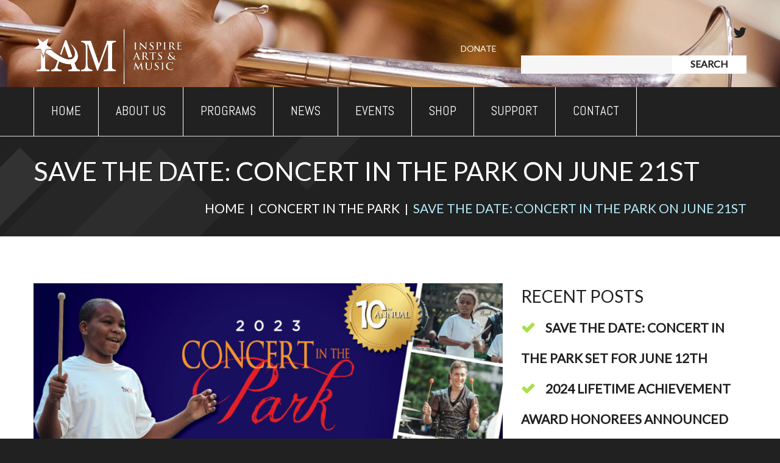

--- FILE ---
content_type: text/html; charset=UTF-8
request_url: https://inspirearts.org/2023/03/concert-in-the-park-2023/
body_size: 14305
content:
<!DOCTYPE html>
<!--[if lt IE 7 ]><html class="ie ie6" lang="en-US"> <![endif]-->
<!--[if IE 7 ]><html class="ie ie7" lang="en-US"> <![endif]-->
<!--[if IE 8 ]><html class="ie ie8" lang="en-US"> <![endif]-->
<!--[if IE 9 ]><html class="ie ie9" lang="en-US"> <![endif]-->
<!--[if (gt IE 9)|!(IE)]><!--><html lang="en-US"> <!--<![endif]-->
<head>
	<title>  Save The Date: Concert in the Park on June 21st</title>
	<meta name="description" content=" &raquo; Save The Date: Concert in the Park on June 21st | " />
	<meta charset="UTF-8" />
	<meta name="viewport" content="width=device-width, initial-scale=1.0">
	<link rel="profile" href="//gmpg.org/xfn/11" />
		<link rel="icon" href="https://inspirearts.org/wp-content/uploads/2015/01/favicon.png" type="image/x-icon" />
		<link rel="pingback" href="https://inspirearts.org/xmlrpc.php" />
	<link rel="alternate" type="application/rss+xml" title="Inspire Arts &amp; Music" href="https://inspirearts.org/feed/" />
	<link rel="alternate" type="application/atom+xml" title="Inspire Arts &amp; Music" href="https://inspirearts.org/feed/atom/" />
	<link rel="stylesheet" type="text/css" media="all" href="https://inspirearts.org/wp-content/themes/theme52504/bootstrap/css/bootstrap.css" />
	<link rel="stylesheet" type="text/css" media="all" href="https://inspirearts.org/wp-content/themes/theme52504/bootstrap/css/responsive.css" />
	<link rel="stylesheet" type="text/css" media="all" href="https://inspirearts.org/wp-content/themes/CherryFramework/css/camera.css" />
	<link rel="stylesheet" type="text/css" media="all" href="https://inspirearts.org/wp-content/themes/theme52504/style.css" />
	<meta name='robots' content='max-image-preview:large' />
<link rel='dns-prefetch' href='//maps.googleapis.com' />
<link rel='dns-prefetch' href='//js.hs-scripts.com' />
<link rel='dns-prefetch' href='//netdna.bootstrapcdn.com' />
<link rel='dns-prefetch' href='//fonts.googleapis.com' />
<link rel='dns-prefetch' href='//s.w.org' />
<link rel="alternate" type="application/rss+xml" title="Inspire Arts &amp; Music &raquo; Feed" href="https://inspirearts.org/feed/" />
		<!-- This site uses the Google Analytics by ExactMetrics plugin v8.11.1 - Using Analytics tracking - https://www.exactmetrics.com/ -->
							<script src="//www.googletagmanager.com/gtag/js?id=G-72B69BGPYP"  data-cfasync="false" data-wpfc-render="false" type="text/javascript" async></script>
			<script data-cfasync="false" data-wpfc-render="false" type="text/javascript">
				var em_version = '8.11.1';
				var em_track_user = true;
				var em_no_track_reason = '';
								var ExactMetricsDefaultLocations = {"page_location":"https:\/\/inspirearts.org\/2023\/03\/concert-in-the-park-2023\/"};
								if ( typeof ExactMetricsPrivacyGuardFilter === 'function' ) {
					var ExactMetricsLocations = (typeof ExactMetricsExcludeQuery === 'object') ? ExactMetricsPrivacyGuardFilter( ExactMetricsExcludeQuery ) : ExactMetricsPrivacyGuardFilter( ExactMetricsDefaultLocations );
				} else {
					var ExactMetricsLocations = (typeof ExactMetricsExcludeQuery === 'object') ? ExactMetricsExcludeQuery : ExactMetricsDefaultLocations;
				}

								var disableStrs = [
										'ga-disable-G-72B69BGPYP',
									];

				/* Function to detect opted out users */
				function __gtagTrackerIsOptedOut() {
					for (var index = 0; index < disableStrs.length; index++) {
						if (document.cookie.indexOf(disableStrs[index] + '=true') > -1) {
							return true;
						}
					}

					return false;
				}

				/* Disable tracking if the opt-out cookie exists. */
				if (__gtagTrackerIsOptedOut()) {
					for (var index = 0; index < disableStrs.length; index++) {
						window[disableStrs[index]] = true;
					}
				}

				/* Opt-out function */
				function __gtagTrackerOptout() {
					for (var index = 0; index < disableStrs.length; index++) {
						document.cookie = disableStrs[index] + '=true; expires=Thu, 31 Dec 2099 23:59:59 UTC; path=/';
						window[disableStrs[index]] = true;
					}
				}

				if ('undefined' === typeof gaOptout) {
					function gaOptout() {
						__gtagTrackerOptout();
					}
				}
								window.dataLayer = window.dataLayer || [];

				window.ExactMetricsDualTracker = {
					helpers: {},
					trackers: {},
				};
				if (em_track_user) {
					function __gtagDataLayer() {
						dataLayer.push(arguments);
					}

					function __gtagTracker(type, name, parameters) {
						if (!parameters) {
							parameters = {};
						}

						if (parameters.send_to) {
							__gtagDataLayer.apply(null, arguments);
							return;
						}

						if (type === 'event') {
														parameters.send_to = exactmetrics_frontend.v4_id;
							var hookName = name;
							if (typeof parameters['event_category'] !== 'undefined') {
								hookName = parameters['event_category'] + ':' + name;
							}

							if (typeof ExactMetricsDualTracker.trackers[hookName] !== 'undefined') {
								ExactMetricsDualTracker.trackers[hookName](parameters);
							} else {
								__gtagDataLayer('event', name, parameters);
							}
							
						} else {
							__gtagDataLayer.apply(null, arguments);
						}
					}

					__gtagTracker('js', new Date());
					__gtagTracker('set', {
						'developer_id.dNDMyYj': true,
											});
					if ( ExactMetricsLocations.page_location ) {
						__gtagTracker('set', ExactMetricsLocations);
					}
										__gtagTracker('config', 'G-72B69BGPYP', {"forceSSL":"true"} );
										window.gtag = __gtagTracker;										(function () {
						/* https://developers.google.com/analytics/devguides/collection/analyticsjs/ */
						/* ga and __gaTracker compatibility shim. */
						var noopfn = function () {
							return null;
						};
						var newtracker = function () {
							return new Tracker();
						};
						var Tracker = function () {
							return null;
						};
						var p = Tracker.prototype;
						p.get = noopfn;
						p.set = noopfn;
						p.send = function () {
							var args = Array.prototype.slice.call(arguments);
							args.unshift('send');
							__gaTracker.apply(null, args);
						};
						var __gaTracker = function () {
							var len = arguments.length;
							if (len === 0) {
								return;
							}
							var f = arguments[len - 1];
							if (typeof f !== 'object' || f === null || typeof f.hitCallback !== 'function') {
								if ('send' === arguments[0]) {
									var hitConverted, hitObject = false, action;
									if ('event' === arguments[1]) {
										if ('undefined' !== typeof arguments[3]) {
											hitObject = {
												'eventAction': arguments[3],
												'eventCategory': arguments[2],
												'eventLabel': arguments[4],
												'value': arguments[5] ? arguments[5] : 1,
											}
										}
									}
									if ('pageview' === arguments[1]) {
										if ('undefined' !== typeof arguments[2]) {
											hitObject = {
												'eventAction': 'page_view',
												'page_path': arguments[2],
											}
										}
									}
									if (typeof arguments[2] === 'object') {
										hitObject = arguments[2];
									}
									if (typeof arguments[5] === 'object') {
										Object.assign(hitObject, arguments[5]);
									}
									if ('undefined' !== typeof arguments[1].hitType) {
										hitObject = arguments[1];
										if ('pageview' === hitObject.hitType) {
											hitObject.eventAction = 'page_view';
										}
									}
									if (hitObject) {
										action = 'timing' === arguments[1].hitType ? 'timing_complete' : hitObject.eventAction;
										hitConverted = mapArgs(hitObject);
										__gtagTracker('event', action, hitConverted);
									}
								}
								return;
							}

							function mapArgs(args) {
								var arg, hit = {};
								var gaMap = {
									'eventCategory': 'event_category',
									'eventAction': 'event_action',
									'eventLabel': 'event_label',
									'eventValue': 'event_value',
									'nonInteraction': 'non_interaction',
									'timingCategory': 'event_category',
									'timingVar': 'name',
									'timingValue': 'value',
									'timingLabel': 'event_label',
									'page': 'page_path',
									'location': 'page_location',
									'title': 'page_title',
									'referrer' : 'page_referrer',
								};
								for (arg in args) {
																		if (!(!args.hasOwnProperty(arg) || !gaMap.hasOwnProperty(arg))) {
										hit[gaMap[arg]] = args[arg];
									} else {
										hit[arg] = args[arg];
									}
								}
								return hit;
							}

							try {
								f.hitCallback();
							} catch (ex) {
							}
						};
						__gaTracker.create = newtracker;
						__gaTracker.getByName = newtracker;
						__gaTracker.getAll = function () {
							return [];
						};
						__gaTracker.remove = noopfn;
						__gaTracker.loaded = true;
						window['__gaTracker'] = __gaTracker;
					})();
									} else {
										console.log("");
					(function () {
						function __gtagTracker() {
							return null;
						}

						window['__gtagTracker'] = __gtagTracker;
						window['gtag'] = __gtagTracker;
					})();
									}
			</script>
							<!-- / Google Analytics by ExactMetrics -->
		<script type="text/javascript">
window._wpemojiSettings = {"baseUrl":"https:\/\/s.w.org\/images\/core\/emoji\/14.0.0\/72x72\/","ext":".png","svgUrl":"https:\/\/s.w.org\/images\/core\/emoji\/14.0.0\/svg\/","svgExt":".svg","source":{"concatemoji":"https:\/\/inspirearts.org\/wp-includes\/js\/wp-emoji-release.min.js?ver=6.0.11"}};
/*! This file is auto-generated */
!function(e,a,t){var n,r,o,i=a.createElement("canvas"),p=i.getContext&&i.getContext("2d");function s(e,t){var a=String.fromCharCode,e=(p.clearRect(0,0,i.width,i.height),p.fillText(a.apply(this,e),0,0),i.toDataURL());return p.clearRect(0,0,i.width,i.height),p.fillText(a.apply(this,t),0,0),e===i.toDataURL()}function c(e){var t=a.createElement("script");t.src=e,t.defer=t.type="text/javascript",a.getElementsByTagName("head")[0].appendChild(t)}for(o=Array("flag","emoji"),t.supports={everything:!0,everythingExceptFlag:!0},r=0;r<o.length;r++)t.supports[o[r]]=function(e){if(!p||!p.fillText)return!1;switch(p.textBaseline="top",p.font="600 32px Arial",e){case"flag":return s([127987,65039,8205,9895,65039],[127987,65039,8203,9895,65039])?!1:!s([55356,56826,55356,56819],[55356,56826,8203,55356,56819])&&!s([55356,57332,56128,56423,56128,56418,56128,56421,56128,56430,56128,56423,56128,56447],[55356,57332,8203,56128,56423,8203,56128,56418,8203,56128,56421,8203,56128,56430,8203,56128,56423,8203,56128,56447]);case"emoji":return!s([129777,127995,8205,129778,127999],[129777,127995,8203,129778,127999])}return!1}(o[r]),t.supports.everything=t.supports.everything&&t.supports[o[r]],"flag"!==o[r]&&(t.supports.everythingExceptFlag=t.supports.everythingExceptFlag&&t.supports[o[r]]);t.supports.everythingExceptFlag=t.supports.everythingExceptFlag&&!t.supports.flag,t.DOMReady=!1,t.readyCallback=function(){t.DOMReady=!0},t.supports.everything||(n=function(){t.readyCallback()},a.addEventListener?(a.addEventListener("DOMContentLoaded",n,!1),e.addEventListener("load",n,!1)):(e.attachEvent("onload",n),a.attachEvent("onreadystatechange",function(){"complete"===a.readyState&&t.readyCallback()})),(e=t.source||{}).concatemoji?c(e.concatemoji):e.wpemoji&&e.twemoji&&(c(e.twemoji),c(e.wpemoji)))}(window,document,window._wpemojiSettings);
</script>
<style type="text/css">
img.wp-smiley,
img.emoji {
	display: inline !important;
	border: none !important;
	box-shadow: none !important;
	height: 1em !important;
	width: 1em !important;
	margin: 0 0.07em !important;
	vertical-align: -0.1em !important;
	background: none !important;
	padding: 0 !important;
}
</style>
	<link rel='stylesheet' id='flexslider-css'  href='https://inspirearts.org/wp-content/plugins/cherry-plugin/lib/js/FlexSlider/flexslider.css?ver=2.2.0' type='text/css' media='all' />
<link rel='stylesheet' id='owl-carousel-css'  href='https://inspirearts.org/wp-content/plugins/cherry-plugin/lib/js/owl-carousel/owl.carousel.css?ver=1.24' type='text/css' media='all' />
<link rel='stylesheet' id='owl-theme-css'  href='https://inspirearts.org/wp-content/plugins/cherry-plugin/lib/js/owl-carousel/owl.theme.css?ver=1.24' type='text/css' media='all' />
<link rel='stylesheet' id='font-awesome-css'  href='//netdna.bootstrapcdn.com/font-awesome/3.2.1/css/font-awesome.css?ver=3.2.1' type='text/css' media='all' />
<link rel='stylesheet' id='cherry-plugin-css'  href='https://inspirearts.org/wp-content/plugins/cherry-plugin/includes/css/cherry-plugin.css?ver=1.2.7' type='text/css' media='all' />
<link rel='stylesheet' id='wp-block-library-css'  href='https://inspirearts.org/wp-includes/css/dist/block-library/style.min.css?ver=6.0.11' type='text/css' media='all' />
<style id='global-styles-inline-css' type='text/css'>
body{--wp--preset--color--black: #000000;--wp--preset--color--cyan-bluish-gray: #abb8c3;--wp--preset--color--white: #ffffff;--wp--preset--color--pale-pink: #f78da7;--wp--preset--color--vivid-red: #cf2e2e;--wp--preset--color--luminous-vivid-orange: #ff6900;--wp--preset--color--luminous-vivid-amber: #fcb900;--wp--preset--color--light-green-cyan: #7bdcb5;--wp--preset--color--vivid-green-cyan: #00d084;--wp--preset--color--pale-cyan-blue: #8ed1fc;--wp--preset--color--vivid-cyan-blue: #0693e3;--wp--preset--color--vivid-purple: #9b51e0;--wp--preset--gradient--vivid-cyan-blue-to-vivid-purple: linear-gradient(135deg,rgba(6,147,227,1) 0%,rgb(155,81,224) 100%);--wp--preset--gradient--light-green-cyan-to-vivid-green-cyan: linear-gradient(135deg,rgb(122,220,180) 0%,rgb(0,208,130) 100%);--wp--preset--gradient--luminous-vivid-amber-to-luminous-vivid-orange: linear-gradient(135deg,rgba(252,185,0,1) 0%,rgba(255,105,0,1) 100%);--wp--preset--gradient--luminous-vivid-orange-to-vivid-red: linear-gradient(135deg,rgba(255,105,0,1) 0%,rgb(207,46,46) 100%);--wp--preset--gradient--very-light-gray-to-cyan-bluish-gray: linear-gradient(135deg,rgb(238,238,238) 0%,rgb(169,184,195) 100%);--wp--preset--gradient--cool-to-warm-spectrum: linear-gradient(135deg,rgb(74,234,220) 0%,rgb(151,120,209) 20%,rgb(207,42,186) 40%,rgb(238,44,130) 60%,rgb(251,105,98) 80%,rgb(254,248,76) 100%);--wp--preset--gradient--blush-light-purple: linear-gradient(135deg,rgb(255,206,236) 0%,rgb(152,150,240) 100%);--wp--preset--gradient--blush-bordeaux: linear-gradient(135deg,rgb(254,205,165) 0%,rgb(254,45,45) 50%,rgb(107,0,62) 100%);--wp--preset--gradient--luminous-dusk: linear-gradient(135deg,rgb(255,203,112) 0%,rgb(199,81,192) 50%,rgb(65,88,208) 100%);--wp--preset--gradient--pale-ocean: linear-gradient(135deg,rgb(255,245,203) 0%,rgb(182,227,212) 50%,rgb(51,167,181) 100%);--wp--preset--gradient--electric-grass: linear-gradient(135deg,rgb(202,248,128) 0%,rgb(113,206,126) 100%);--wp--preset--gradient--midnight: linear-gradient(135deg,rgb(2,3,129) 0%,rgb(40,116,252) 100%);--wp--preset--duotone--dark-grayscale: url('#wp-duotone-dark-grayscale');--wp--preset--duotone--grayscale: url('#wp-duotone-grayscale');--wp--preset--duotone--purple-yellow: url('#wp-duotone-purple-yellow');--wp--preset--duotone--blue-red: url('#wp-duotone-blue-red');--wp--preset--duotone--midnight: url('#wp-duotone-midnight');--wp--preset--duotone--magenta-yellow: url('#wp-duotone-magenta-yellow');--wp--preset--duotone--purple-green: url('#wp-duotone-purple-green');--wp--preset--duotone--blue-orange: url('#wp-duotone-blue-orange');--wp--preset--font-size--small: 13px;--wp--preset--font-size--medium: 20px;--wp--preset--font-size--large: 36px;--wp--preset--font-size--x-large: 42px;}.has-black-color{color: var(--wp--preset--color--black) !important;}.has-cyan-bluish-gray-color{color: var(--wp--preset--color--cyan-bluish-gray) !important;}.has-white-color{color: var(--wp--preset--color--white) !important;}.has-pale-pink-color{color: var(--wp--preset--color--pale-pink) !important;}.has-vivid-red-color{color: var(--wp--preset--color--vivid-red) !important;}.has-luminous-vivid-orange-color{color: var(--wp--preset--color--luminous-vivid-orange) !important;}.has-luminous-vivid-amber-color{color: var(--wp--preset--color--luminous-vivid-amber) !important;}.has-light-green-cyan-color{color: var(--wp--preset--color--light-green-cyan) !important;}.has-vivid-green-cyan-color{color: var(--wp--preset--color--vivid-green-cyan) !important;}.has-pale-cyan-blue-color{color: var(--wp--preset--color--pale-cyan-blue) !important;}.has-vivid-cyan-blue-color{color: var(--wp--preset--color--vivid-cyan-blue) !important;}.has-vivid-purple-color{color: var(--wp--preset--color--vivid-purple) !important;}.has-black-background-color{background-color: var(--wp--preset--color--black) !important;}.has-cyan-bluish-gray-background-color{background-color: var(--wp--preset--color--cyan-bluish-gray) !important;}.has-white-background-color{background-color: var(--wp--preset--color--white) !important;}.has-pale-pink-background-color{background-color: var(--wp--preset--color--pale-pink) !important;}.has-vivid-red-background-color{background-color: var(--wp--preset--color--vivid-red) !important;}.has-luminous-vivid-orange-background-color{background-color: var(--wp--preset--color--luminous-vivid-orange) !important;}.has-luminous-vivid-amber-background-color{background-color: var(--wp--preset--color--luminous-vivid-amber) !important;}.has-light-green-cyan-background-color{background-color: var(--wp--preset--color--light-green-cyan) !important;}.has-vivid-green-cyan-background-color{background-color: var(--wp--preset--color--vivid-green-cyan) !important;}.has-pale-cyan-blue-background-color{background-color: var(--wp--preset--color--pale-cyan-blue) !important;}.has-vivid-cyan-blue-background-color{background-color: var(--wp--preset--color--vivid-cyan-blue) !important;}.has-vivid-purple-background-color{background-color: var(--wp--preset--color--vivid-purple) !important;}.has-black-border-color{border-color: var(--wp--preset--color--black) !important;}.has-cyan-bluish-gray-border-color{border-color: var(--wp--preset--color--cyan-bluish-gray) !important;}.has-white-border-color{border-color: var(--wp--preset--color--white) !important;}.has-pale-pink-border-color{border-color: var(--wp--preset--color--pale-pink) !important;}.has-vivid-red-border-color{border-color: var(--wp--preset--color--vivid-red) !important;}.has-luminous-vivid-orange-border-color{border-color: var(--wp--preset--color--luminous-vivid-orange) !important;}.has-luminous-vivid-amber-border-color{border-color: var(--wp--preset--color--luminous-vivid-amber) !important;}.has-light-green-cyan-border-color{border-color: var(--wp--preset--color--light-green-cyan) !important;}.has-vivid-green-cyan-border-color{border-color: var(--wp--preset--color--vivid-green-cyan) !important;}.has-pale-cyan-blue-border-color{border-color: var(--wp--preset--color--pale-cyan-blue) !important;}.has-vivid-cyan-blue-border-color{border-color: var(--wp--preset--color--vivid-cyan-blue) !important;}.has-vivid-purple-border-color{border-color: var(--wp--preset--color--vivid-purple) !important;}.has-vivid-cyan-blue-to-vivid-purple-gradient-background{background: var(--wp--preset--gradient--vivid-cyan-blue-to-vivid-purple) !important;}.has-light-green-cyan-to-vivid-green-cyan-gradient-background{background: var(--wp--preset--gradient--light-green-cyan-to-vivid-green-cyan) !important;}.has-luminous-vivid-amber-to-luminous-vivid-orange-gradient-background{background: var(--wp--preset--gradient--luminous-vivid-amber-to-luminous-vivid-orange) !important;}.has-luminous-vivid-orange-to-vivid-red-gradient-background{background: var(--wp--preset--gradient--luminous-vivid-orange-to-vivid-red) !important;}.has-very-light-gray-to-cyan-bluish-gray-gradient-background{background: var(--wp--preset--gradient--very-light-gray-to-cyan-bluish-gray) !important;}.has-cool-to-warm-spectrum-gradient-background{background: var(--wp--preset--gradient--cool-to-warm-spectrum) !important;}.has-blush-light-purple-gradient-background{background: var(--wp--preset--gradient--blush-light-purple) !important;}.has-blush-bordeaux-gradient-background{background: var(--wp--preset--gradient--blush-bordeaux) !important;}.has-luminous-dusk-gradient-background{background: var(--wp--preset--gradient--luminous-dusk) !important;}.has-pale-ocean-gradient-background{background: var(--wp--preset--gradient--pale-ocean) !important;}.has-electric-grass-gradient-background{background: var(--wp--preset--gradient--electric-grass) !important;}.has-midnight-gradient-background{background: var(--wp--preset--gradient--midnight) !important;}.has-small-font-size{font-size: var(--wp--preset--font-size--small) !important;}.has-medium-font-size{font-size: var(--wp--preset--font-size--medium) !important;}.has-large-font-size{font-size: var(--wp--preset--font-size--large) !important;}.has-x-large-font-size{font-size: var(--wp--preset--font-size--x-large) !important;}
</style>
<link rel='stylesheet' id='cherry-lazy-load-css'  href='https://inspirearts.org/wp-content/plugins/cherry-lazy-load-master/css/lazy-load.css?ver=1.0' type='text/css' media='all' />
<link rel='stylesheet' id='cherry-media-parallax-styles-css'  href='https://inspirearts.org/wp-content/plugins/cherry-media-parallax/css/cherry-media-parallax-styles.css?ver=1.0' type='text/css' media='all' />
<link rel='stylesheet' id='cpsh-shortcodes-css'  href='https://inspirearts.org/wp-content/plugins/column-shortcodes//assets/css/shortcodes.css?ver=1.0.1' type='text/css' media='all' />
<link rel='stylesheet' id='contact-form-7-css'  href='https://inspirearts.org/wp-content/plugins/contact-form-7/includes/css/styles.css?ver=5.5.6.1' type='text/css' media='all' />
<link rel='stylesheet' id='bwg_fonts-css'  href='https://inspirearts.org/wp-content/plugins/photo-gallery/css/bwg-fonts/fonts.css?ver=0.0.1' type='text/css' media='all' />
<link rel='stylesheet' id='sumoselect-css'  href='https://inspirearts.org/wp-content/plugins/photo-gallery/css/sumoselect.min.css?ver=3.3.24' type='text/css' media='all' />
<link rel='stylesheet' id='mCustomScrollbar-css'  href='https://inspirearts.org/wp-content/plugins/photo-gallery/css/jquery.mCustomScrollbar.min.css?ver=3.1.5' type='text/css' media='all' />
<link rel='stylesheet' id='bwg_frontend-css'  href='https://inspirearts.org/wp-content/plugins/photo-gallery/css/styles.min.css?ver=1.6.5' type='text/css' media='all' />
<link rel='stylesheet' id='theme52504-css'  href='https://inspirearts.org/wp-content/themes/theme52504/main-style.css' type='text/css' media='all' />
<link rel='stylesheet' id='magnific-popup-css'  href='https://inspirearts.org/wp-content/themes/CherryFramework/css/magnific-popup.css?ver=0.9.3' type='text/css' media='all' />
<link rel='stylesheet' id='options_typography_Abel-css'  href='//fonts.googleapis.com/css?family=Abel&#038;subset=latin' type='text/css' media='all' />
<link rel='stylesheet' id='options_typography_Lato-css'  href='//fonts.googleapis.com/css?family=Lato&#038;subset=latin' type='text/css' media='all' />
<script type='text/javascript' src='https://inspirearts.org/wp-content/themes/CherryFramework/js/jquery-1.7.2.min.js?ver=1.7.2' id='jquery-js'></script>
<script type='text/javascript' src='https://inspirearts.org/wp-content/plugins/cherry-plugin/lib/js/jquery.easing.1.3.js?ver=1.3' id='easing-js'></script>
<script type='text/javascript' src='https://inspirearts.org/wp-content/plugins/cherry-plugin/lib/js/elasti-carousel/jquery.elastislide.js?ver=1.2.7' id='elastislide-js'></script>
<script type='text/javascript' src='//maps.googleapis.com/maps/api/js?v=3.exp&#038;sensor=false&#038;ver=6.0.11' id='googlemapapis-js'></script>
<script type='text/javascript' src='https://inspirearts.org/wp-content/plugins/google-analytics-dashboard-for-wp/assets/js/frontend-gtag.min.js?ver=8.11.1' id='exactmetrics-frontend-script-js'></script>
<script data-cfasync="false" data-wpfc-render="false" type="text/javascript" id='exactmetrics-frontend-script-js-extra'>/* <![CDATA[ */
var exactmetrics_frontend = {"js_events_tracking":"true","download_extensions":"zip,mp3,mpeg,pdf,docx,pptx,xlsx,rar","inbound_paths":"[{\"path\":\"\\\/go\\\/\",\"label\":\"affiliate\"},{\"path\":\"\\\/recommend\\\/\",\"label\":\"affiliate\"}]","home_url":"https:\/\/inspirearts.org","hash_tracking":"false","v4_id":"G-72B69BGPYP"};/* ]]> */
</script>
<script type='text/javascript' src='https://inspirearts.org/wp-content/plugins/photo-gallery/js/jquery.sumoselect.min.js?ver=3.3.24' id='sumoselect-js'></script>
<script type='text/javascript' src='https://inspirearts.org/wp-content/plugins/photo-gallery/js/jquery.mobile.min.js?ver=1.4.5' id='jquery-mobile-js'></script>
<script type='text/javascript' src='https://inspirearts.org/wp-content/plugins/photo-gallery/js/jquery.mCustomScrollbar.concat.min.js?ver=3.1.5' id='mCustomScrollbar-js'></script>
<script type='text/javascript' src='https://inspirearts.org/wp-content/plugins/photo-gallery/js/jquery.fullscreen.min.js?ver=0.6.0' id='jquery-fullscreen-js'></script>
<script type='text/javascript' id='bwg_frontend-js-extra'>
/* <![CDATA[ */
var bwg_objectsL10n = {"bwg_field_required":"field is required.","bwg_mail_validation":"This is not a valid email address.","bwg_search_result":"There are no images matching your search.","bwg_select_tag":"Select Tag","bwg_order_by":"Order By","bwg_search":"Search","bwg_show_ecommerce":"Show Ecommerce","bwg_hide_ecommerce":"Hide Ecommerce","bwg_show_comments":"Show Comments","bwg_hide_comments":"Hide Comments","bwg_restore":"Restore","bwg_maximize":"Maximize","bwg_fullscreen":"Fullscreen","bwg_exit_fullscreen":"Exit Fullscreen","bwg_search_tag":"SEARCH...","bwg_tag_no_match":"No tags found","bwg_all_tags_selected":"All tags selected","bwg_tags_selected":"tags selected","play":"Play","pause":"Pause","is_pro":"","bwg_play":"Play","bwg_pause":"Pause","bwg_hide_info":"Hide info","bwg_show_info":"Show info","bwg_hide_rating":"Hide rating","bwg_show_rating":"Show rating","ok":"Ok","cancel":"Cancel","select_all":"Select all","lazy_load":"0","lazy_loader":"https:\/\/inspirearts.org\/wp-content\/plugins\/photo-gallery\/images\/ajax_loader.png","front_ajax":"0","bwg_tag_see_all":"see all tags","bwg_tag_see_less":"see less tags"};
/* ]]> */
</script>
<script type='text/javascript' src='https://inspirearts.org/wp-content/plugins/photo-gallery/js/scripts.min.js?ver=1.6.5' id='bwg_frontend-js'></script>
<script type='text/javascript' src='https://inspirearts.org/wp-content/themes/CherryFramework/js/jquery-migrate-1.2.1.min.js?ver=1.2.1' id='migrate-js'></script>
<script type='text/javascript' src='https://inspirearts.org/wp-includes/js/swfobject.js?ver=2.2-20120417' id='swfobject-js'></script>
<script type='text/javascript' src='https://inspirearts.org/wp-content/themes/CherryFramework/js/modernizr.js?ver=2.0.6' id='modernizr-js'></script>
<script type='text/javascript' src='https://inspirearts.org/wp-content/themes/CherryFramework/js/jflickrfeed.js?ver=1.0' id='jflickrfeed-js'></script>
<script type='text/javascript' src='https://inspirearts.org/wp-content/themes/CherryFramework/js/custom.js?ver=1.0' id='custom-js'></script>
<script type='text/javascript' src='https://inspirearts.org/wp-content/themes/CherryFramework/bootstrap/js/bootstrap.min.js?ver=2.3.0' id='bootstrap-js'></script>
<link rel="https://api.w.org/" href="https://inspirearts.org/wp-json/" /><link rel="alternate" type="application/json" href="https://inspirearts.org/wp-json/wp/v2/posts/1393" /><link rel="EditURI" type="application/rsd+xml" title="RSD" href="https://inspirearts.org/xmlrpc.php?rsd" />
<link rel="wlwmanifest" type="application/wlwmanifest+xml" href="https://inspirearts.org/wp-includes/wlwmanifest.xml" /> 
<meta name="generator" content="WordPress 6.0.11" />
<link rel="canonical" href="https://inspirearts.org/2023/03/concert-in-the-park-2023/" />
<link rel='shortlink' href='https://inspirearts.org/?p=1393' />
<link rel="alternate" type="application/json+oembed" href="https://inspirearts.org/wp-json/oembed/1.0/embed?url=https%3A%2F%2Finspirearts.org%2F2023%2F03%2Fconcert-in-the-park-2023%2F" />
<link rel="alternate" type="text/xml+oembed" href="https://inspirearts.org/wp-json/oembed/1.0/embed?url=https%3A%2F%2Finspirearts.org%2F2023%2F03%2Fconcert-in-the-park-2023%2F&#038;format=xml" />
<meta name="generator" content="Custom Login v3.2.15" />
			<!-- DO NOT COPY THIS SNIPPET! Start of Page Analytics Tracking for HubSpot WordPress plugin v8.12.41-->
			<script type="text/javascript">
				var _hsq = _hsq || [];
				_hsq.push(["setContentId", "blog-post"]);
			</script>
			<!-- DO NOT COPY THIS SNIPPET! End of Page Analytics Tracking for HubSpot WordPress plugin -->
						<script>
				(function() {
					var hbspt = window.hbspt = window.hbspt || {};
					hbspt.forms = hbspt.forms || {};
					hbspt._wpFormsQueue = [];
					hbspt.enqueueForm = function(formDef) {
						if (hbspt.forms && hbspt.forms.create) {
							hbspt.forms.create(formDef);
						} else {
							hbspt._wpFormsQueue.push(formDef);
						}
					};
					if (!window.hbspt.forms.create) {
						Object.defineProperty(window.hbspt.forms, 'create', {
							configurable: true,
							get: function() {
								return hbspt._wpCreateForm;
							},
							set: function(value) {
								hbspt._wpCreateForm = value;
								while (hbspt._wpFormsQueue.length) {
									var formDef = hbspt._wpFormsQueue.shift();
									if (!document.currentScript) {
										var formScriptId = 'leadin-forms-v2-js';
										hubspot.utils.currentScript = document.getElementById(formScriptId);
									}
									hbspt._wpCreateForm.call(hbspt.forms, formDef);
								}
							},
						});
					}
				})();
			</script>
					<link rel="preload" href="https://inspirearts.org/wp-content/plugins/wordpress-popup/assets/hustle-ui/fonts/hustle-icons-font.woff2" as="font" type="font/woff2" crossorigin>
		<script>
 var system_folder = 'https://inspirearts.org/wp-content/themes/CherryFramework/admin/data_management/',
	 CHILD_URL ='https://inspirearts.org/wp-content/themes/theme52504',
	 PARENT_URL = 'https://inspirearts.org/wp-content/themes/CherryFramework', 
	 CURRENT_THEME = 'theme52504'</script>
<style type='text/css'>
body { background-color:#212121 }
.isStuck .sf-menu > li {
    width: 11.11%;
}

.nav__top {
    padding-top: 18px;
}

#sidebar h3 {
    font-size: 28px;
}

/* Change Header fonts & width */
.sf-menu > li > a {
    font: 21px/24px Abel,sans-serif !important;
    /* padding: 27px 29.3% 29px; */
}

/* Make search bar smaller */
.search-form {
    margin-top: 23px;
    margin-bottom: 12px;
}
.search-form input[type="text"] {
    height: 30px;
}
.btn, .btn-primary, .btn-normal {
    font-size: 16px;
}

.service-box.home_serv h2 {
    clear:left;
    font-size: 24px;
    line-height: 53px;
    margin-bottom: 33px;
    overflow: visible !important;
    padding-top: 18px;
}

.page-id-10 .posts-grid li .featured-thumbnail {
display: none !important;
}

/* .parallax-slider {
margin-top: 0!important;
} */

.post_author, .post_comment, .post-author, .post-author clearfix {
display: none!important;
}

.services .post_meta, .services .share-buttons, .single-services .share-buttons, .single-services .post_meta {
display: none;
}

.services .post__holder, .services .post_content {
    padding-bottom: 0px;
}

#post-282 ul, #post-16 ul {
    list-style: square;
    margin: 0 0 12.5px 25px;
}

.content-holder #sidebar h3 {
margin-bottom: 0px;
}

.page-id-222 .content-holder h5 {
    margin-bottom: 0px;
    padding-top: 0px;
}

.header {
    background: url("https://inspirearts.org/wp-content/uploads/2015/04/trumpetheader.jpg") no-repeat scroll center 0 rgba(0, 0, 0, 0);
    padding: 48px 0 0;
}

/*----- Fix Column Padding on Viral Keyboard Post -----*/
.post-732 .three_fourth {
     padding-right: 4%;
}

/*---- Remove Featured Image in Viral Keyboard Post -----*/
.postid-732 .featured-thumbnail {
     display: none;
}
</style>
<style type='text/css'>
h1 { font: normal 30px/35px Abel, sans-serif;  color:#333333; }
h2 { font: normal 55px/53px Lato;  color:#212121; }
h3 { font: normal 55px/53px Lato;  color:#212121; }
h4 { font: normal 43px/53px Lato;  color:#212121; }
h5 { font: normal 43px/53px Lato;  color:#333333; }
h6 { font: bold 21px/29px Lato;  color:#212121; }
body { font-weight: normal;}
.logo_h__txt, .logo_link { font: bold 90px/90px Lato;  color:#212121; }
.sf-menu > li > a { font: bold 21px/24px Lato;  color:#ffffff; }
.nav.footer-nav a { font: normal 12px/18px Arial, Helvetica, sans-serif;  color:#0088CC; }
</style>
<link rel="icon" href="https://inspirearts.org/wp-content/uploads/2022/12/cropped-favicon_IAM-32x32.png" sizes="32x32" />
<link rel="icon" href="https://inspirearts.org/wp-content/uploads/2022/12/cropped-favicon_IAM-192x192.png" sizes="192x192" />
<link rel="apple-touch-icon" href="https://inspirearts.org/wp-content/uploads/2022/12/cropped-favicon_IAM-180x180.png" />
<meta name="msapplication-TileImage" content="https://inspirearts.org/wp-content/uploads/2022/12/cropped-favicon_IAM-270x270.png" />
		<!--[if lt IE 9]>
		<div id="ie7-alert" style="width: 100%; text-align:center;">
			<img src="https://tmbhtest.com/images/ie7.jpg" alt="Upgrade IE 8" width="640" height="344" border="0" usemap="#Map" />
			<map name="Map" id="Map"><area shape="rect" coords="496,201,604,329" href="http://www.microsoft.com/windows/internet-explorer/default.aspx" target="_blank" alt="Download Interent Explorer" /><area shape="rect" coords="380,201,488,329" href="http://www.apple.com/safari/download/" target="_blank" alt="Download Apple Safari" /><area shape="rect" coords="268,202,376,330" href="http://www.opera.com/download/" target="_blank" alt="Download Opera" /><area shape="rect" coords="155,202,263,330" href="http://www.mozilla.com/" target="_blank" alt="Download Firefox" /><area shape="rect" coords="35,201,143,329" href="http://www.google.com/chrome" target="_blank" alt="Download Google Chrome" />
			</map>
		</div>
	<![endif]-->
	<!--[if gte IE 9]><!-->
		<script src="https://inspirearts.org/wp-content/themes/CherryFramework/js/jquery.mobile.customized.min.js" type="text/javascript"></script>
		<script type="text/javascript">
			jQuery(function(){
				jQuery('.sf-menu').mobileMenu({defaultText: "Navigate to..."});
			});
		</script>
	<!--<![endif]-->
	<script type="text/javascript">
		// Init navigation menu
		jQuery(function(){
		// main navigation init
			jQuery('ul.sf-menu').superfish({
				delay: 1000, // the delay in milliseconds that the mouse can remain outside a sub-menu without it closing
				animation: {
					opacity: "show",
					height: "show"
				}, // used to animate the sub-menu open
				speed: "normal", // animation speed
				autoArrows: false, // generation of arrow mark-up (for submenu)
				disableHI: true // to disable hoverIntent detection
			});

		//Zoom fix
		//IPad/IPhone
			var viewportmeta = document.querySelector && document.querySelector('meta[name="viewport"]'),
				ua = navigator.userAgent,
				gestureStart = function () {
					viewportmeta.content = "width=device-width, minimum-scale=0.25, maximum-scale=1.6, initial-scale=1.0";
				},
				scaleFix = function () {
					if (viewportmeta && /iPhone|iPad/.test(ua) && !/Opera Mini/.test(ua)) {
						viewportmeta.content = "width=device-width, minimum-scale=1.0, maximum-scale=1.0";
						document.addEventListener("gesturestart", gestureStart, false);
					}
				};
			scaleFix();
		})
	</script>
	<!-- stick up menu -->
	<script type="text/javascript">
		jQuery(document).ready(function(){
			if(!device.mobile() && !device.tablet()){
				jQuery('.header .nav__primary').tmStickUp({
					correctionSelector: jQuery('#wpadminbar')
				,	listenSelector: jQuery('.listenSelector')
				,	active: true				,	pseudo: true				});
			}
		})
	</script>
</head>

<body data-rsssl=1 class="post-template-default single single-post postid-1393 single-format-standard cat-10-id cat-4-id">
	<div id="motopress-main" class="main-holder">
		<!--Begin #motopress-main-->
		<header class="motopress-wrapper header">
			<div class="container">
				<div class="row">
					<div class="span12" data-motopress-wrapper-file="wrapper/wrapper-header.php" data-motopress-wrapper-type="header" data-motopress-id="696bae0994111">
						<div class="container">
	<div class="row">
	    <div class="span4" data-motopress-type="static" data-motopress-static-file="static/static-logo.php">
	    	<!-- BEGIN LOGO -->
<div class="logo pull-left">
									<a href="https://inspirearts.org/" class="logo_h logo_h__img"><img src="https://inspirearts.org/wp-content/uploads/2015/04/IAM-WhiteIAM-White_243x90.png" alt="Inspire Arts &amp; Music" title=""></a>
				</div>
<!-- END LOGO -->	    </div>
	    <div class="span8">
	    	<div class="row">
				<!-- Top Menu -->
				<div class="span4 top-menu-wrapper" data-motopress-type="static" data-motopress-static-file="static/static-top-links.php">
					<!-- BEGIN SERVICES NAVIGATION -->
<nav class="nav nav__top"><ul id="menu-small-header-menu" class="menu"><li id="menu-item-1190" class="menu-item menu-item-type-custom menu-item-object-custom menu-item-1190"><a href="https://app.hubspot.com/payments/bk9hgTuYSr?referrer=PAYMENT_LINK">Donate</a></li>
</ul></nav><!-- END SERVICES NAVIGATION -->				</div>
				<!-- /Top Menu --> 
				<div class="span4">
				    <!-- Social Links -->
					<div class=" social-nets-wrapper" data-motopress-type="static" data-motopress-static-file="static/static-social-networks.php">
						<ul class="social">
	<li><a href="https://www.facebook.com/inspireartsandmusic/" title="facebook"><img src="https://inspirearts.org/wp-content/uploads/2018/11/facebook-logo.png" alt="facebook"></a></li></ul>					</div>
					<!-- /Social Links -->
				    <div class=" hidden-phone" data-motopress-type="static" data-motopress-static-file="static/static-search.php">
				    	<!-- BEGIN SEARCH FORM -->
	<div class="search-form search-form__h hidden-phone clearfix">
		<form id="search-header" class="navbar-form pull-right" method="get" action="https://inspirearts.org/" accept-charset="utf-8">
			<input type="text" name="s" placeholder="" class="search-form_it">
			<input type="submit" value="search" id="search-form_is" class="search-form_is btn btn-primary">
		</form>
	</div>
<!-- END SEARCH FORM -->				    </div>
				</div>  
			</div>
	    </div> 
	</div>
</div>
<div class="row">
	
    <div class="span12" data-motopress-type="static" data-motopress-static-file="static/static-nav.php">
    	<!-- BEGIN MAIN NAVIGATION -->
<nav class="nav nav__primary clearfix">
<ul id="topnav" class="sf-menu"><li id="menu-item-46" class="menu-item menu-item-type-post_type menu-item-object-page menu-item-home"><a href="https://inspirearts.org/">Home</a></li>
<li id="menu-item-977" class="menu-item menu-item-type-custom menu-item-object-custom menu-item-has-children"><a href="#">About Us</a>
<ul class="sub-menu">
	<li id="menu-item-976" class="menu-item menu-item-type-post_type menu-item-object-page"><a href="https://inspirearts.org/about-us/">Who We Are</a></li>
	<li id="menu-item-112" class="menu-item menu-item-type-post_type menu-item-object-page"><a href="https://inspirearts.org/about-us/board-of-directors/">Board of Directors</a></li>
	<li id="menu-item-291" class="menu-item menu-item-type-post_type menu-item-object-page"><a href="https://inspirearts.org/about-us/staff-directory/">Staff Directory</a></li>
	<li id="menu-item-1250" class="menu-item menu-item-type-post_type menu-item-object-page"><a href="https://inspirearts.org/riverside-theater-building/">Riverside Theater Building</a></li>
</ul>
</li>
<li id="menu-item-978" class="menu-item menu-item-type-custom menu-item-object-custom menu-item-has-children"><a href="#">Programs</a>
<ul class="sub-menu">
	<li id="menu-item-138" class="menu-item menu-item-type-post_type menu-item-object-services"><a href="https://inspirearts.org/services-view/boston-crusaders-drum-bugle-corps/">Boston Crusaders Drum &#038; Bugle Corps</a></li>
	<li id="menu-item-979" class="menu-item menu-item-type-custom menu-item-object-custom menu-item-has-children"><a href="#">Urban Programs</a>
	<ul class="sub-menu">
		<li id="menu-item-221" class="menu-item menu-item-type-post_type menu-item-object-services"><a href="https://inspirearts.org/services-view/hype/">HYPE</a></li>
		<li id="menu-item-967" class="menu-item menu-item-type-custom menu-item-object-custom"><a href="https://inspirearts.org/services-view/denney-drums/">Denney Drums</a></li>
		<li id="menu-item-972" class="menu-item menu-item-type-custom menu-item-object-custom"><a href="https://inspirearts.org/services-view/ebype/">EBYPE</a></li>
	</ul>
</li>
	<li id="menu-item-137" class="menu-item menu-item-type-post_type menu-item-object-services"><a href="https://inspirearts.org/services-view/great-east-music-festivals/">Great East Music Festivals</a></li>
	<li id="menu-item-909" class="subtitle-no-link menu-item menu-item-type-custom menu-item-object-custom menu-item-has-children"><a href="#">Affiliate Programs</a>
	<ul class="sub-menu">
		<li id="menu-item-1367" class="menu-item menu-item-type-custom menu-item-object-custom"><a href="https://inspirearts.org/services-view/nesba/">New England Scholastic Band Association</a></li>
		<li id="menu-item-136" class="menu-item menu-item-type-post_type menu-item-object-services"><a href="https://inspirearts.org/services-view/blessed-sacrament-colorguard/">Blessed Sacrament Colorguard</a></li>
	</ul>
</li>
</ul>
</li>
<li id="menu-item-76" class="menu-item menu-item-type-post_type menu-item-object-page current_page_parent"><a href="https://inspirearts.org/news/">News</a></li>
<li id="menu-item-795" class="menu-item menu-item-type-custom menu-item-object-custom menu-item-has-children"><a href="#">Events</a>
<ul class="sub-menu">
	<li id="menu-item-140" class="menu-item menu-item-type-post_type menu-item-object-services"><a href="https://inspirearts.org/services-view/concert-in-the-park/">Concert in the Park</a></li>
</ul>
</li>
<li id="menu-item-135" class="menu-item menu-item-type-custom menu-item-object-custom"><a href="https://shop.bostoncrusaders.org">Shop</a></li>
<li id="menu-item-232" class="menu-item menu-item-type-custom menu-item-object-custom menu-item-has-children"><a href="https://app.hubspot.com/payments/bk9hgTuYSr?referrer=PAYMENT_LINK">Support</a>
<ul class="sub-menu">
	<li id="menu-item-281" class="menu-item menu-item-type-custom menu-item-object-custom"><a href="https://app.hubspot.com/payments/bk9hgTuYSr?referrer=PAYMENT_LINK">Donate</a></li>
	<li id="menu-item-75" class="menu-item menu-item-type-post_type menu-item-object-page"><a href="https://inspirearts.org/support/sponsors/">Sponsors</a></li>
</ul>
</li>
<li id="menu-item-66" class="menu-item menu-item-type-post_type menu-item-object-page"><a href="https://inspirearts.org/contact/">Contact</a></li>
</ul></nav><!-- END MAIN NAVIGATION -->    </div>
	
</div>					</div>
				</div>
			</div>
		</header><div class="motopress-wrapper content-holder clearfix">
	<div class="container">
		<div class="row">
			<div class="span12" data-motopress-wrapper-file="single.php" data-motopress-wrapper-type="content">
				<div class="row">
					<div class="span12" data-motopress-type="static" data-motopress-static-file="static/static-title.php">
						<section class="title-section">
	<h1 class="title-header">
					Save The Date: Concert in the Park on June 21st	</h1>
				<!-- BEGIN BREADCRUMBS-->
			<ul class="breadcrumb breadcrumb__t"><li><a href="https://inspirearts.org">Home</a></li><li class="divider"></li><li><a href="https://inspirearts.org/category/concert-in-the-park/">Concert in the Park</a></li><li class="divider"></li><li class="active">Save The Date: Concert in the Park on June 21st</li></ul>			<!-- END BREADCRUMBS -->
	</section><!-- .title-section -->
					</div>
				</div>
				<div class="row">
					<div class="span8 right right" id="content" data-motopress-type="loop" data-motopress-loop-file="loop/loop-single.php">
						<article id="post-1393" class="post__holder post-1393 post type-post status-publish format-standard has-post-thumbnail hentry category-concert-in-the-park category-news cat-10-id cat-4-id">
				<figure class="featured-thumbnail thumbnail large" ><img src="//" data-src="https://inspirearts.org/wp-content/uploads/2023/03/2023-CIP-Save-the-date_770x365-1-900x444.jpg" alt="Save The Date: Concert in the Park on June 21st" ></figure>
				<!-- Post Content -->
		<div class="post_content">
			
<p>This year, we are honored to be celebrating our 10th annual Concert in the Park! Mark your calendars for Wednesday, June 21st and join us in the park at 5 pm at Norman B. Leventhal Park in Post Office Square.</p>



<p>Concert in the Park is the debut spring concert event benefiting the youth programs of Boston's Inspire Arts &amp; Music. The evening will honor our 2023 Champion Award and Lifetime Achievement Award recipients and will be headlined by our national touring ensemble, the Boston Crusaders Drum &amp; Bugle Corps. Other performers will include students from the Hyde Park Youth Percussion Ensemble and Blessed Sacrament Color Guard from Cambridge, MA. The concert is free and open to the public.</p>



<iframe width="560" height="315" src="https://www.youtube.com/embed/U644l7_vApQ" title="YouTube video player" frameborder="0" allow="accelerometer; autoplay; clipboard-write; encrypted-media; gyroscope; picture-in-picture; web-share" allowfullscreen=""></iframe>



<p>Concert in the Park was created in 2014 as an opportunity for Inspire Arts &amp; Music to bring our programs to the city, and in turn raise funds for our educational offerings. Over the past 10 years, Concert in the Park has raised nearly $4 million for the arts and allowed thousands of young students to perform for their local community. This summer's concert will serve as a celebration of the last ten years of music, community, and the arts.</p>



<p>To learn more about Concert in the Park or join us as a sponsor, visit <a href="https://concertinthepark.org" target="_blank" rel="noreferrer noopener">https://concertinthepark.org</a>.</p>
			<div class="clear"></div>
		</div>
		<!-- //Post Content -->
		
		<!-- Post Meta -->
<div class="post_meta meta_type_line"><div class="post_meta_unite clearfix"><div class="meta_group clearfix">								<div class="post_category">
									<i class="icon-bookmark"></i>
									<a href="https://inspirearts.org/category/concert-in-the-park/" rel="category tag">Concert in the Park</a>, <a href="https://inspirearts.org/category/news/" rel="category tag">News</a>								</div>
																<div class="post_date">
									<i class="icon-calendar"></i>
									<time datetime="2023-03-03T14:21:26">March 3, 2023</time>								</div>
																<div class="post_author">
									<i class="icon-user"></i>
									<a href="https://inspirearts.org/author/jcardillo/" title="Posts by Julia Cardillo" rel="author">Julia Cardillo</a>								</div>
																<div class="post_comment">
									<i class="icon-comments"></i>
									<span class="comments-link">Comments are closed</span>								</div>
								</div><div class="meta_group clearfix"></div><div class="meta_group clearfix"></div></div></div><!--// Post Meta -->
</article><!-- .share-buttons -->

		<!-- Facebook Like Button -->
		<script>(function(d, s, id) {
			var js, fjs = d.getElementsByTagName(s)[0];
				if (d.getElementById(id)) {return;}
				js = d.createElement(s); js.id = id;
				js.src = "//connect.facebook.net/en_US/all.js#xfbml=1";
				fjs.parentNode.insertBefore(js, fjs);
			}(document, 'script', 'facebook-jssdk'));
		</script>

		<!-- Google+ Button -->
		<script type="text/javascript">
			(function() {
				var po = document.createElement('script'); po.type = 'text/javascript'; po.async = true;
				po.src = '//apis.google.com/js/plusone.js';
				var s = document.getElementsByTagName('script')[0]; s.parentNode.insertBefore(po, s);
			})();
		</script>
		<ul class="share-buttons unstyled clearfix">
			<li class="twitter">
				<a href="//twitter.com/share" class="twitter-share-button">Tweet this article</a>
				<script>!function(d,s,id){var js,fjs=d.getElementsByTagName(s)[0],p=/^http:/.test(d.location)?'http':'https';if(!d.getElementById(id)){js=d.createElement(s);js.id=id;js.src=p+'://platform.twitter.com/widgets.js';fjs.parentNode.insertBefore(js,fjs);}}(document, 'script', 'twitter-wjs');</script>
			</li>
			<li class="facebook">
				<div id="fb-root"></div><div class="fb-like" data-href="https://inspirearts.org/2023/03/concert-in-the-park-2023/" data-send="false" data-layout="button_count" data-width="100" data-show-faces="false" data-font="arial"></div>
			</li>
			<li class="google">
				<div class="g-plusone" data-size="medium" data-href="https://inspirearts.org/2023/03/concert-in-the-park-2023/"></div>
			</li>
			<li class="pinterest">
				<a href="javascript:void((function(){var e=document.createElement('script');e.setAttribute('type','text/javascript');e.setAttribute('charset','UTF-8');e.setAttribute('src','//assets.pinterest.com/js/pinmarklet.js?r='+Math.random()*99999999);document.body.appendChild(e)})());"><img src='//assets.pinterest.com/images/PinExt.png' alt=""/></a>
			</li>
		</ul><!-- //.share-buttons -->

	<div class="post-author clearfix">
	<h3 class="post-author_h">Written by <a href="https://inspirearts.org/author/jcardillo/" title="Posts by Julia Cardillo" rel="author">Julia Cardillo</a></h3>
	<p class="post-author_gravatar"><img alt='' src='https://secure.gravatar.com/avatar/6882e12c213718d2159a171c17c33807?s=80&#038;d=mm&#038;r=g' srcset='https://secure.gravatar.com/avatar/6882e12c213718d2159a171c17c33807?s=160&#038;d=mm&#038;r=g 2x' class='avatar avatar-80 photo' height='80' width='80' loading='lazy'/></p>
	<div class="post-author_desc">
	 
		<div class="post-author_link">
			<p>View all posts by: <a href="https://inspirearts.org/author/jcardillo/" title="Posts by Julia Cardillo" rel="author">Julia Cardillo</a></p>
		</div>
	</div>
</div><!--.post-author-->

					</div>
					<div class="span4 sidebar" id="sidebar" data-motopress-type="static-sidebar"  data-motopress-sidebar-file="sidebar.php">
						

		<div id="recent-posts-2" class="visible-all-devices widget">
		<h3>Recent Posts</h3>
		<ul>
											<li>
					<a href="https://inspirearts.org/2025/01/concert-in-the-park-2025/">Save The Date: Concert In The Park Set For June 12th</a>
									</li>
											<li>
					<a href="https://inspirearts.org/2024/04/2024-lifetime-achievement-award/">2024 Lifetime Achievement Award Honorees Announced</a>
									</li>
											<li>
					<a href="https://inspirearts.org/2024/03/chris-holland-featured-on-everything-music-ed-podcast/">Chris Holland Featured On Everything Music Ed Podcast</a>
									</li>
											<li>
					<a href="https://inspirearts.org/2024/02/concert-in-the-park-2024/">Concert In The Park Returns June 13th</a>
									</li>
											<li>
					<a href="https://inspirearts.org/2023/11/keith-berry-joins-fantastic-festivals/">Keith Berry Joins As Fantastic Festivals Director</a>
									</li>
					</ul>

		</div><div id="categories-2" class="visible-all-devices widget"><h3>Categories</h3><form action="https://inspirearts.org" method="get"><label class="screen-reader-text" for="cat">Categories</label><select  name='cat' id='cat' class='postform' >
	<option value='-1'>Select Category</option>
	<option class="level-0" value="6">Blessed Sacrament</option>
	<option class="level-0" value="5">Boston Crusaders</option>
	<option class="level-0" value="10">Concert in the Park</option>
	<option class="level-0" value="8">GEMS</option>
	<option class="level-0" value="7">Great East Music Festival</option>
	<option class="level-0" value="59">Inspire Arts &amp; Music</option>
	<option class="level-0" value="4">News</option>
	<option class="level-0" value="1">Uncategorized</option>
</select>
</form>
<script type="text/javascript">
/* <![CDATA[ */
(function() {
	var dropdown = document.getElementById( "cat" );
	function onCatChange() {
		if ( dropdown.options[ dropdown.selectedIndex ].value > 0 ) {
			dropdown.parentNode.submit();
		}
	}
	dropdown.onchange = onCatChange;
})();
/* ]]> */
</script>

			</div>					</div>
				</div>
			</div>
		</div>
	</div>
</div>

		<footer class="motopress-wrapper footer">
			<div class="container">
				<div class="row">
					<div class="span12" data-motopress-wrapper-file="wrapper/wrapper-footer.php" data-motopress-wrapper-type="footer" data-motopress-id="696bae09a688d">
						<div class="row footer-widgets">
	<div class="span2" data-motopress-type="dynamic-sidebar" data-motopress-sidebar-id="footer-sidebar-1">
			</div>
	<div class="span2" data-motopress-type="dynamic-sidebar" data-motopress-sidebar-id="footer-sidebar-2">
			</div>
	<div class="span2" data-motopress-type="dynamic-sidebar" data-motopress-sidebar-id="footer-sidebar-3">
			</div>
	<div class="span2" data-motopress-type="dynamic-sidebar" data-motopress-sidebar-id="footer-sidebar-4">
			</div>
	<div class="span4" data-motopress-type="dynamic-sidebar" data-motopress-sidebar-id="footer-sidebar-5">
			</div>
</div>
<div class="row copyright">
	<div class="span12 separator"></div>
	<div class="span6" data-motopress-type="static" data-motopress-static-file="static/static-footer-text.php">
		<div id="footer-text" class="footer-text">
	
			Copyright © 2023 Inspire Arts &amp; Music		</div>	</div>
	<div class="span6" data-motopress-type="static" data-motopress-static-file="static/static-footer-nav.php">
			</div>
</div>					</div>
				</div>
			</div>
		</footer>
		<!--End #motopress-main-->
	</div>
	<div id="back-top-wrapper" class="visible-desktop">
		<p id="back-top">
			<a href="#top"><span></span></a>		</p>
	</div>
		<link rel='stylesheet' id='hustle_icons-css'  href='https://inspirearts.org/wp-content/plugins/wordpress-popup/assets/hustle-ui/css/hustle-icons.min.css?ver=4.4.13.1' type='text/css' media='all' />
<link rel='stylesheet' id='hustle_global-css'  href='https://inspirearts.org/wp-content/plugins/wordpress-popup/assets/hustle-ui/css/hustle-global.min.css?ver=4.4.13.1' type='text/css' media='all' />
<link rel='stylesheet' id='hustle_social-css'  href='https://inspirearts.org/wp-content/plugins/wordpress-popup/assets/hustle-ui/css/hustle-social.min.css?ver=4.4.13.1' type='text/css' media='all' />
<link rel='stylesheet' id='hustle_inline-css'  href='https://inspirearts.org/wp-content/plugins/wordpress-popup/assets/hustle-ui/css/hustle-inline.min.css?ver=4.4.13.1' type='text/css' media='all' />
<link rel='stylesheet' id='hustle_float-css'  href='https://inspirearts.org/wp-content/plugins/wordpress-popup/assets/hustle-ui/css/hustle-float.min.css?ver=4.4.13.1' type='text/css' media='all' />
<script type='text/javascript' src='https://inspirearts.org/wp-content/plugins/cherry-plugin/lib/js/FlexSlider/jquery.flexslider-min.js?ver=2.2.2' id='flexslider-js'></script>
<script type='text/javascript' id='cherry-plugin-js-extra'>
/* <![CDATA[ */
var items_custom = [[0,1],[480,2],[768,3],[980,4],[1170,5]];
/* ]]> */
</script>
<script type='text/javascript' src='https://inspirearts.org/wp-content/plugins/cherry-plugin/includes/js/cherry-plugin.js?ver=1.2.7' id='cherry-plugin-js'></script>
<script type='text/javascript' src='https://inspirearts.org/wp-content/plugins/cherry-lazy-load-master/js/cherry.lazy-load.js?ver=1.0' id='cherry-lazy-load-js'></script>
<script type='text/javascript' src='https://inspirearts.org/wp-content/plugins/cherry-lazy-load-master/js/device.min.js?ver=1.0.0' id='device-check-js'></script>
<script type='text/javascript' src='https://inspirearts.org/wp-content/plugins/cherry-media-parallax/js/device.min.js?ver=1.0' id='device-js'></script>
<script type='text/javascript' src='https://inspirearts.org/wp-content/plugins/cherry-media-parallax/js/smoothing-scroll.js?ver=1.0' id='chrome-smoothing-scroll-js'></script>
<script type='text/javascript' src='https://inspirearts.org/wp-content/plugins/cherry-media-parallax/js/cherry-media-parallax.js?ver=1.0' id='cherry-media-parallax-js'></script>
<script type='text/javascript' src='https://inspirearts.org/wp-content/plugins/cherry-media-parallax/js/cherry-fixed-parallax.js?ver=1.0' id='cherry-fixed-parallax-js'></script>
<script type='text/javascript' src='https://inspirearts.org/wp-includes/js/dist/vendor/regenerator-runtime.min.js?ver=0.13.9' id='regenerator-runtime-js'></script>
<script type='text/javascript' src='https://inspirearts.org/wp-includes/js/dist/vendor/wp-polyfill.min.js?ver=3.15.0' id='wp-polyfill-js'></script>
<script type='text/javascript' id='contact-form-7-js-extra'>
/* <![CDATA[ */
var wpcf7 = {"api":{"root":"https:\/\/inspirearts.org\/wp-json\/","namespace":"contact-form-7\/v1"}};
/* ]]> */
</script>
<script type='text/javascript' src='https://inspirearts.org/wp-content/plugins/contact-form-7/includes/js/index.js?ver=5.5.6.1' id='contact-form-7-js'></script>
<script type='text/javascript' id='leadin-script-loader-js-js-extra'>
/* <![CDATA[ */
var leadin_wordpress = {"userRole":"visitor","pageType":"post","leadinPluginVersion":"8.12.41"};
/* ]]> */
</script>
<script type='text/javascript' src='https://js.hs-scripts.com/4919560.js?integration=WordPress&#038;ver=8.12.41' async defer id='hs-script-loader'></script>
<script type='text/javascript' src='https://inspirearts.org/wp-includes/js/jquery/ui/core.min.js?ver=1.13.1' id='jquery-ui-core-js'></script>
<script type='text/javascript' src='https://inspirearts.org/wp-includes/js/jquery/ui/datepicker.min.js?ver=1.13.1' id='jquery-ui-datepicker-js'></script>
<script type='text/javascript' id='jquery-ui-datepicker-js-after'>
jQuery(function(jQuery){jQuery.datepicker.setDefaults({"closeText":"Close","currentText":"Today","monthNames":["January","February","March","April","May","June","July","August","September","October","November","December"],"monthNamesShort":["Jan","Feb","Mar","Apr","May","Jun","Jul","Aug","Sep","Oct","Nov","Dec"],"nextText":"Next","prevText":"Previous","dayNames":["Sunday","Monday","Tuesday","Wednesday","Thursday","Friday","Saturday"],"dayNamesShort":["Sun","Mon","Tue","Wed","Thu","Fri","Sat"],"dayNamesMin":["S","M","T","W","T","F","S"],"dateFormat":"MM d, yy","firstDay":1,"isRTL":false});});
</script>
<script type='text/javascript' id='hui_scripts-js-extra'>
/* <![CDATA[ */
var hustleSettings = {"mobile_breakpoint":"782"};
/* ]]> */
</script>
<script type='text/javascript' src='https://inspirearts.org/wp-content/plugins/wordpress-popup/assets/hustle-ui/js/hustle-ui.min.js?ver=4.4.13.1' id='hui_scripts-js'></script>
<script type='text/javascript' src='https://inspirearts.org/wp-includes/js/underscore.min.js?ver=1.13.3' id='underscore-js'></script>
<script type='text/javascript' id='hustle_front-js-extra'>
/* <![CDATA[ */
var Modules = [{"module_id":"2","blog_id":"1","module_name":"Facebook","module_type":"social_sharing","active":"1","test_mode":"0","module_mode":""}];
var incOpt = {"conditional_tags":{"is_single":true,"is_tag":false,"is_category":false,"is_author":false,"is_date":false,"is_post_type_archive":false,"is_404":false,"is_front_page":false,"is_search":false},"is_admin":"","real_page_id":"","thereferrer":"","actual_url":"inspirearts.org\/2023\/03\/concert-in-the-park-2023\/","full_actual_url":"https:\/\/inspirearts.org\/2023\/03\/concert-in-the-park-2023\/","native_share_enpoints":{"facebook":"https:\/\/www.facebook.com\/sharer\/sharer.php?u=https%3A%2F%2Finspirearts.org%2F2023%2F03%2Fconcert-in-the-park-2023","twitter":"https:\/\/twitter.com\/intent\/tweet?url=https%3A%2F%2Finspirearts.org%2F2023%2F03%2Fconcert-in-the-park-2023&text=Save%20The%20Date%3A%20Concert%20in%20the%20Park%20on%20June%2021st","pinterest":"https:\/\/www.pinterest.com\/pin\/create\/button\/?url=https%3A%2F%2Finspirearts.org%2F2023%2F03%2Fconcert-in-the-park-2023","reddit":"https:\/\/www.reddit.com\/submit?url=https%3A%2F%2Finspirearts.org%2F2023%2F03%2Fconcert-in-the-park-2023","linkedin":"https:\/\/www.linkedin.com\/shareArticle?mini=true&url=https%3A%2F%2Finspirearts.org%2F2023%2F03%2Fconcert-in-the-park-2023","vkontakte":"https:\/\/vk.com\/share.php?url=https%3A%2F%2Finspirearts.org%2F2023%2F03%2Fconcert-in-the-park-2023","whatsapp":"https:\/\/api.whatsapp.com\/send?text=https%3A%2F%2Finspirearts.org%2F2023%2F03%2Fconcert-in-the-park-2023","email":"mailto:?subject=Save%20The%20Date%3A%20Concert%20in%20the%20Park%20on%20June%2021st&body=https%3A%2F%2Finspirearts.org%2F2023%2F03%2Fconcert-in-the-park-2023"},"ajaxurl":"https:\/\/inspirearts.org\/wp-admin\/admin-ajax.php","page_id":"1393","page_slug":"2023-03-concert-in-the-park-2023","is_upfront":"","script_delay":"3000"};
/* ]]> */
</script>
<script type='text/javascript' src='https://inspirearts.org/wp-content/plugins/wordpress-popup/assets/js/front.min.js?ver=4.4.13.1' id='hustle_front-js'></script>
<script type='text/javascript' src='https://inspirearts.org/wp-content/themes/theme52504/js/themeScript.js?ver=1.0' id='theme_script-js'></script>
<script type='text/javascript' src='https://inspirearts.org/wp-content/themes/theme52504/js/jquery.mousewheel-3.0.4.js?ver=1.0' id='mousewheel-js'></script>
<script type='text/javascript' src='https://inspirearts.org/wp-content/themes/theme52504/js/chart.min.js?ver=1.0' id='chart-min-js'></script>
<script type='text/javascript' src='https://inspirearts.org/wp-content/themes/theme52504/js/scrollShowTime.js?ver=1.0' id='scroll-showtime-js'></script>
<script type='text/javascript' src='https://inspirearts.org/wp-content/themes/CherryFramework/js/superfish.js?ver=1.5.3' id='superfish-js'></script>
<script type='text/javascript' src='https://inspirearts.org/wp-content/themes/CherryFramework/js/jquery.mobilemenu.js?ver=1.0' id='mobilemenu-js'></script>
<script type='text/javascript' src='https://inspirearts.org/wp-content/themes/CherryFramework/js/jquery.magnific-popup.min.js?ver=0.9.3' id='magnific-popup-js'></script>
<script type='text/javascript' src='https://inspirearts.org/wp-content/themes/CherryFramework/js/jplayer.playlist.min.js?ver=2.3.0' id='playlist-js'></script>
<script type='text/javascript' src='https://inspirearts.org/wp-content/themes/CherryFramework/js/jquery.jplayer.min.js?ver=2.6.0' id='jplayer-js'></script>
<script type='text/javascript' src='https://inspirearts.org/wp-content/themes/CherryFramework/js/tmstickup.js?ver=1.0.0' id='tmstickup-js'></script>
<script type='text/javascript' src='https://inspirearts.org/wp-content/themes/CherryFramework/js/jquery.zaccordion.min.js?ver=2.1.0' id='zaccordion-js'></script>
<script type='text/javascript' src='https://inspirearts.org/wp-content/themes/CherryFramework/js/camera.min.js?ver=1.3.4' id='camera-js'></script>
			<script type="text/javascript">
				deleteCookie('cf-cookie-banner');
			</script>
			 <!-- this is used by many Wordpress features and for plugins to work properly -->
</body>
</html>

--- FILE ---
content_type: text/html; charset=utf-8
request_url: https://accounts.google.com/o/oauth2/postmessageRelay?parent=https%3A%2F%2Finspirearts.org&jsh=m%3B%2F_%2Fscs%2Fabc-static%2F_%2Fjs%2Fk%3Dgapi.lb.en.OE6tiwO4KJo.O%2Fd%3D1%2Frs%3DAHpOoo_Itz6IAL6GO-n8kgAepm47TBsg1Q%2Fm%3D__features__
body_size: 161
content:
<!DOCTYPE html><html><head><title></title><meta http-equiv="content-type" content="text/html; charset=utf-8"><meta http-equiv="X-UA-Compatible" content="IE=edge"><meta name="viewport" content="width=device-width, initial-scale=1, minimum-scale=1, maximum-scale=1, user-scalable=0"><script src='https://ssl.gstatic.com/accounts/o/2580342461-postmessagerelay.js' nonce="QM1nZa5zr9gUapfqChUaSQ"></script></head><body><script type="text/javascript" src="https://apis.google.com/js/rpc:shindig_random.js?onload=init" nonce="QM1nZa5zr9gUapfqChUaSQ"></script></body></html>

--- FILE ---
content_type: text/css
request_url: https://inspirearts.org/wp-content/themes/theme52504/style.css
body_size: 47
content:
/*--
	Theme Name: theme52504
	Theme URI: http://info.template-help.com/help/
	Description: A theme for Wordpress 3.8.x
	Author: Template_Help.com
	Author URI: http://info.template-help.com/help/
	Template: CherryFramework
	Version: 3.1.2
--*/

/* ----------------------------------------
	Please, You may put custom css here
---------------------------------------- */

/* Hustle Pop Up Styles */
.hustle-modal .hustle-modal-cta {
  background-color: #ffa31f !important;
}
.hustle-modal-message {
  color: #666666 !important;
}

--- FILE ---
content_type: text/css
request_url: https://inspirearts.org/wp-content/themes/theme52504/main-style.css
body_size: 8081
content:
@import url("../CherryFramework/style.css");
@import url(//fonts.googleapis.com/css?family=Open+Sans:300italic,400,300);
@import url(//fonts.googleapis.com/css?family=Roboto+Slab:400,300);
body {
	background-image:url(images/bg_body.png);
	background-position:center bottom;
	background-repeat:no-repeat;
	font-weight:300 !important;
}
a {
	-webkit-transition:0.5s ease;
	-moz-transition:0.5s ease;
	-o-transition:0.5s ease;
	transition:0.5s ease;
}
a:hover { text-decoration:none; }
.thumbnail, .featured-thumbnail {
	padding:0;
	border-radius:0;
	border:0;
	box-shadow:none;
}
ul {
	padding:0;
	margin:0;
	list-style:none;
}
.list.ok-sign-list { padding-top:9px; }
.list.ok-sign-list li {
	overflow:hidden;
	position:relative !important;
	padding-left:38px !important;
	margin:0 !important;
	font-size:21px;
	line-height:50px;
	text-transform:uppercase;
	font-weight:bold;
}
.list.ok-sign-list li:before {
	position:absolute;
	left:0;
	top:0;
	content:'' !important;
	color:#a9e048;
	font-size:23px;
	line-height:50px;
	-webkit-transition:0.3s ease;
	-moz-transition:0.3s ease;
	-o-transition:0.3s ease;
	transition:0.3s ease;
}
.list.ok-sign-list li:after {
	position:absolute;
	left:0;
	top:0;
	content:'' !important;
	color:#68d2e9;
	font-size:23px;
	line-height:50px;
	-webkit-transform:scale(0);
	-moz-transform:scale(0);
	-ms-transform:scale(0);
	-o-transform:scale(0);
	transform:scale(0);
	-webkit-transition:0.3s ease;
	-moz-transition:0.3s ease;
	-o-transition:0.3s ease;
	transition:0.3s ease;
	font-family:'FontAwesome';
}
.list.ok-sign-list li:hover:before { left:-30px; }
.list.ok-sign-list li:hover:after {
	opacity:1;
	-webkit-transform:scale(1);
	-moz-transform:scale(1);
	-ms-transform:scale(1);
	-o-transform:scale(1);
	transform:scale(1);
}
.list.ok-sign-list li a { overflow:hidden; }
.btn, .btn-primary, .btn-normal {
	font-size:21px;
	line-height:24px;
	color:#212121 !important;
	border-radius:0;
	box-shadow:none !important;
	border:0;
	font-weight:bold;
	text-transform:uppercase;
	margin:0;
	padding:0 35px 0 0;
	text-shadow:none !important;
	background:none !important;
	position:relative;
}
.btn:active, .btn-primary:active, .btn-normal:active { background-color:transparent !important; }
.btn:before, .btn-primary:before, .btn-normal:before {
	width:0;
	left:0;
	top:100%;
	margin-top:4px;
	position:absolute;
	border-top:2px dotted #212121;
	content:'';
	-webkit-transition:0.2s ease-in;
	-moz-transition:0.2s ease-in;
	-o-transition:0.2s ease-in;
	transition:0.2s ease-in;
}
.btn:after, .btn-primary:after, .btn-normal:after {
	content:'';
	position:absolute;
	right:0;
	top:-6px;
	color:#212121;
	font:48px/36px 'FontAwesome';
}
.btn:hover, .btn-primary:hover, .btn-normal:hover {
	text-decoration:none;
	background:none !important;
	color:#212121;
}
.btn:hover:before, .btn-primary:hover:before, .btn-normal:hover:before { width:80%; }
h1, h2, h3, h4, h5, h6 {
	text-transform:uppercase;
	margin:0;
}
.main-holder { overflow:hidden; }
.cherry-fixed-layout .parallax-slider #mainCaptionHolder .slider_caption { margin:0; }
.cherry-fixed-layout .extra-wrap.wide.box-2 {
	left:auto !important;
	margin:0 !important;
	width:auto !important;
	background:none;
}
.cherry-fixed-layout .service-box.home_serv .service-box_body:before { margin-bottom:25px; }
.cherry-fixed-layout .owl-1 .owl-carousel .owl-buttons {
	bottom:0 !important;
	margin-top:0 !important;
	left:0;
	right:0;
	top:auto !important;
	position:static;
}
.home .header {
	background:none;
	border:0;
}
.header {
	background:url(images/slide-1.jpg) center 0 no-repeat;
	padding:48px 0 0;
}
.social-nets-wrapper {
	margin-bottom:12px;
	margin-top:-6px;
}
.social-nets-wrapper ul {
	list-style:none;
	text-align:right;
}
.social-nets-wrapper ul li {
	display:inline-block;
	font-size:0;
	line-height:0;
}
.social-nets-wrapper ul li a {
	border:0;
	position:relative;
}
.social-nets-wrapper ul li a img { display:none; }
.social-nets-wrapper ul li a:before {
	-webkit-transition:color 0.5s ease;
	-moz-transition:color 0.5s ease;
	-o-transition:color 0.5s ease;
	transition:color 0.5s ease;
	font:24px/24px 'FontAwesome';
	color:#212121;
}
.social-nets-wrapper ul li a[title="twitter"]:before { content:''; }
.social-nets-wrapper ul li a[title="facebook"]:before { content:''; }
.social-nets-wrapper ul li a[title="google"]:before { content:''; }
.social-nets-wrapper ul li a:hover:before { color:#b6edf9; }
.social-nets-wrapper ul li+li { margin-left:18px; }
.search-form { margin-bottom:35px; }
.search-form form { float:none !important; }
.search-form input[type="text"] {
	margin:0;
	text-align:left;
	border:0;
	box-shadow:none;
	border-radius:0;
	width:100%;
	height:50px;
	background-color:#f6f6f6;
	-webkit-box-sizing:border-box;
	-moz-box-sizing:border-box;
	box-sizing:border-box;
	padding-right:140px;
	padding-left:20px;
	color:#212121;
}
.search-form input[type="submit"] {
	position:absolute;
	right:0;
	top:0;
	text-transform:uppercase;
	bottom:0;
	border:0 !important;
	width:122px;
	font-weight:bold;
	border:none;
	height:100%;
	padding:2px 0 6px;
	text-align:center;
	-webkit-box-sizing:border-box;
	-moz-box-sizing:border-box;
	box-sizing:border-box;
	margin:0;
	color:#212121 !important;
	background-color:#fff !important;
	box-shadow:none !important;
	outline:none !important;
	border-radius:0 !important;
	text-shadow:none;
	-webkit-transition:0.5s ease;
	-moz-transition:0.5s ease;
	-o-transition:0.5s ease;
	transition:0.5s ease;
}
.search-form input[type="submit"]:hover {
	background-color:#212121 !important;
	color:#fff !important;
}
.nav__top {
	padding-right:10px;
	padding-top:42px;
}
.nav__top ul {
	list-style:none;
	text-align:right;
}
.nav__top ul li {
	position:relative;
	display:inline-block;
}
.nav__top ul li a {
	color:#fff;
	text-transform:uppercase;
	font-size:14px;
}
.nav__top ul li a:hover { color:#68d2e9; }
.nav__top ul li+li { margin-left:39px; }
.nav__top ul li+li:before {
	width:1px;
	height:50px;
	content:'';
	background-color:#fff;
	position:absolute;
	left:-21px;
	top:-10px;
}
@keyframes mymove {
	0% { background-color:#a9e048; }
	30% { background-color:#fce010; }
	50% { background-color:#ffa31f; }
	70% { background-color:#b2b2b2; }
	100% { background-color:#b6edf9; }
}
@-moz-keyframes mymove {
	0% { background-color:#a9e048; }
	30% { background-color:#fce010; }
	50% { background-color:#ffa31f; }
	70% { background-color:#b2b2b2; }
	100% { background-color:#b6edf9; }
}
@-webkit-keyframes mymove {
	0% { background-color:#a9e048; }
	30% { background-color:#fce010; }
	50% { background-color:#ffa31f; }
	70% { background-color:#b2b2b2; }
	100% { background-color:#b6edf9; }
}
@-o-keyframes mymove {
	0% { background-color:#a9e048; }
	30% { background-color:#fce010; }
	50% { background-color:#ffa31f; }
	70% { background-color:#b2b2b2; }
	100% { background-color:#b6edf9; }
}
@-ms-keyframes mymove {
	0% { background-color:#a9e048; }
	30% { background-color:#fce010; }
	50% { background-color:#ffa31f; }
	70% { background-color:#b2b2b2; }
	100% { background-color:#b6edf9; }
}
.nav__primary {
	margin-top:5px;
	margin-bottom:0;
	position:relative;
}
.nav__primary:before, .nav__primary:after {
	background:#212121;
	content:'';
	position:absolute;
	top:0;
	height:100%;
	z-index:-1;
	display:block !important;
}
.nav__primary:before {
	left:-100%;
	right:100%;
}
.nav__primary:after {
	right:-100%;
	left:100%;
}
.sf-menu {
	border-left:1px solid #fff;
	position:relative;
	float:none;
	width:100%;
	z-index:1;
	background-color:#212121;
}
.sf-menu:after {
	position:relative;
	clear:both;
	content:'';
	display:table;
}
.sf-menu a.sf-with-ul { padding-right:28px; }
.sf-menu a.sf-with-ul .sf-sub-indicator {
	color:;
	top:58px;
	right:50%;
	margin-right:-5px;
}
.isStuck .sf-menu {
	box-shadow:0 0 3px #000;
	box-shadow:0 0 7px rgba(0,0,0,0.6);
}
.sf-menu>li {
	float:left;
	text-align:center;
	background-color:#212121;
}
.sf-menu>li>a {
	padding:27px 28px 29px;
	border:none;
	text-transform:uppercase;
	overflow:hidden;
	background:none !important;
	position:relative;
	z-index:1;
	-webkit-transition:color 0.5s ease;
	-moz-transition:color 0.5s ease;
	-o-transition:color 0.5s ease;
	transition:color 0.5s ease;
	border-right:1px solid #fff;
}
.isStuck .sf-menu>li>a { padding:10px 20px; }
.sf-menu>li>a:before {
	width:0%;
	height:100%;
	left:50%;
	top:0px;
	opacity:0;
	z-index:-1;
	position:absolute;
	background-color:#b6edf9;
	content:'';
	opacity:0;
	-webkit-transition:0.5s ease;
	-moz-transition:0.5s ease;
	-o-transition:0.5s ease;
	transition:0.5s ease;
}
.sf-menu li li {
	text-align:left;
	font:16px;
	line-height:20px;
	background:none;
}
.sf-menu li li .sf-sub-indicator {
	right:20px !important;
	top:50% !important;
	margin:0;
	margin-top:-11px;
	background:none;
	font-size:0;
	line-height:0;
	width:10px;
	height:22px;
}
.sf-menu li li .sf-sub-indicator:after {
	content:'';
	font:22px/22px 'FontAwesome';
	color:#fff;
}
.sf-menu li li.sfHover>a { color:#212121; }
.sf-menu li li.sfHover>a .sf-sub-indicator:after { color:#212121; }
.sf-menu li li a {
	position:relative;
	padding:9px 30px 11px;
	border:0;
	background-color:transparent;
	color:#888888;
}
.sf-menu li li a:hover { color:#212121; }
.sf-menu li li a:hover .sf-sub-indicator:after { color:#212121; }
.sf-menu ul {
	padding:14px 0 14px;
	background-color:#212121;
	width:260px;
}
.sf-menu ul ul {
	margin-top:-14px;
	padding:14px 0 14px;
	margin-left:15px;
	background-color:;
}
.sf-menu ul ul:before {
	width:0;
	height:0;
	border-style:solid;
	border-width:5px 5px 5px 0;
	border-color:transparent  transparent transparent;
	content:'';
	position:absolute;
	right:100%;
	top:13px;
}
.sf-menu ul ul li a {
	background-color:transparent;
	color:#888888;
}
.sf-menu ul ul li a:hover {
	color:#212121;
	background-color:#fff;
}
.sf-menu ul ul li.sfHover>a {
	color:#212121;
	background-color:#fff;
}
.isStuck {
	right:0;
	left:0;
	z-index:300;
	background-color:#8dbf41;
	margin:0;
}
.isStuck .sf-menu { top:0; }
.isStuck .sf-menu>li { width:20%; }
.sf-menu > li > a:hover, .sf-menu > li.sfHover> a, .sf-menu > li.current-menu-item > a, .sf-menu > li.current_page_item > a { color:#212121; }
.sf-menu > li > a:hover:before, .sf-menu > li.sfHover> a:before, .sf-menu > li.current-menu-item > a:before, .sf-menu > li.current_page_item > a:before {
	display:block;
	top:0px;
	animation:mymove 0.7s linear;
	-moz-animation:mymove 0.7s linear;
	-webkit-animation:mymove 0.7s linear;
	-o-animation:mymove 0.7s linear;
	-ms-animation:mymove 0.7s linear;
	opacity:1;
	background-color:#b6edf9;
	left:0;
	width:100%;
}
.sf-menu > li.color-2 > a:hover:before, .sf-menu > li.color-2.sfHover> a:before, .sf-menu > li.color-2.current-menu-item > a:before, .sf-menu > li.color-2.current_page_item > a:before { background-color:#a9e048; }
.sf-menu > li.color-3 > a:hover:before, .sf-menu > li.color-3.sfHover> a:before, .sf-menu > li.color-3.current-menu-item > a:before, .sf-menu > li.color-3.current_page_item > a:before { background-color:#fce010; }
.sf-menu > li.color-4 > a:hover:before, .sf-menu > li.color-4.sfHover> a:before, .sf-menu > li.color-4.current-menu-item > a:before, .sf-menu > li.color-4.current_page_item > a:before { background-color:#ffa31f; }
.sf-menu > li.color-5 > a:hover:before, .sf-menu > li.color-5.sfHover> a:before, .sf-menu > li.color-5.current-menu-item > a:before, .sf-menu > li.color-5.current_page_item > a:before { background-color:#b2b2b2; }
.sf-menu > li.color-1>ul>li>a:hover { background-color:#b6edf9; }
.sf-menu > li.color-1>ul>li.sfHover>a { background-color:#b6edf9; }
.sf-menu > li.color-2>ul>li>a:hover { background-color:#a9e048; }
.sf-menu > li.color-2>ul>li.sfHover>a { background-color:#a9e048; }
.sf-menu > li.color-3>ul>li>a:hover { background-color:#fce010; }
.sf-menu > li.color-3>ul>li.sfHover>a { background-color:#fce010; }
.sf-menu > li.color-4>ul>li>a:hover { background-color:#ffa31f; }
.sf-menu > li.color-4>ul>li.sfHover>a { background-color:#ffa31f; }
.sf-menu > li.color-5>ul>li>a:hover { background-color:#b2b2b2; }
.sf-menu > li.color-5>ul>li.sfHover>a { background-color:#b2b2b2; }
.logo_h.logo_h__txt { letter-spacing:-4px; }
.logo_h.logo_h__txt .logo_link:hover {
	color:inherit !important;
	text-decoration:none !important;
}
.logo a { text-decoration:none !important; }
.logo a:hover, .logo a:active, .logo a:focus { color:inherit !important; }
#content, #sidebar { padding-top:72px; }
.home .content-holder h2 { margin-bottom:72px; }
.content-holder { background-color:#fff; }
.content-holder h6 { margin-bottom:4px; }
.content-holder h4 { margin-bottom:24px; }
.content-holder h4 +.list.ok-sign-list {
	padding-top:0;
	margin-top:-10px;
}
.content-holder .title-section {
	text-transform:uppercase;
	position:relative;
	z-index:1;
	background-color:#212121;
	padding:30px 0 32px;
}
.content-holder .title-section .title-header {
	margin:0;
	float:left;
	color:#fff;
	font:43px/53px 'Lato';
}
.content-holder .title-section:after {
	display:table;
	clear:both;
	content:'';
}
.content-holder .title-section:before {
	content:"";
	position:absolute;
	top:0;
	right:-100%;
	left:-100%;
	background:#212121 url(images/texture_4.png) center 0 no-repeat;
	height:100%;
	z-index:-1;
}
.content-holder .title-section .breadcrumb__t {
	float:right;
	color:#fff;
	font-size:21px;
	line-height:29px;
	border-radius:0;
	background:none;
	padding:20px 0 0px;
}
.content-holder .title-section .breadcrumb__t li { text-shadow:none; }
.content-holder .title-section .breadcrumb__t li.active { color:#b6edf9; }
.content-holder .title-section .breadcrumb__t li a:hover { color:#68d2e9; }
.content-holder .title-section .breadcrumb__t li.divider {
	display:inline-block;
	font-size:14px;
	line-height:20px;
	width:22px;
	text-align:center;
	color:#fff;
	height:23px;
}
.content-holder .title-section .breadcrumb__t li.divider:after {
	content:'|';
	color:#fff;
	font-size:20px;
}
.content-holder .title-section .breadcrumb__t a { color:#fff; }
.home .content-holder { padding-bottom:0; }
.content-holder h5 {
	padding-top:68px;
	margin-bottom:23px;
}
.content-holder h5 span { display:block; }
.content-holder h2 { margin-bottom:64px; }
.content-holder h2.post-title { margin-bottom:64px; }
.content-holder h2 + h5 {
	font-size:20px;
	line-height:25px;
	padding-top:0;
}
.content-holder #sidebar h3 { margin-bottom:54px; }
.content_box.box-3 {
	padding-top:1px;
	background-color:#f6f6f6;
	padding-bottom:59px;
}
.content_box.box-3:before, .content_box.box-3:after { background-color:#f6f6f6; }
.content_box.box-3.inset_1 {
	margin-bottom:-50px;
	margin-top:40px;
	padding-top:50px;
	padding-bottom:80px;
}
.extra-wrap.par-1 {
	padding:0 160px;
	margin-bottom:53px;
}
.extra-wrap.par-1 a { color:#68d2e9; }
.extra-wrap.par-1 a:hover { color:#a9e048; }
.extra-wrap.wide { position:relative; }
.extra-wrap.wide .full-block-wrap { width:100% !important; }
.extra-wrap.wide.box-1 {
	padding:79px 0 86px;
	color:#fff;
	background:#212121 url(images/texture-1.png) 0 0 no-repeat;
}
.extra-wrap.wide.box-1 h2 {
	margin-bottom:17px;
	color:#fff;
}
.extra-wrap.wide.box-1 p { padding:0 340px; }
.extra-wrap.wide.box-2 {
	overflow:hidden;
	background-color:#212121;
}
#wp-calendar caption, #wp-calendar thead th { color:#a9e048; }
.widget { margin-bottom:55px; }
.widget ul.post-list li:before, .widget ul.comments-custom li:before, .widget ul.slides li:before, .widget ul.flickr_list li:before, .widget ul.flex-direction-nav li:before, .widget ul.social__list li:before { display:none; }
.widget ul li {
	margin:0 !important;
	font-size:21px;
	line-height:50px;
	text-transform:uppercase;
	font-weight:bold;
}
.widget ul li:before {
	display:inline-block;
	min-width:36px;
	content:'' !important;
	color:#a9e048;
	font-size:23px;
	line-height:50px;
	font-family:'FontAwesome';
	-webkit-transition:0.5s ease;
	-moz-transition:0.5s ease;
	-o-transition:0.5s ease;
	transition:0.5s ease;
}
.widget ul li:hover:before { color:#68d2e9; }
.post__holder .post_content h3 {
	font-size:21px;
	line-height:29px;
	margin-bottom:4px;
	font-weight:bold;
}
.post__holder .post_meta {
	padding:14px 0 13px;
	color:#777777;
	border-color:#e4e4e4;
}
.post__holder .post_meta_unite { padding-left:0; }
.post__holder .post_meta i { color:#a9e048; }
.post__holder .post_meta a { color:#777777; }
.post__holder .post_meta a:hover { color:#a9e048; }
.post-author {
	margin-bottom:72px;
	padding-top:12px;
	padding-bottom:7px;
	border-color:#dcdcdc;
	background-color:transparent;
}
.post-author_gravatar {
	position:relative;
	top:-1px;
	margin-right:15px;
}
.post-author_gravatar img {
	padding:0;
	border:0;
}
.post-author_link {
	margin-top:9px;
	font:bold 21px/20px 'Lato' !important;
	color:#212121;
	text-transform:uppercase;
}
.post-author_link a { color:#b6edf9; }
.post-author_link a:hover { color:#a9e048; }
h3.post-author_h {
	font-size:21px;
	line-height:20px;
	margin-bottom:15px;
	font-weight:bold;
}
.post-author_desc {
	line-height:25px;
	margin-top:0 !important;
}
.related-posts_item {
	font-size:16px;
	line-height:25px;
}
.related-posts .thumbnail { margin-bottom:23px; }
.related-posts_h { margin-bottom:73px; }
.comments-custom { padding-top:9px !important; }
.comments-custom_txt {
	border:0;
	padding:0;
	margin:0;
	font-size:16px;
	line-height:25px;
	text-transform:none;
	font-weight:normal;
	margin:0;
}
.comments-custom_txt a { color:#777777; }
.comments-custom_txt a:hover { color:#68d2e9; }
.comments-custom .meta_format {
	position:relative;
	top:9px;
}
.comments-custom .thumbnail {
	margin-right:30px;
	margin-bottom:6px;
	border:1px solid #dcdcdc;
}
.comments-custom .icon-user { display:none; }
.comments-custom_h_author {
	padding-top:8px;
	color:#b6edf9;
	margin-bottom:0 !important;
	font:bold 21px/24px 'Lato';
}
.comments-custom .meta_format { font:bold 21px/24px 'Lato'; }
.comments-custom .meta_format time {
	color:#212121;
	text-transform:uppercase;
}
.comments-custom .meta_format+.meta_format { margin-top:0; }
.comments-custom li { padding:0; }
.comments-custom li+li { padding-top:18px; }
.service-box.home_serv {
	border:0;
	width:33.33%;
	float:left;
	-webkit-box-sizing:border-box;
	-moz-box-sizing:border-box;
	box-sizing:border-box;
	padding:81px 58px 76px;
	border-radius:0;
	-webkit-transition:background-position 0.4s ease;
	-moz-transition:background-position 0.4s ease;
	-o-transition:background-position 0.4s ease;
	transition:background-position 0.4s ease;
	color:#212121;
}
.service-box.home_serv h2 {
	font-size:43px;
	line-height:53px;
	padding-top:18px;
	margin-bottom:33px;
	overflow:visible !important;
}
.service-box.home_serv:hover { background-position:0 -60px !important; }
.service-box.home_serv:hover .service-box_body:before {
	-webkit-transform:scale(1.2);
	-moz-transform:scale(1.2);
	-ms-transform:scale(1.2);
	-o-transform:scale(1.2);
	transform:scale(1.2);
}
.service-box.home_serv .btn-align { text-align:left; }
.service-box.home_serv .service-box_body:before {
	float:left;
	width:137px;
	height:137px;
	border:3px solid #212121;
	font-size:68px;
	line-height:138px;
	color:#212121;
	font-family:'FontAwesome';
	text-align:center;
	border-radius:500px;
	margin-right:30px;
	-webkit-transition:0.5s ease;
	-moz-transition:0.5s ease;
	-o-transition:0.5s ease;
	transition:0.5s ease;
}
.service-box.home_serv .service-box_txt {
	clear:both;
	margin-bottom:27px;
}
.service-box.home_serv.serv-1 { background:#a9e048 url(images/texture-2.png) 0 0 no-repeat; }
.service-box.home_serv.serv-1 .service-box_body:before { content:''; }
.service-box.home_serv.serv-2 { background:#fce010 url(images/texture-3.png) 0 0 no-repeat; }
.service-box.home_serv.serv-2 .service-box_body:before { content:''; }
.service-box.home_serv.serv-3 { background:#ffa31f url(images/texture-4.png) right 0 no-repeat; }
.service-box.home_serv.serv-3 .service-box_body:before { content:''; }
.service-box.home_serv.serv-3:hover { background-position:right -30px !important; }
.cherry_fixed_parallax_1 { padding:82px 0 73px; }
.cherry_fixed_parallax_2 {
	margin-top:55px;
	padding:82px 0 61px;
	margin-bottom:82px;
}
.owl-1 { text-align:center; }
.owl-1 h2 { margin-bottom:69px !important; }
.owl-1 .owl-wrapper-outer { z-index:1; }
.owl-1 .owl-item:hover .item {
	-webkit-transform:rotateY(360deg);
	-moz-transform:rotateY(360deg);
	-o-transform:rotateY(360deg);
	transform:rotateY(360deg);
	background-color:#212121;
	color:#fff;
}
.owl-1 .owl-item:hover .item a { color:#fff; }
.owl-1 .owl-carousel {
	width:auto;
	margin:0 -15px;
	-webkit-perspective:1000;
	-moz-perspective:1000;
	-o-perspective:1000;
	perspective:1000;
}
.owl-1 .owl-carousel .item {
	color:#212121;
	background-color:#b6edf9;
	margin-left:15px;
	margin-right:15px;
	font-size:14px;
	line-height:22px;
	-webkit-transition:0.4s;
	-webkit-transform-style:preserve-3d;
	-moz-transition:0.4s;
	-moz-transform-style:preserve-3d;
	-o-transition:0.4s;
	-o-transform-style:preserve-3d;
	transition:0.4s;
	transform-style:preserve-3d;
}
.owl-1 .owl-carousel .item a:hover { color:#a9e048; }
.owl-1 .owl-carousel .item h5 {
	padding-top:0;
	margin-bottom:6px;
	font-size:21px;
	line-height:29px;
	font-weight:bold;
}
.owl-1 .owl-carousel .item p {
	padding:0 10px;
	margin:0;
}
.owl-1 .owl-carousel .item .desc { padding:22px 0px 35px; }
.owl-1 .owl-carousel .owl-buttons {
	position:absolute;
	top:50%;
	left:-84px;
	right:-84px;
	margin-top:-35px;
}
.owl-1 .owl-carousel .owl-buttons .owl-prev, .owl-1 .owl-carousel .owl-buttons .owl-next {
	background-color:#fff;
	background-color:rgba(255,255,255,0.8);
	font-size:48px;
	line-height:60px;
	border-radius:0;
	padding:0;
	width:60px;
	opacity:1;
	height:60px;
	color:#212121;
	-webkit-transition:0.5s ease;
	-moz-transition:0.5s ease;
	-o-transition:0.5s ease;
	transition:0.5s ease;
}
.owl-1 .owl-carousel .owl-buttons .owl-prev:hover, .owl-1 .owl-carousel .owl-buttons .owl-next:hover {
	background-color:#212121;
	color:#fff;
}
.owl-1 .owl-carousel .owl-buttons .owl-prev { float:left; }
.owl-1 .owl-carousel .owl-buttons .owl-prev:before { content:''; }
.owl-1 .owl-carousel .owl-buttons .owl-next { float:right; }
.owl-1 .owl-carousel .owl-buttons .owl-next:before { content:''; }
.accordion { padding-top:9px; }
.accordion-group {
	border:0;
	border-radius:0;
	margin:0;
}
.accordion-heading {
	border:1px solid #dcdcdc;
	font-size:21px;
	font-weight:bold;
	line-height:30px;
	text-transform:uppercase;
	margin:-1px 0 0;
}
.accordion-heading .accordion-toggle {
	overflow:hidden;
	text-decoration:none !important;
	padding:23px 60px 25px 30px;
	position:relative;
}
.accordion-heading .accordion-toggle:after, .accordion-heading .accordion-toggle:before {
	position:absolute;
	font:21px/29px 'FontAwesome';
	color:#dedede;
	top:50%;
	margin-top:-15px;
	-webkit-transition:0.5s ease;
	-moz-transition:0.5s ease;
	-o-transition:0.5s ease;
	transition:0.5s ease;
}
.accordion-heading .accordion-toggle:after {
	opacity:0;
	content:'';
	right:100%;
	margin-right:29px;
	color:#fff;
	font-size:23px;
}
.accordion-heading .accordion-toggle:before {
	opacity:1;
	right:0;
	margin-right:29px;
	content:'';
}
.accordion-heading .accordion-toggle.active, .accordion-heading .accordion-toggle:hover {
	background-color:#212121;
	color:#fff;
}
.accordion-heading .accordion-toggle.active:after, .accordion-heading .accordion-toggle:hover:after {
	opacity:1;
	content:'';
	right:0;
}
.accordion-heading .accordion-toggle.active:before, .accordion-heading .accordion-toggle:hover:before {
	opacity:0;
	right:100%;
	content:'';
}
.accordion-inner {
	border:1px solid #dcdcdc;
	margin:-1px 0 0;
	background-color:#f6f6f6;
	padding:23px 30px 38px;
}
.posts-grid.grid-1 { color:#212121; }
.posts-grid.grid-1.ul-item-0 .list-item-1 { background-color:#a9e048; }
.posts-grid.grid-1.ul-item-0 .list-item-1:hover { color:#a9e048; }
.posts-grid.grid-1.ul-item-0 .list-item-1:hover a { color:#a9e048 !important; }
.posts-grid.grid-1.ul-item-0 .list-item-1:hover a:after { color:#a9e048; }
.posts-grid.grid-1.ul-item-0 .list-item-1:hover a:before { border-color:#a9e048 !important; }
.posts-grid.grid-1.ul-item-0 .list-item-2 { background-color:#fce010; }
.posts-grid.grid-1.ul-item-0 .list-item-2:hover { color:#fce010; }
.posts-grid.grid-1.ul-item-0 .list-item-2:hover a { color:#fce010 !important; }
.posts-grid.grid-1.ul-item-0 .list-item-2:hover a:after { color:#fce010; }
.posts-grid.grid-1.ul-item-0 .list-item-2:hover a:before { border-color:#fce010 !important; }
.posts-grid.grid-1.ul-item-1 .list-item-1 { background-color:#b6edf9; }
.posts-grid.grid-1.ul-item-1 .list-item-1:hover { color:#b6edf9; }
.posts-grid.grid-1.ul-item-1 .list-item-1:hover a { color:#b6edf9 !important; }
.posts-grid.grid-1.ul-item-1 .list-item-1:hover a:after { color:#b6edf9; }
.posts-grid.grid-1.ul-item-1 .list-item-1:hover a:before { border-color:#b6edf9 !important; }
.posts-grid.grid-1.ul-item-1 .list-item-2 { background-color:#ffa31f; }
.posts-grid.grid-1.ul-item-1 .list-item-2:hover { color:#ffa31f; }
.posts-grid.grid-1.ul-item-1 .list-item-2:hover a { color:#ffa31f !important; }
.posts-grid.grid-1.ul-item-1 .list-item-2:hover a:after { color:#ffa31f; }
.posts-grid.grid-1.ul-item-1 .list-item-2:hover a:before { border-color:#ffa31f !important; }
.posts-grid.grid-1 li {
	padding:28px 40px 36px;
	margin-bottom:30px;
	position:relative;
	z-index:1;
	-webkit-transition:0.5s ease;
	-moz-transition:0.5s ease;
	-o-transition:0.5s ease;
	transition:0.5s ease;
}
.posts-grid.grid-1 li:before {
	content:'';
	position:absolute;
	content:"";
	height:100%;
	background-color:#ccc;
	display:block !important;
	left:inherit;
	top:inherit;
	right:0;
	height:0;
	bottom:0;
	width:100% !important;
	-webkit-transition:0.5s ease;
	-moz-transition:0.5s ease;
	-o-transition:0.5s ease;
	transition:0.5s ease;
	z-index:-1;
}
.posts-grid.grid-1 li:hover:before {
	position:absolute;
	content:"";
	height:100%;
	top:0;
	background-color:#212121;
}
.posts-grid.grid-1 li h5 {
	padding:0;
	margin-bottom:5px;
}
.posts-grid.grid-1 li h5 a { text-decoration:none !important; }
.posts-grid.grid-1 li p { margin-bottom:16px; }
.posts-grid.grid_2 li {
	text-align:center;
	color:#212121;
	background-color:#b6edf9;
	font-size:14px;
	line-height:22px;
	margin-bottom:0;
	padding-bottom:35px;
}
.posts-grid.grid_2 li .featured-thumbnail { margin-bottom:32px; }
.posts-grid.grid_2 li h5 {
	padding-top:0;
	margin-bottom:6px;
	font-size:21px;
	line-height:29px;
	font-weight:bold;
}
.posts-grid.grid_2 li h5 a:hover { color:#fff; }
.posts-grid.grid_2 li .excerpt {
	padding-left:15px;
	padding-right:15px;
}
.hero-unit {
	margin-bottom:80px;
	position:relative;
	text-transform:uppercase;
}
.hero-unit p {
	color:#68d2e9;
	font-weight:bold;
	font-size:21px;
	line-height:24px;
}
.hero-unit.hero-1 {
	padding:29px 190px 22px 40px;
	border-radius:0;
	background:none;
	border:1px solid #dcdcdc;
}
.hero-unit.hero-1 h1 {
	color:#68d2e9;
	margin-bottom:6px;
	font:43px/50px 'Lato';
}
.hero-unit.hero-1 .btn {
	position:absolute;
	right:30px;
	padding:26px 30px 30px;
	top:50%;
	margin-top:-40px;
	background-color:#a9e048 !important;
	-webkit-transition:0.5s ease;
	-moz-transition:0.5s ease;
	-o-transition:0.5s ease;
	transition:0.5s ease;
}
.hero-unit.hero-1 .btn:hover {
	color:#fff !important;
	background-color:#68d2e9 !important;
}
.hero-unit.hero-1 .btn:before, .hero-unit.hero-1 .btn:after { display:none; }
.recent-posts { padding-top:7px; }
.recent-posts_li { margin-bottom:35px; }
.recent-posts_li .excerpt { margin-bottom:0; }
.recent-posts.untitled h5 { display:none; }
.recent-posts .post-comments { display:none; }
.recent-posts .post-date {
	background-color:#fce010;
	font-size:16px;
	line-height:22px;
	font-weight:bold;
	color:#212121;
	text-transform:none;
	display:inline-block;
	padding:12px 22px 13px;
	margin-bottom:8px;
}
.mini-posts-list {
	margin-top:-1px;
	color:#212121;
}
.mini-posts-list .mini-post-holder {
	padding:0;
	margin:0;
	border:0;
}
.mini-posts-list .mini-post-holder:first-child {
	padding:0;
	margin:0;
}
.mini-posts-list .mini-post-holder + .mini-post-holder { margin-top:25px; }
.mini-posts-list .mini-post-meta { padding-top:8px; }
.mini-posts-list .mini-post-meta time {
	color:#68d2e9;
	font-size:16px;
}
.fb-like-box {
	margin-top:7px;
	background-color:#fff;
	border:1px solid #dcdcdc;
	padding:30px 30px 23px;
	-webkit-box-sizing:border-box;
	-moz-box-sizing:border-box;
	box-sizing:border-box;
}
.fb-like-box.fullwidth { width:100% !important; }
.fb-like-box.fullwidth > span { width:inherit !important; }
@media (min-width: 980px) and (max-width: 1199px) {
	.fb-like-box.fullwidth > span { height:303px !important; }
}
@media (min-width: 768px) and (max-width: 979px) {
	.fb-like-box.fullwidth > span { height:370px !important; }
}
.fb-like-box.fullwidth iframe { width:inherit !important; }
@media (min-width: 980px) and (max-width: 1199px) {
	.fb-like-box.fullwidth iframe { height:303px !important; }
}
@media (min-width: 768px) and (max-width: 979px) {
	.fb-like-box.fullwidth iframe { height:370px !important; }
}
.fb-like-box[data-colorscheme="dark"] { background-color:#141823; }
.testimonials { padding-top:7px; }
.testimonials .testi-item blockquote {
	border-radius:0;
	padding-top:24px;
	padding-bottom:29px;
	margin-bottom:33px;
	background-color:#a9e048;
}
.testimonials .testi-item blockquote:before {
	left:101px;
	width:0;
	height:0;
	border-style:solid;
	border-width:27px 27px 0 0;
	border-color:#a8e048 transparent transparent transparent;
}
.testimonials .testi-item blockquote:after {
	background-image:url(images/quote-1.png);
	width:114px;
	height:74px;
	left:31px;
	top:24px;
}
.testimonials .testi-item blockquote a { color:#212121; }
.testimonials .testi-item blockquote a:hover { color:#212121; }
.testimonials .testi-item .featured-thumbnail {
	width:auto;
	height:auto;
	position:relative;
	top:-16px;
}
.testimonials .testi-item .featured-thumbnail img { border-radius:500px; }
.testimonials .user, .testimonials .info {
	color:#212121;
	font-size:16px;
	font-weight:bold;
}
.testimonials .testi-url {
	color:#777777;
	margin-top:5px;
	display:inline-block;
}
.testimonials .testi-url:hover { color:#68d2e9; }
.testimonials .testi-item .testi-meta { padding-left:0; }
.testimonials .testi-item .featured-thumbnail {
	padding:0;
	margin:0 20px 0 0;
}
.icon-1 {
	float:left;
	width:64px;
	margin-top:14px;
	height:64px;
	border:3px solid #a9e048;
	border-radius:500px;
	margin-right:30px;
}
.icon-1:before { line-height:64px; }
.extra-wrap p { margin-bottom:0; }
.spacer.spacer-1 {
	clear:both;
	height:7px;
}
.bann-1 {
	margin:30px 0 0;
	color:#212121;
	padding:33px 40px 36px;
}
.bann-1 h5 {
	padding:0;
	font-size:21px;
	line-height:29px;
	margin-bottom:4px;
	text-transform:uppercase;
}
.bann-1.style-1 { background-color:#a9e048; }
.bann-1.style-2 {
	padding-top:32px;
	background-color:#b6edf9;
}
.bann-1.style-2 h5 { margin-bottom:3px; }
.bann-1.style-2 .btn { margin-top:-2px; }
.bann-1.style-3 {
	padding-top:32px;
	background-color:#fce010;
}
.bann-1.style-3 .btn { margin-top:11px; }
.bann-1 .btn {
	margin-top:-4px;
	padding-right:32px;
}
.bann-1 p { margin-bottom:18px; }
.cherry_fixed_parallax_3 {
	margin-bottom:67px;
	margin-top:62px;
	padding:72px 0 80px;
}
.cherry_fixed_parallax_3 h2 {
	margin-bottom:0px;
	padding-bottom:42px;
}
h3.comments-h {
	font-size:40px;
	line-height:40px;
	margin-bottom:44px;
}
.comment {
	font-size:16px;
	line-height:25px;
}
.comment .comment-body {
	margin-bottom:33px;
	padding-top:23px;
	padding-bottom:13px;
	border-color:#dcdcdc;
	background-color:#fff !important;
}
.comment img {
	border:1px solid #dcdcdc;
	margin-bottom:10px;
}
.comment .children { margin-left:19px; }
.comment-author {
	position:relative;
	top:0px;
	margin-right:15px;
}
.comment .author {
	font:bold 21px/23px 'Lato';
	text-transform:uppercase;
	color:#212121;
	padding-top:13px;
}
.comment .wrapper+.wrapper { margin-top:0px; }
.comment-meta {
	font:bold 21px/23px 'Lato';
	text-transform:uppercase;
	color:#212121;
	padding:0;
}
.comment .reply { margin-left:14px; }
.comment .reply a {
	display:inline;
	background:none;
	font:bold 21px/23px 'Lato';
	text-transform:uppercase;
	color:#b6edf9;
}
.comment .reply a:hover { color:#a9e048; }
.comment_submit input[type='submit'] { height:50px; }
.comment_submit input[type='submit']:hover { background-color:; }
#commentform p.field { margin-bottom:10px; }
#commentform input[type="text"], #commentform textarea {
	-webkit-box-sizing:border-box;
	-moz-box-sizing:border-box;
	box-sizing:border-box;
	box-shadow:none !important;
	border-radius:0 !important;
	height:40px;
	font-size:13px;
	color:#bbbaba;
	width:370px;
	border-color:#e1e0e0;
}
#commentform .comment_submit { text-align:left !important; }
.footer {
	border:0;
	padding:0 0 51px;
	background:none;
	font-size:16px;
	line-height:34px;
	z-index:50;
}
.footer-text {
	font-size:12px;
	color:#888888;
}
.footer-text a { color:#888888; }
.footer-text a:hover { color:#a9e048; }
.footer .separator {
	margin-bottom:16px;
	margin-top:74px;
	background-color:#393939;
}
.footer .footer-widgets { color:#888888; }
.footer .footer-widgets h4 {
	font-size:21px;
	line-height:29px;
	color:#fff;
	padding-top:71px;
	margin-bottom:28px;
	padding-right:10px;
}
.footer .footer-widgets .address-1 {
	margin-top:-4px;
	line-height:34px;
}
.footer .footer-widgets .address-1 p {
	padding-left:40px;
	position:relative;
	margin:0;
}
.footer .footer-widgets .address-1 p+p { margin-top:34px; }
.footer .footer-widgets .address-1 i {
	font-size:25px;
	color:#fff;
	position:absolute;
	left:0;
	top:5px;
}
.footer .footer-widgets .address-1 a { color:inherit; }
.footer .footer-widgets .address-1 a:hover { color:#fff; }
.footer .footer-widgets ul li a:hover { color:#fff; }
.footer .footer-widgets ul li +li { margin-top:9px; }
.footer .footer-widgets ul.list_style-1 a { color:#a9e048; }
.footer .footer-widgets ul.list_style-2 { margin-top:-2px; }
.footer .footer-widgets ul.list_style-2 a { color:#fce010; }
.footer .footer-widgets ul.list_style-3 a { color:#ffa31f; }
.footer .footer-widgets ul.list_style-4 a { color:#b6edf9; }
.footer .nav.footer-nav a { color:#888; }
.footer .nav.footer-nav a:hover { color:#a9e048; }
.footer .nav.footer-nav .current-menu-item a {
	text-decoration:none;
	color:#a9e048;
}
#back-top span { background:none; }
#back-top span:before {
	content:'';
	font:40px/40px 'FontAwesome';
}
#back-top span:hover {
	color:#a9e048;
	background:none !important;
}
.portfolio_item_holder .caption__portfolio {
	background-color:#212121;
	padding:31px 16px 22px;
	color:#fff;
	-webkit-transition:0.5s ease;
	-moz-transition:0.5s ease;
	-o-transition:0.5s ease;
	transition:0.5s ease;
	text-align:center;
	font-size:14px;
	line-height:22px;
}
.portfolio_item_holder .caption__portfolio h3 {
	font-size:21px;
	line-height:29px;
	margin-bottom:7px;
}
.portfolio_item_holder .caption__portfolio h3 a { color:#b6edf9; }
.portfolio_item_holder:hover .caption__portfolio {
	background-color:#b6edf9;
	color:#212121;
}
.portfolio_item_holder:hover .caption__portfolio h3 a { color:#212121; }
.filter-wrapper {
	padding-top:1px;
	font-size:21px;
	line-height:29px;
	text-transform:uppercase;
	font-weight:bold;
	margin-bottom:70px;
}
.filter-wrapper strong {
	padding:0;
	color:#212121;
}
.filter-wrapper .nav-pills>li {
	position:relative;
	line-height:29px;
}
.filter-wrapper .nav-pills>li>a {
	border-radius:0;
	margin:0;
	line-height:29px;
	padding:0;
	background:none !important;
}
.filter-wrapper .nav-pills>li+li { margin-left:22px; }
.filter-wrapper .nav-pills>li+li:before {
	content:'|';
	left:-14px;
	position:absolute;
	top:1px;
	line-height:29px;
	font-size:20px;
	color:#212121;
}
.filter-wrapper .nav-pills>li.active a { color:#b6edf9; }
.zoom-icon { background-color:rgba(33,33,33,0.8); }
.zoom-icon:before {
	width:34px;
	height:34px;
	margin-left:-17px;
	margin-top:-17px;
	background-image:url(images/magnify.png) !important;
}
#commentform p.field { margin-bottom:17px; }
#commentform input[type="text"], #commentform textarea {
	-webkit-box-sizing:border-box;
	-moz-box-sizing:border-box;
	box-sizing:border-box;
	box-shadow:none !important;
	border-radius:0 !important;
	height:53px;
	font-size:16px;
	padding-left:17px;
	color:#777777;
	width:370px;
	border-bottom-width:2px;
	border-color:#dcdcdc;
}
#commentform textarea { min-height:198px; }
#commentform .comment_submit { text-align:left !important; }
#commentform input[type="submit"] {
	font-size:16px;
	line-height:25px;
	font-weight:normal;
	text-transform:none;
	padding:0 24px 0 0 !important;
	color:#777 !important;
	background:url(images/submit.png) right center no-repeat !important;
}
#commentform input[type="submit"]:hover { text-decoration:underline; }
.wpcf7-form span.wpcf7-not-valid-tip { line-height:40px; }
.wpcf7-form p.field input, .wpcf7-form p.field textarea {
	border-color:#dcdcdc;
	box-shadow:none !important;
	background-color:#fff;
	line-height:20px;
	height:53px;
	border-radius:0 !important;
	color:#aaa4ab;
	font-size:16px;
	padding-left:17px;
}
.wpcf7-form p.field textarea {
	height:196px;
	line-height:20px;
	border-radius:0 !important;
}
.wpcf7-form input[type="submit"], .wpcf7-form input[type="reset"] {
	font-size:16px;
	line-height:25px;
	font-weight:normal;
	text-transform:none;
	padding:0 24px 0 0 !important;
	color:#777 !important;
	background:url(images/submit.png) right center no-repeat !important;
	text-transform:capitalize;
	margin-right:15px;
}
.wpcf7-form input[type="submit"]:hover, .wpcf7-form input[type="reset"]:hover { text-decoration:underline; }
.error404-holder .hgroup_404 { margin-bottom:0; }
.error404-holder .hgroup_404 h2 {
	font-size:18px;
	margin-bottom:12px;
}
.error404-holder h4 {
	font-size:16px !important;
	line-height:20px;
	font-weight:bold;
}
.faq-list h4 {
	font-size:18px !important;
	line-height:25px !important;
	padding-top:0 !important;
}
.testimonial {
	font:italic 16px/22px 'Lato';
	color:#212121;
	border:0;
	background-color:#68d2e9;
}
.testimonial small { color:#212121; }
.testimonial a:hover { color:#fff; }
.google-map { margin-bottom:46px; }
.archive_h {
	margin-bottom:10px;
	font-size:24px;
	line-height:28px;
}
@media only screen and (max-width: 1370px) {
	.owl-1 .owl-carousel .owl-buttons {
		bottom:0 !important;
		margin-top:0 !important;
		left:0;
		right:0;
		top:auto !important;
		position:static;
	}
}
@media only screen and (max-width: 1199px) {
	.accordion-heading .accordion-toggle { font-size:14px; }
	.parallax-slider #mainCaptionHolder .slider_caption { margin:0 !important; }
	.service-box.home_serv h2 {
		font-size:22px;
		line-height:26px;
		clear:left;
		padding-top:20px;
	}
	.content-holder h2, .content-holder h3, .content-holder h4, .content-holder h5 {
		font-size:30px;
		line-height:36px;
	}
	.extra-wrap.wide.box-1 p { padding:0 30px; }
	.extra-wrap.par-1 { padding:0; }
}
@media only screen and (max-width: 979px) {
	.mini-posts-list .thumbnail { margin:0 0 10px; }
	.mini-posts-list .mini-post-content { clear:both; }
	.owl-1 .owl-carousel .item h5 {
		padding-left:10px;
		padding-right:10px;
		font-size:17px;
	}
	.posts-grid.grid_2 li h5 { font-size:18px; }
	.footer .footer-widgets h4 { font-size:12px !important; }
	.sf-menu>li>a {
		padding-left:15px;
		padding-right:15px;
	}
	.container {
		padding-left:15px !important;
		padding-right:15px !important;
	}
	body { padding:0; }
	.bann-1 {
		padding-left:10px;
		padding-right:10px;
	}
	h3.post-author_h { line-height:30px; }
	.sf-menu ul { width:200px; }
}
@media only screen and (max-width: 767px) {
	.logo.pull-left { float:none !important; }
	.hero-unit.hero-1 h1 {
		font-size:25px;
		line-height:30px;
	}
	.posts-grid.grid_2 li { margin-bottom:15px; }
	.nav__primary { padding:10px; }
	.nav__primary:before, .nav__primary:after { display:none !important; }
	.nav__primary select {
		background-color:#fff;
		height:40px;
	}
	.posts-grid.grid_2 li .featured-thumbnail { float:none; }
	.footer .footer-widgets h4 { font-size:20px !important; }
	.social li { text-align:center !important; }
	.menu-top-menu li { text-align:center !important; }
	.parallax-slider #mainCaptionHolder .slider_caption h1, .parallax-slider #mainCaptionHolder .slider_caption h2 { font-size:50px !important; }
	.parallax-slider #mainCaptionHolder .slider_caption h1 span, .parallax-slider #mainCaptionHolder .slider_caption h2 span { font-size:40px !important; }
	.content-holder h4 { padding-top:40px; }
	.content-holder .widget h4 { padding-top:0; }
	.hero-unit.hero-1 { padding-right:40px; }
	.hero-unit.hero-1 .btn {
		position:static;
		margin:0;
	}
	.mini-post-holder .featured-thumbnail { background:none !important; }
	.service-box.home_serv {
		width:auto;
		float:none;
		padding:30px 10px;
	}
	.service-box.home_serv .service-box_body:before {
		float:none;
		display:block;
	}
}
.clearfix { *zoom:1; }
.clearfix:before, .clearfix:after {
	display:table;
	content:"";
	line-height:0;
}
.clearfix:after { clear:both; }
.hide-text {
	font:0/0 a;
	color:transparent;
	text-shadow:none;
	background-color:transparent;
	border:0;
}
.input-block-level {
	display:block;
	width:100%;
	min-height:35px;
	-webkit-box-sizing:border-box;
	-moz-box-sizing:border-box;
	box-sizing:border-box;
}
.ie9 .parallax-slider, .ie8 .parallax-slider { overflow:visible; }
.parallax-slider {
	height:1090px;
	margin-top:-250px;
}
.parallax-slider #mainCaptionHolder .container { top:43.78%; }
.parallax-slider #mainCaptionHolder .slider_caption {
	margin:0 -60px;
	text-transform:uppercase;
	color:#fff;
	text-align:center;
}
.parallax-slider #mainCaptionHolder .slider_caption h1, .parallax-slider #mainCaptionHolder .slider_caption h2 {
	font-size:88px;
	line-height:88px;
	font-weight:bold;
	color:#fff;
	margin-bottom:14px;
}
.parallax-slider #mainCaptionHolder .slider_caption h1 span, .parallax-slider #mainCaptionHolder .slider_caption h2 span {
	display:block;
	font-weight:normal;
	font-size:63px;
	line-height:67px;
}
.parallax-slider #mainCaptionHolder .slider_caption p {
	text-transform:uppercase;
	margin-bottom:26px;
}
.parallax-slider #mainCaptionHolder .slider_caption a {
	display:inline-block;
	border:2px solid #fff;
	font-weight:bold;
	font-size:21px;
	line-height:24px;
	background-color:transparent;
	padding:26px 30px;
	color:#fff;
	box-shadow:none !important;
	outline:none !important;
	outline-color:transparent !important;
}
.parallax-slider #mainCaptionHolder .slider_caption a:hover { border-color:#212121; }
.parallax-slider .controlBtn {
	width:60px;
	height:60px;
	margin-top:-30px;
}
.parallax-slider .controlBtn .innerBtn {
	font-size:48px;
	line-height:60px;
	color:#fff;
	background-color:#212121;
	background-color:rgba(33,33,33,0.5);
}
.parallax-slider .controlBtn .slidesCounter {
	font-size:16px;
	line-height:60px;
	color:#212121;
	background:#b42128;
}
.parallax-slider .controlBtn:hover .innerBtn {
	color:#212121;
	background:#b42128;
}
.parallax-slider .parallaxPrevBtn, .parallax-slider .parallaxNextBtn {
	-webkit-transition:all 0.5s ease;
	-moz-transition:all 0.5s ease;
	-o-transition:all 0.5s ease;
	transition:all 0.5s ease;
}
.parallax-slider .parallaxPrevBtn { left:-60px; }
.parallax-slider .parallaxNextBtn { right:-60px; }
.parallax-slider:hover .parallaxPrevBtn { left:0; }
.parallax-slider:hover .parallaxNextBtn { right:0; }
.parallax-slider #paralaxSliderPagination { bottom:15px; }
.parallax-slider #paralaxSliderPagination.buttons_pagination ul li {
	border-radius:50%;
	margin:3px;
	width:10px;
	height:10px;
	border:2px solid #212121;
}
.parallax-slider #paralaxSliderPagination.buttons_pagination ul li:hover, .parallax-slider #paralaxSliderPagination.buttons_pagination ul li.active { background:#212121; }
.parallax-slider #paralaxSliderPagination.images_pagination ul li {
	margin:3px;
	opacity:.5;
}
.parallax-slider #paralaxSliderPagination.images_pagination ul li:hover, .parallax-slider #paralaxSliderPagination.images_pagination ul li.active { opacity:1; }
.parallax-slider #previewSpinner {
	width:50px;
	height:50px;
	margin-left:-25px;
	margin-top:-25px;
	border-radius:25px;
	background:url(parallax-slider/img/spinner.GIF) 50% 50% #fff no-repeat;
}
.parallax-slider {
	overflow:hidden;
	position:relative;
	-ms-transform:translateZ(0);
	transform:translateZ(0);
}
.parallax-slider .baseList { display:none; }
.parallax-slider #mainImageHolder {
	position:absolute;
	width:100%;
	height:100%;
	top:0;
	left:0;
	z-index:1;
	text-transform:uppercase;
}
.parallax-slider #mainImageHolder .primaryHolder, .parallax-slider #mainImageHolder .secondaryHolder {
	position:absolute;
	width:100%;
	height:100%;
	top:0;
	left:0;
}
.parallax-slider #mainImageHolder .primaryHolder .imgBlock, .parallax-slider #mainImageHolder .secondaryHolder .imgBlock {
	max-width:inherit;
	background-repeat:no-repeat;
	background-position:center;
	background-size:cover;
}
.parallax-slider #mainImageHolder .primaryHolder { z-index:2; }
.parallax-slider #mainImageHolder .secondaryHolder { z-index:1; }
.parallax-slider #mainCaptionHolder {
	position:absolute;
	width:100%;
	height:100%;
	top:0;
	left:0;
	z-index:2;
}
.parallax-slider #mainCaptionHolder .container { position:relative; }
.parallax-slider #mainCaptionHolder .primaryCaption, .parallax-slider #mainCaptionHolder .secondaryCaption {
	position:absolute;
	width:100%;
	top:0;
	left:0;
}
.parallax-slider .controlBtn {
	position:absolute;
	cursor:pointer;
	display:block;
	top:50%;
	z-index:2;
}
.parallax-slider .controlBtn .innerBtn {
	-webkit-transition:all 0.3s ease;
	-moz-transition:all 0.3s ease;
	-o-transition:all 0.3s ease;
	transition:all 0.3s ease;
	position:relative;
	display:block;
	width:100%;
	height:100%;
	text-align:center;
	z-index:1;
}
.parallax-slider .controlBtn .slidesCounter {
	-webkit-transition:all 0.3s ease;
	-moz-transition:all 0.3s ease;
	-o-transition:all 0.3s ease;
	transition:all 0.3s ease;
	position:absolute;
	top:0;
	width:60%;
	height:100%;
}
.parallax-slider .controlBtn.parallaxPrevBtn .slidesCounter {
	left:-100%;
	text-align:left;
}
.parallax-slider .controlBtn.parallaxPrevBtn:hover .slidesCounter { left:100%; }
.parallax-slider .controlBtn.parallaxNextBtn .slidesCounter {
	right:-100%;
	text-align:right;
}
.parallax-slider .controlBtn.parallaxNextBtn:hover .slidesCounter { right:100%; }
.parallax-slider #paralaxSliderPagination {
	position:absolute;
	width:100%;
	text-align:center;
	z-index:2;
}
.parallax-slider #paralaxSliderPagination ul {
	list-style:none;
	margin:0;
}
.parallax-slider #paralaxSliderPagination ul li {
	-webkit-transition:all 0.5s ease;
	-moz-transition:all 0.5s ease;
	-o-transition:all 0.5s ease;
	transition:all 0.5s ease;
	cursor:pointer;
	display:inline-block;
}
.parallax-slider #previewSpinner {
	position:absolute;
	display:block;
	top:50%;
	left:50%;
	z-index:99;
}
.parallax-slider.zoom-fade-eff #mainImageHolder .primaryHolder {
	opacity:1;
	filter:alpha(opacity=100);
	-webkit-transform:scale(1);
	-moz-transform:scale(1);
	-ms-transform:scale(1);
	-o-transform:scale(1);
	transform:scale(1);
}
.parallax-slider.zoom-fade-eff #mainImageHolder .primaryHolder.animateState {
	opacity:0;
	filter:alpha(opacity=0);
	-webkit-transform:scale(3);
	-moz-transform:scale(3);
	-ms-transform:scale(3);
	-o-transform:scale(3);
	transform:scale(3);
}
.parallax-slider.zoom-fade-eff #mainImageHolder .secondaryHolder {
	opacity:1;
	filter:alpha(opacity=100);
}
.parallax-slider.zoom-fade-eff #mainImageHolder .secondaryHolder.animateState {
	opacity:0;
	filter:alpha(opacity=0);
}
.parallax-slider.zoom-fade-eff #mainCaptionHolder .primaryCaption {
	opacity:1;
	filter:alpha(opacity=100);
}
.parallax-slider.zoom-fade-eff #mainCaptionHolder .primaryCaption.animateState {
	opacity:0;
	filter:alpha(opacity=0);
}
.parallax-slider.zoom-fade-eff #mainCaptionHolder .secondaryCaption {
	opacity:1;
	filter:alpha(opacity=100);
}
.parallax-slider.zoom-fade-eff #mainCaptionHolder .secondaryCaption.animateState {
	opacity:0;
	filter:alpha(opacity=0);
}
.parallax-slider.simple-fade-eff #mainImageHolder .primaryHolder {
	opacity:1;
	filter:alpha(opacity=100);
}
.parallax-slider.simple-fade-eff #mainImageHolder .primaryHolder.animateState {
	opacity:0;
	filter:alpha(opacity=0);
}
.parallax-slider.simple-fade-eff #mainImageHolder .secondaryHolder.animateState {
	opacity:1;
	filter:alpha(opacity=100);
}
.parallax-slider.simple-fade-eff #mainImageHolder .secondaryHolder.animateState.animateState {
	opacity:0;
	filter:alpha(opacity=0);
}
.parallax-slider.simple-fade-eff #mainCaptionHolder .primaryCaption {
	opacity:1;
	filter:alpha(opacity=100);
	-webkit-transform:scale(1);
	-moz-transform:scale(1);
	-ms-transform:scale(1);
	-o-transform:scale(1);
	transform:scale(1);
}
.parallax-slider.simple-fade-eff #mainCaptionHolder .primaryCaption.animateState {
	opacity:0;
	filter:alpha(opacity=0);
}
.parallax-slider.simple-fade-eff #mainCaptionHolder .secondaryCaption {
	opacity:1;
	filter:alpha(opacity=100);
}
.parallax-slider.simple-fade-eff #mainCaptionHolder .secondaryCaption.animateState {
	opacity:0;
	filter:alpha(opacity=0);
}
.parallax-slider.slide-top-eff #mainImageHolder .primaryHolder { top:0; }
.parallax-slider.slide-top-eff #mainImageHolder .primaryHolder.animateState { top:-100%; }
.parallax-slider.slide-top-eff #mainImageHolder .secondaryHolder.animateState { top:0; }
.parallax-slider.slide-top-eff #mainImageHolder .secondaryHolder.animateState.animateState { top:100%; }
.parallax-slider.slide-top-eff #mainCaptionHolder .primaryCaption {
	opacity:1;
	filter:alpha(opacity=100);
	-webkit-transform:scale(1);
	-moz-transform:scale(1);
	-ms-transform:scale(1);
	-o-transform:scale(1);
	transform:scale(1);
}
.parallax-slider.slide-top-eff #mainCaptionHolder .primaryCaption.animateState {
	opacity:0;
	filter:alpha(opacity=0);
}
.parallax-slider.slide-top-eff #mainCaptionHolder .secondaryCaption {
	opacity:1;
	filter:alpha(opacity=100);
}
.parallax-slider.slide-top-eff #mainCaptionHolder .secondaryCaption.animateState {
	opacity:0;
	filter:alpha(opacity=0);
}
.skills_wrapper .skills-item {
	position:relative;
	text-align:center;
	margin-top:-5px;
	margin-bottom:76px;
}
@media (max-width: 1199px) {
	.skills_wrapper .skills-item {
		float:none !important;
		width:auto !important;
		margin-left:0 !important;
	}
}
.skills_wrapper .skills-item .inner_wrap .level {
	text-align:center;
	position:absolute;
	top:100px;
	left:0;
	width:100%;
}
.ie8 .skills_wrapper .skills-item .inner_wrap .level { top:0; }
.skills_wrapper .skills-item .inner_wrap .level span {
	font-family:'Lato', sans-serif;
	font-size:43px;
	line-height:50px;
	color:#212121;
}
.skills_wrapper .skills-item .inner_wrap .chartCanvasDoughnut {
	position:absolute;
	top:0;
	left:50%;
	margin-left:-125px;
}
.skills_wrapper .skills-item .inner_wrap .desc { margin-top:32px; }
.skills_wrapper .skills-item .inner_wrap .desc h3 {
	font-weight:bold;
	font-size:21px;
	line-height:29px;
}
.skills_wrapper .skills-item .inner_wrap .desc h3 a { color:#212121; }
.skills_wrapper .skills-item .inner_wrap .desc h3 a:hover { color:#68d2e9; }


--- FILE ---
content_type: text/css
request_url: https://inspirearts.org/wp-content/themes/CherryFramework/css/style.css
body_size: 11473
content:
body { position:relative; }
.ie8 body { min-width:980px; }
@media (max-width: 767px) {
	body.cherry-fixed-layout {
		padding-left:0 !important;
		padding-right:0 !important;
	}
}
@media (max-width: 767px) {
	body.cherry-fixed-layout .header, body.cherry-fixed-layout .content-holder, body.cherry-fixed-layout .footer {
		padding-left:20px;
		padding-right:20px;
	}
}
a { outline:none; }
a:focus { outline:none; }
.main-holder {
	position:relative;
	z-index:1;
}
.cherry-fixed-layout .main-holder {
	margin:0 auto;
	max-width:980px;
	width:auto;
	background:#212121;
}
@media (min-width: 1200px) {
	.cherry-fixed-layout .main-holder { max-width:1210px; }
}
@media (min-width: 768px) and (max-width: 979px) {
	.cherry-fixed-layout .main-holder { max-width:764px; }
}
.header {
	position:relative;
	z-index:99;
	padding:30px 0;
	border-bottom:1px solid #DDD;
	background-color:#eee;
}
.logo {
	position:relative;
	z-index:99;
}
@media (min-width: 768px) and (max-width: 979px) {
	.logo { width:60%; }
}
.logo_h__txt { margin:0; }
.logo_link {
	color:#049cdb;
	text-decoration:none;
}
.logo_link:hover { text-decoration:none; }
.logo_tagline {
	text-transform:uppercase;
	font-size:10px;
}
.search-form form { position:relative; }
.search-form_it { vertical-align:top; }
.search-form_is { vertical-align:top; }
@media (min-width: 768px) and (max-width: 979px) {
	.sidebar .search-form_it { width:130px; }
}
.nav__primary {
	position:relative;
	z-index:2;
}
.sf-menu, .sf-menu * {
	margin:0;
	padding:0;
	list-style:none;
}
.sf-menu { line-height:1.0; }
.sf-menu ul {
	display:none;
	position:absolute;
	top:-999em;
	width:10em;
}
.sf-menu ul li { width:100%; }
.sf-menu li:hover { visibility:inherit; }
.sf-menu li {
	position:relative;
	float:left;
}
.sf-menu a {
	position:relative;
	display:block;
}
.sf-menu li:hover ul, .sf-menu li.sfHover ul {
	top:100%;
	left:0;
	z-index:99;
}
ul.sf-menu li:hover li ul, ul.sf-menu li.sfHover li ul { top:-999em; }
ul.sf-menu li li:hover ul, ul.sf-menu li li.sfHover ul {
	top:0;
	left:100%;
}
ul.sf-menu li li:hover li ul, ul.sf-menu li li.sfHover li ul { top:-999em; }
ul.sf-menu li li li:hover ul, ul.sf-menu li li li.sfHover ul {
	top:0;
	left:10em;
}
.sf-menu { float:right; }
.sf-menu > li {
	background:#ddd;
	text-align:center;
}
.sf-menu > li > a {
	padding:10px 12px;
	border-top:1px solid #DDD;
	border-left:1px solid #fff;
	color:#13a;
	text-decoration:none;
}
.sf-menu li .desc {
	display:block;
	font-size:0.9em;
}
.sf-menu li li { background:#AABDE6; }
.sf-menu li li a {
	padding:10px 12px;
	border-top:1px solid #DDD;
	border-left:1px solid #fff;
	color:#13a;
	text-decoration:none;
}
.sf-menu > li > a:hover, .sf-menu > li.sfHover> a, .sf-menu > li.current-menu-item > a, .sf-menu > li.current_page_item > a { background:#CFDEFF; }
.sf-menu li li > a:hover, .sf-menu li li.sfHover > a, .sf-menu li li.current-menu-item > a, .sf-menu li li.current_page_item > a { background:#CFDEFF; }
.sf-menu a.sf-with-ul {
	padding-right:2.25em;
	min-width:1px;
}
.sf-sub-indicator {
	position:absolute;
	top:1.05em;
	right:.75em;
	display:block;
	overflow:hidden;
	width:10px;
	height:10px;
	background:url(../images/arrows-ffffff.png) no-repeat -10px -100px;
	text-indent:-999em;
}
a > .sf-sub-indicator { background-position:0 -100px; }
a:focus > .sf-sub-indicator, a:hover > .sf-sub-indicator, a:active > .sf-sub-indicator, li:hover > a > .sf-sub-indicator, li.sfHover > a > .sf-sub-indicator { background-position:-10px -100px; }
.sf-menu ul .sf-sub-indicator { background-position:-10px 0; }
.sf-menu ul a > .sf-sub-indicator { background-position:0 0; }
.sf-menu ul a:focus > .sf-sub-indicator, .sf-menu ul a:hover > .sf-sub-indicator, .sf-menu ul a:active > .sf-sub-indicator, .sf-menu ul li:hover > a > .sf-sub-indicator, .sf-menu ul li.sfHover > a > .sf-sub-indicator { background-position:-10px 0; }
@media (max-width: 767px) {
	.sf-menu { display:none; }
}
.select-menu {
	display:none;
	border:1px solid #DDD;
	background-color:#e4e4e4;
	width:100%;
	height:30px;
	padding:5px;
	margin:0;
	cursor:pointer;
	outline:none;
	-webkit-border-radius:4px;
	-moz-border-radius:4px;
	border-radius:4px;
}
.select-menu:focus { border-color:#DDD; }
.select-menu option {
	padding:5px;
	cursor:pointer;
}
.select-menu option.main_item { font-weight:bold; }
.slider {
	position:relative;
	z-index:1;
	overflow:hidden;
	margin:0;
	padding:0;
}
.accordion { position:relative; }
.accordion >ul {
	margin:0;
	display:none;
	visibility:hidden;
	position:relative;
	z-index:1;
}
.accordion >ul >li .max_height { max-height:500px; }
.accordion >ul >li .accordion_caption {
	position:absolute;
	bottom:0;
	width:100%;
	min-height:50px;
	padding:15px;
	background:url("../images/black-opacity-60.png");
}
.accordion >ul >li .accordion_caption h2 { color:#FFF; }
@media (max-width: 768px) {
	.accordion >ul >li .accordion_caption { display:none; }
}
.accordion .accordion_loader {
	z-index:0;
	top:50%;
	left:50%;
	margin:-18px 0 0 -18px;
	width:36px;
	height:36px;
	position:absolute;
}
.content-holder {
	position:relative;
	z-index:1;
	padding-bottom:50px;
}
#content { padding-top:40px; }
#content.left {
	position:relative;
	z-index:9;
	float:right !important;
	margin-bottom:40px;
}
.isStuck { -webkit-transform:translateZ(0); }
.title-section { padding:70px 0 0; }
.title-header {
	overflow:hidden;
	margin-bottom:1.5em;
	word-wrap:break-word;
	-webkit-hyphens:auto;
	-moz-hyphens:auto;
	-ms-hyphens:auto;
	-o-hyphens:auto;
	hyphens:auto;
}
.title-desc {
	display:block;
	color:#999;
	font-size:11px;
}
.breadcrumb__t {
	margin:0;
	word-wrap:break-word;
	-webkit-hyphens:auto;
	-moz-hyphens:auto;
	-ms-hyphens:auto;
	-o-hyphens:auto;
	hyphens:auto;
}
.breadcrumb__t li { display:inline; }
.breadcrumb__t li.divider {
	font:0/0 a;
	color:transparent;
	text-shadow:none;
	background-color:transparent;
	border:0;
}
.breadcrumb__t li.divider:after {
	content:' / ';
	color:#777777;
	font:16px/25px Lato;
}
#sidebar { padding-top:40px; }
#sidebar h3 { margin-bottom:20px; }
.testimonial {
	position:relative;
	margin-bottom:35px;
	padding:30px;
	border:1px solid #DDD;
	background:#f5f5f5;
	font-style:italic;
	font-family:Georgia, "Times New Roman", Times, serif;
	line-height:1.5em;
	-webkit-border-radius:2px;
	-moz-border-radius:2px;
	border-radius:2px;
}
.testimonial_bq {
	margin:0;
	padding:0;
	border:none;
}
.testimonial_content {
	overflow:hidden;
	background:url(../images/quotes.png) no-repeat 0 0;
}
@media (min-width: 768px) and (max-width: 979px) {
	.testimonial .featured-thumbnail {
		width:80px;
		height:80px;
	}
}
.testimonial small {
	font-family:"Helvetica Neue", Helvetica, Arial, sans-serif;
	font-style:normal;
	padding:12px 0 0;
	font-size:13.6px;
}
.testimonial small span { display:inline; }
.testimonial .testi-url, .testimonial .testi-email { font-style:normal; }
@media (min-width: 768px) and (max-width: 979px) {
	.testimonial {
		padding:15px;
		background-position:150px 10px;
	}
}
@media (max-width: 767px) {
	.testimonial {
		padding:15px;
		background-position:150px 10px;
	}
}
#primary { padding-top:40px; }
.entry-content { overflow:hidden; }
.entry-meta.float-right { float:right; }
.portfolio-meta {
	margin:0;
	padding:1em 0;
	border:none;
	border-top:1px solid #DDD;
}
.portfolio-meta span {
	display:inline-block;
	line-height:20px;
	padding-right:15px;
}
@media (max-width: 767px) {
	.portfolio-meta span { display:block; }
}
.portfolio-meta i {
	font-size:16px;
	margin-right:.5em;
	color:#999;
}
.portfolio-meta i.icon-tag { margin-right:.3em; }
.portfolio-meta-list {
	margin:0 0 2em 0;
	padding:1em 0;
	border:none;
	border-top:1px solid #DDD;
	border-bottom:1px solid #DDD;
}
.portfolio-meta-list li {
	margin:.5em 0 0 0;
	padding:0;
	border:none;
	background:none;
	list-style-type:none;
	text-transform:none;
}
.portfolio-meta-list li:first-child { margin-top:0; }
.portfolio-meta-list li strong {
	display:inline;
	padding-right:.3em;
}
.image-holder { position:relative; }
.image-holder img { max-width:100%; }
.grid_gallery {
	margin-bottom:-1px;
	position:relative;
	overflow:hidden;
	padding:0;
}
.grid_gallery_inner {
	position:relative;
	overflow:hidden;
	width:100%;
}
.grid_gallery_inner.isotope .gallery_item { padding:0; }
.grid_gallery_inner.isotope .gallery_item a {
	position:relative;
	padding:1px;
}
.gallery_item {
	float:left;
	width:33%;
	margin:0;
	padding:0 1px 1px 0;
}
.gallery_item.featured-thumbnail {
	border:none;
	-webkit-border-radius:0;
	-moz-border-radius:0;
	border-radius:0;
	-webkit-box-shadow:none;
	-moz-box-shadow:none;
	box-shadow:none;
}
.single-gallery-item { margin:0 !important; }
.zoom-icon {
	position:absolute;
	top:0;
	right:0;
	bottom:0;
	left:0;
	display:block;
	background:rgba(0,0,0,0.4);
	opacity:0;
	cursor:pointer;
	-webkit-transition:0.2s;
	-moz-transition:0.2s;
	-o-transition:0.2s;
	transition:0.2s;
}
.no-rgba .zoom-icon {
	visibility:hidden;
	background:url(../images/black-opacity-60.png);
}
.zoom-icon:before {
	position:absolute;
	top:50%;
	left:50%;
	display:block;
	margin:-13px 0 0 -13px;
	width:25px;
	height:26px;
	background:url(../images/magnify-alt.png) 50% 50% no-repeat;
	content:"";
}
.featured-thumbnail a:hover .zoom-icon, a.thumbnail:hover .zoom-icon, .thumbnail__portfolio a:hover .zoom-icon { opacity:1; }
.no-rgba .image-wrap:hover .zoom-icon, .featured-thumbnail a:hover .zoom-icon, a.thumbnail:hover .zoom-icon, .thumbnail__portfolio a:hover .zoom-icon { visibility:visible; }
.filter-wrapper strong {
	display:block;
	padding:8px 0;
	margin-right:5px;
	float:left;
}
.filter-wrapper .nav { overflow:hidden; }
.nav-pills { float:left; }
@media (max-width: 480px) {
	.nav-pills li { float:none; }
}
.nav-pills li a { white-space:nowrap; }
@media (max-width: 480px) {
	.nav-pills li a {
		display:block;
		padding:5px;
	}
}
.filterable-portfolio {
	position:relative;
	visibility:hidden;
	overflow:hidden;
	margin:0 -10px;
}
.filterable-portfolio .portfolio_item {
	display:block;
	float:left;
	-webkit-box-sizing:border-box;
	-moz-box-sizing:border-box;
	box-sizing:border-box;
	margin:0 0 20px 0;
	padding:0 10px;
	width:0;
}
.filterable-portfolio .portfolio_item.nomargin { margin-right:0; }
.filterable-portfolio .portfolio_item_holder { overflow:hidden; }
.filterable-portfolio .image-wrap {
	position:relative;
	display:block;
	overflow:hidden;
}
.filterable-portfolio .image-wrap:before {
	top:50%;
	left:50%;
	margin:-16px 0 0 -16px;
	z-index:-1;
}
.filterable-portfolio .folio_loader {
	top:50%;
	left:50%;
	margin:-10px 0 0 -10px;
	z-index:-1;
}
.thumbnail__portfolio { margin:0; }
.video_preview.featured-thumbnail {
	margin:0 0 10px 0;
	padding:0px;
	width:100%;
}
.video_preview >div { padding:4px; }
.video_preview a[rel="author"] { display:inline-block; }
.video_preview .post_author { display:block; }
.video_preview .post_date { display:block; }
.video_preview img { width:100%; }
.video_preview span.hover {
	position:absolute;
	top:50%;
	left:50%;
	margin:-41px 0 0 -35px;
	font-size:80px;
	color:#FFF;
	text-decoration:none;
	opacity:0.8;
	-webkit-perspective:1000;
	-moz-perspective:1000;
	-ms-perspective:1000;
	perspective:1000;
	-webkit-transition:all 0.5s ease;
	-moz-transition:all 0.5s ease;
	transition:all 0.5s ease;
}
.video_preview a:hover span.hover {
	opacity:1;
	-webkit-perspective:1000;
	-moz-perspective:1000;
	-ms-perspective:1000;
	perspective:1000;
	-webkit-transform:rotateY(360deg);
	-moz-transform:rotateY(360deg);
	-ms-transform:rotateY(360deg);
	transform:rotateY(360deg);
	-webkit-transition:all 0.5s ease;
	-moz-transition:all 0.5s ease;
	transition:all 0.5s ease;
}
.video_preview h4 {
	padding:0 0 7px 5px;
	border-bottom:1px solid #DDD;
}
.video_preview .post_author {
	float:left;
	padding:0 0 5px 5px;
}
.video_preview .post_date {
	float:right;
	padding:0 5px 5px 0;
}
.isotope-item { z-index:2; }
.isotope-hidden.isotope-item {
	z-index:1;
	pointer-events:none;
}
.isotope, .isotope .isotope-item {
	-webkit-transition-duration:0.8s;
	-moz-transition-duration:0.8s;
	-ms-transition-duration:0.8s;
	-o-transition-duration:0.8s;
	transition-duration:0.8s;
}
.isotope {
	-webkit-transition-property:height, width;
	-moz-transition-property:height, width;
	-ms-transition-property:height, width;
	-o-transition-property:height, width;
	transition-property:height, width;
}
.isotope .isotope-item {
	-webkit-transition-property:-webkit-transform, opacity;
	-moz-transition-property:-moz-transform, opacity;
	-ms-transition-property:-ms-transform, opacity;
	-o-transition-property:top, left, opacity;
	transition-property:transform, opacity;
}
.isotope.no-transition, .isotope.no-transition .isotope-item, .isotope .isotope-item.no-transition {
	-webkit-transition-duration:0s;
	-moz-transition-duration:0s;
	-ms-transition-duration:0s;
	-o-transition-duration:0s;
	transition-duration:0s;
}
.post-author {
	margin-bottom:60px;
	padding:10px 20px 15px 20px;
	border:1px solid #DDD;
	background-color:#FAFAFA;
}
.post-author_h { margin-bottom:20px; }
.post-author_link { margin-top:1.5em; }
.post-author_gravatar {
	float:left;
	margin:0 20px 0 0;
}
.post-author_gravatar img {
	padding:5px;
	border:1px solid #DDD;
	background:#fff;
}
.post-author .post-author_desc {
	overflow:hidden;
	margin-top:1em;
}
.post-author .post-author_desc .post-author_link { font-size:15px; }
#recent-author-posts { margin-bottom:3em; }
@media (min-width: 768px) and (max-width: 979px) {
	.team-holder .featured-thumbnail {
		width:80px;
		height:80px;
	}
}
@media (max-width: 767px) {
	.team-holder .featured-thumbnail {
		width:80px;
		height:80px;
	}
}
.team-holder .team-content { overflow:hidden; }
@media (min-width: 768px) and (max-width: 979px) {
	.team-holder .team-content { overflow:visible; }
}
@media (max-width: 767px) {
	.team-holder .team-content { overflow:visible; }
}
.faq-list_h {
	position:relative;
	margin:0;
	padding:0 0 5px 28px;
	background:none;
	font-weight:normal;
}
.faq-list_body {
	position:relative;
	margin:0 0 2em 0;
	padding:0 0 0 28px;
}
.faq-list_body .marker { top:3px; }
.faq-list .marker {
	position:absolute;
	top:0;
	left:0;
	display:block;
	font-weight:bold;
	margin:0;
}
.error404-holder { padding:30px 0 100px 0; }
.error404-holder_num {
	text-align:center;
	font-size:250px;
	line-height:1.2em;
}
@media (max-width: 480px) {
	.error404-holder_num { font-size:120px; }
}
.error404-holder .hgroup_404 {
	margin:0 0 2em 0;
	padding-top:50px;
}
.error404-holder .hgroup_404 h1 {
	margin-bottom:.2em;
	font-size:3em;
}
.post__holder {
	overflow:hidden;
	margin-bottom:0px;
}
.post__holder.single-post {
	overflow:hidden;
	margin-bottom:30px;
	width:100%;
}
.post__holder .post-header .post-title { margin-bottom:30px; }
.post__holder .featured-thumbnail.large { margin-bottom:35px; }
.post__holder .post_content { padding-bottom:20px; }
.post__holder .post_content h1, .post__holder .post_content h2, .post__holder .post_content h3, .post__holder .post_content h4, .post__holder .post_content h5, .post__holder .post_content h6 { margin:5px 0 15px 0; }
.post__holder .post_content p { margin:0 0 15px; }
.post-title {
	word-wrap:break-word;
	-webkit-hyphens:auto;
	-moz-hyphens:auto;
	-ms-hyphens:auto;
	-o-hyphens:auto;
	hyphens:auto;
}
@media (max-width: 480px) {
	.post .featured-thumbnail {
		width:120px;
		height:auto;
	}
}
@media (max-width: 480px) {
	.post .featured-thumbnail.large { width:auto; }
}
.post_content {
	word-wrap:break-word;
	-webkit-hyphens:auto;
	-moz-hyphens:auto;
	-ms-hyphens:auto;
	-o-hyphens:auto;
	hyphens:auto;
	padding-bottom:20px;
}
.post_content .excerpt, .post_content .full-post-content { margin-bottom:1.5em; }
.post_footer {
	clear:both;
	padding:15px 0 0 0;
}
.post_wrapper { margin-bottom:40px; }
.post_meta {
	overflow:hidden;
	margin-bottom:1em;
	padding:.5em 0;
	border-top:1px solid #DDD;
	border-bottom:1px solid #DDD;
	font-size:.92em;
}
.post_meta div[class^="post_"] {
	display:inline-block;
	line-height:20px;
	padding:2px 5px;
}
@media (max-width: 767px) {
	.post_meta div[class^="post_"] { display:block; }
}
.post_meta div[class^="post_"] .not_voting {
	cursor:default;
	color:inherit;
}
.post_meta div[class^="post_"] .not_voting span { color:inherit; }
.post_meta div[class^="post_"] .ajax_voting { color:inherit; }
.post_meta div[class^="post_"] .ajax_voting span { color:inherit; }
.post_meta div[class^="post_"] .user_voting { cursor:default; }
.post_meta div[class^="post_"] .user_voting i, .post_meta div[class^="post_"] .user_voting span {
	transition:all 0.2s ease-in-out;
	-webkit-transition:all 0.2s ease-out;
}
.post_meta div[class^="post_"] .user_like { cursor:default; }
.post_meta div[class^="post_"] .user_like i, .post_meta div[class^="post_"] .user_like span { color:#2ecc71; }
.post_meta div[class^="post_"] .user_like i {
	transition:all 0.2s ease-in-out;
	-webkit-transition:all 0.2s ease-out;
}
.post_meta div[class^="post_"] .user_dislike { cursor:default; }
.post_meta div[class^="post_"] .user_dislike i, .post_meta div[class^="post_"] .user_dislike span { color:#e74c3c; }
.post_meta div[class^="post_"] .user_dislike i {
	transition:all 0.2s ease-in-out;
	-webkit-transition:all 0.2s ease-out;
}
.post_meta div[class^="post_"] .animation_item {
	position:absolute;
	top:0px;
	right:0px;
}
.post_meta div[class^="post_"] a { text-transform:capitalize; }
.post_meta>div.post_meta_unite {
	display:block;
	border-top:1px solid #DDD;
	padding-top:.5em;
	margin-top:.5em;
}
.post_meta>div.post_meta_unite:first-child {
	border-top:none;
	margin-top:0;
	padding-top:0;
}
.post_meta .post_permalink {
	float:right;
	padding-right:0;
}
@media (max-width: 767px) {
	.post_meta .post_permalink { float:left; }
}
.post_meta span.voting_count {
	padding-right:0;
	position:relative;
}
.post_meta i {
	font-size:16px;
	margin-right:0em;
	padding-right:0.5em;
	color:#999;
}
.post_meta .pull-right {
	padding-right:0;
	padding-left:15px;
}
.post_meta hr { margin:.5em 0; }
.post_meta .post_dislike a, .post_meta .post_like a { text-decoration:none; }
.meta_type_icon > div.post_meta_unite {
	display:inline-block;
	float:left;
	border-top:none;
	padding:0 0 0em;
	margin-top:0;
}
.meta_type_icon > div.post_meta_unite div[class^="post_"] {
	float:left;
	width:15px;
	text-align:center;
	padding:0 7px 25px;
	margin-bottom:-25px;
}
.meta_type_icon > div.post_meta_unite div[class^="post_"] i {
	margin-right:0;
	padding-right:10px;
	width:15px;
	text-align:center;
	display:inline-block;
}
.meta_type_icon > div.post_meta_unite div[class^="post_"] .tips {
	margin-left:-5px;
	margin-top:10px;
	padding:2px 7px;
	position:absolute;
	background:#eaeaea;
	color:#000;
	min-width:10px;
	border-radius:5px;
	visibility:hidden;
	animation:tips_out 0.3s ease-out;
	animation-fill-mode:forwards;
	-webkit-animation:tips_out 0.3s ease-out;
	-webkit-animation-fill-mode:forwards;
}
.meta_type_icon > div.post_meta_unite div[class^="post_"] .tips:before {
	background:transparent;
	content:" ";
	width:0px;
	height:0px;
	border-style:solid;
	border-width:0 7px 7px 7px;
	border-color:transparent transparent #EAEAEA transparent;
	position:absolute;
	margin:-19px 0 0 5px;
	padding-top:10px;
	color:#eaeaea;
	left:0;
}
.meta_type_icon > div.post_meta_unite div[class^="post_"]:hover .tips {
	visibility:visible;
	margin-top:15px;
	animation:tips_in 0.3s ease-out;
	animation-fill-mode:backwards;
	-webkit-animation:tips_in 0.3s ease-out;
	-webkit-animation-fill-mode:backwards;
}
@media (max-width: 768px) {
	 .post_meta .post_meta_unite {
		border-top:1px solid #DDD;
		display:block;
		padding:.5em 0;
		width:auto;
		border-left:none;
		overflow:hidden;
		box-sizing:inherit;
		float:none;
	}
	.post_meta .post_meta_unite:first-child {
		border-top:none;
		padding-top:0;
	}
	.post_meta .post_meta_unite.last-child { padding-bottom:0; }
	.meta_type_icon .post_meta_unite span {
		padding-right:15px;
		text-align:left;
		float:none;
		width:100%;
	}
	.meta_type_icon .post_meta_unite span .tips {
		position:absolute;
		display:inline-block;
		visibility:visible;
		margin:0;
		-webkit-animation:none;
		animation:none;
		padding:0;
		background:none;
	}
	.meta_type_icon .post_meta_unite span .tips:before { display:none; }
	.meta_type_icon .post_meta_unite span:hover .tips {
		margin:0;
		animation:none;
		-webkit-animation:none;
	}
}
@keyframes tips_in {
	0% {
		visibility:visible;
		pointer-events:none;
		opacity:0;
		margin-top:25px;
	}
	100% {
		opacity:1;
		margin-top:15px;
	}
}
@-webkit-keyframes tips_in {
	0% {
		visibility:visible;
		pointer-events:none;
		opacity:0;
		margin-top:25px;
	}
	100% {
		opacity:1;
		margin-top:15px;
	}
}
@keyframes tips_out {
	0% {
		visibility:visible;
		pointer-events:none;
		opacity:1;
		margin-top:15px;
	}
	100% {
		visibility:hidden;
		margin-top:40px;
		opacity:0;
	}
}
@-webkit-keyframes tips_out {
	0% {
		visibility:visible;
		pointer-events:none;
		opacity:1;
		margin-top:15px;
	}
	100% {
		visibility:hidden;
		margin-top:40px;
		opacity:0;
	}
}
.sticky {
	position:relative;
	z-index:9;
	overflow:visible;
}
.quote-wrap { margin-bottom:25px; }
.format-quote .post_meta { padding-top:25px; }
.format-quote blockquote {
	font-family:Georgia, "Times New Roman", Times, serif;
	font-size:20px;
	line-height:1.4em;
	font-style:italic;
	color:#999;
	font-weight:normal;
	margin-bottom:10px;
	padding:10px 0 10px 25px;
}
.format-quote cite {
	padding-left:30px;
	margin-bottom:20px;
}
p.gravatar {
	float:left;
	margin-right:20px;
}
.related-posts {
	overflow:hidden;
	margin:0 0 45px;
	padding:0;
}
.related-posts_h { margin-bottom:20px; }
.related-posts_list {
	padding:0;
	margin:0 0 0 -4%;
	font-size:0;
}
.related-posts_item {
	display:inline-block;
	width:21%;
	margin-left:4%;
	margin-bottom:20px;
	padding:0;
	list-style-type:none;
	overflow:hidden;
	vertical-align:top;
	font-size:12px;
}
.related-posts .featured-thumbnail {
	float:none;
	overflow:visible;
	margin:0 0 10px 0;
}
@media (max-width: 480px) {
	.related-posts_item { width:46%; }
}
.share-buttons {
	margin-bottom:45px;
	padding:10px 0;
	width:100%;
	height:21px;
}
.share-buttons span, .share-buttons li {
	display:block;
	float:left;
	width:90px;
}
.share-buttons span.google, .share-buttons li.google { width:68px; }
.share-buttons iframe { max-width:none; }
@media (max-width: 480px) {
	.share-buttons { display:none; }
}
.single-pager {
	margin:10px 0 30px;
	padding:5px 0;
	border-top:1px solid #DDD;
	border-bottom:1px solid #DDD;
	font-size:11px;
}
.g-pagination {
	overflow:hidden;
	text-align:left;
}
.g-pagination ul {
	overflow:hidden;
	margin:0;
	padding:.5em 0;
	list-style-type:none;
}
.g-pagination ul li {
	display:inline;
	margin:0;
	padding:0 5px 0 0;
}
.g-pagination ul li a {
	display:inline-block;
	width:10px;
	height:10px;
	border-radius:5px;
	background:#000;
	vertical-align:top;
	text-decoration:none;
	font-size:0;
	line-height:0;
}
.g-pagination ul li.activeSlide a, .g-pagination ul li a:hover { background:#999; }
.g_controls { float:right; }
.g_controls a {
	display:inline-block;
	border-radius:4px;
	background:#000;
	color:#fff;
	vertical-align:top;
	text-decoration:none;
	font-size:11px;
	font-family:"Times New Roman", Times, serif;
}
.g_controls a span {
	display:inline-block;
	padding:2px 6px 4px 6px;
}
.g_controls a:hover { background:#999; }
.pagination__posts {
	margin:0;
	text-align:center;
}
.blog .isotope {
	margin:0 -5px 20px;
	vertical-align:top;
	height:auto;
	visibility:hidden;
}
@media (max-width: 768px) {
	.blog .isotope {
		margin-left:-1%;
		margin-right:-1%;
	}
}
@media (max-width: 480px) {
	.blog .isotope {
		margin-left:0;
		margin-right:0;
	}
}
.blog .isotope .post_wrapper {
	display:block;
	float:left;
	margin:5px;
	width:306px;
}
@media (min-width: 1200px) {
	.blog .isotope .post_wrapper { width:383px; }
}
@media (min-width: 768px) and (max-width: 979px) {
	.blog .isotope .post_wrapper { width:357px; }
}
@media (max-width: 768px) {
	.blog .isotope .post_wrapper {
		width:47.7%;
		margin:5px 1%;
	}
}
@media (max-width: 480px) {
	.blog .isotope .post_wrapper {
		width:100%;
		margin:5px 0;
	}
}
.blog .isotope .post_wrapper .post_content { padding-bottom:10px; }
.blog .isotope .post_wrapper .post__holder {
	border:1px solid #DDD;
	padding:6px;
	border-radius:5px;
	margin-bottom:0;
}
.blog .isotope .post_wrapper .post__holder .post_meta {
	border-bottom:0;
	margin-bottom:0;
	padding-bottom:0;
}
.comment-holder {
	padding:0;
	margin:0 0 20px;
}
.comments-h {
	padding:0;
	margin:0 0 3px 0;
}
.comment-list {
	position:relative;
	margin:0;
	padding:0;
	list-style-type:none;
}
.comment {
	position:relative;
	margin:0;
	padding:0;
	background:none;
	list-style-type:none;
	text-transform:none;
}
.comment .comment-body {
	position:relative;
	overflow:hidden;
	margin-bottom:15px;
	padding:20px;
	border:1px solid #DDD;
	background:#f5f5f5;
	zoom:1;
}
.comment.bypostauthor .comment-body { background:#fafafa; }
.comment-author {
	float:left;
	margin:0 20px 0 0;
}
.comment-author .author {
	display:block;
	padding-top:20px;
	width:65px;
	text-align:left;
	text-transform:capitalize;
	font-weight:bold;
	font-size:16px;
}
.comment-meta {
	font-size:16px;
	float:right;
	padding:5px 0;
}
.reply {
	float:right;
	margin-left:28px;
	font-size:16px;
}
.reply .comment-reply-link {
	background:#c5c5c5;
	color:#fff;
	padding:5px 10px;
}
.reply .comment-reply-link:hover { color:#68d2e9; }
.reply a {
	display:inline-block;
	text-decoration:none !important;
}
.allowed_tags {
	padding:15px;
	background:#eee;
	color:#666;
	font-size:11px;
	font-family:"Courier New", Courier, monospace;
}
.allowed_tags strong { font-family:Tahoma, Geneva, sans-serif; }
#respond { padding-top:25px; }
#respond h3 { margin-bottom:30px; }
#respond form .btn { margin-top:20px; }
#respond form .comment_submit {
	text-align:right;
	margin-bottom:30px;
}
@media (min-width: 768px) and (max-width: 979px) {
	.comment-list ul.children { margin:0; }
}
@media (max-width: 767px) {
	.comment-list ul.children { margin:0; }
}
.nocomments { margin:0; }
#commentform p.field { margin-bottom:12px; }
#commentform small { color:#8b8b8b; }
#commentform label { display:block; }
#commentform input[type="text"] {
	margin:0;
	width:400px;
	padding:10px;
}
#commentform textarea {
	overflow:auto;
	margin:0;
	min-width:100%;
	min-height:180px;
	max-width:530px;
	width:100%;
	height:180px;
	padding:10px;
	border-color:#DDD;
	-webkit-box-sizing:border-box;
	-moz-box-sizing:border-box;
	box-sizing:border-box;
}
.children #commentform textarea {
	-webkit-box-sizing:border-box;
	-moz-box-sizing:border-box;
	box-sizing:border-box;
	width:100%;
	max-width:100%;
	min-width:100px;
}
@media (min-width: 768px) and (max-width: 979px) {
	#commentform textarea {
		width:100%;
		max-width:100%;
		min-width:100%;
		-webkit-box-sizing:border-box;
		-moz-box-sizing:border-box;
		box-sizing:border-box;
	}
}
@media (max-width: 767px) {
	#commentform input[type="text"] {
		width:100%;
		height:30px;
		-webkit-box-sizing:border-box;
		-moz-box-sizing:border-box;
		box-sizing:border-box;
	}
	#commentform textarea {
		width:100%;
		max-width:100%;
		min-width:100%;
		-webkit-box-sizing:border-box;
		-moz-box-sizing:border-box;
		box-sizing:border-box;
	}
}
.widget { margin-bottom:30px; }
.widget.visible-all-devices, .widget.visible-desktop, .widget.visible-tablet, .widget.visible-phone, .widget.hidden-phone, .widget.hidden-desktop, .widget.hidden-table {
	position:relative;
	top:0;
	left:0;
	right:auto;
	width:auto;
}
#calendar_wrap { padding:0; }
#wp-calendar { width:100%; }
#wp-calendar td {
	padding:6px 0;
	border:none;
	text-align:center;
}
#wp-calendar caption {
	margin-bottom:5px;
	padding:4px 0;
	color:#212121;
	font-weight:bold;
	font-size:16px;
	text-align:center;
}
#wp-calendar thead th {
	padding:7px 0;
	color:#212121;
	text-align:center;
	font-size:14px;
}
#wp-calendar #prev { text-align:left; }
#wp-calendar #next { text-align:right; }
.textwidget { word-wrap:break-word; }
.comments-custom li {
	overflow:hidden;
	margin:0;
	padding:25px 0 25px 0;
	border-bottom:none;
	background:none;
}
.comments-custom li:first-child {
	padding-top:0;
	border-top:none;
}
.comments-custom_txt {
	padding:7px 0 0 0;
	border-top:1px solid #DDD;
	margin-top:7px;
}
.comments-custom_txt a { text-decoration:none; }
.comments-custom_txt a:hover { text-decoration:underline; }
.comments-custom_h_title, .comments-custom_h_author {
	margin-bottom:5px;
	margin-top:0px;
}
.comments-custom_h_author:first-letter { text-transform:uppercase; }
.comments-custom i {
	font-size:16px;
	margin-right:.5em;
	color:#999;
	float:left;
	min-width:15px;
	text-align:center;
}
.comments-custom .ladle {
	float:left;
	padding-right:5px;
}
.comments-custom .meta_format {
	margin-top:2px;
	font-size:14px;
}
.post-list li {
	overflow:hidden;
	padding-top:1.5em;
	padding-bottom:1.5em;
}
.post-list li:first-child {
	padding-top:0;
	border:none;
}
.post-list .excerpt { margin-bottom:1em; }
.flickr_li { vertical-align:top; }
.flickr_li .thumbnail {
	position:relative;
	margin:0 0 6px 0;
	display:inline-block;
}
.flickr_li:nth-child(3n-2) { margin-left:0; }
.flickr_li.nomargin { margin-left:0; }
.ie8 .flickr_li.nomargin { margin-left:0; }
.ie8 .flickr_li img { height:60px; }
@media (min-width: 768px) and (max-width: 979px) {
	.flickr_li .thumbnail { display:block; }
}
@media (max-width: 767px) {
	.flickr_li {
		float:left !important;
		width:auto !important;
		margin:0 14px 14px 0;
	}
	.flickr_li .thumbnail {
		display:block;
		float:left;
	}
}
.banners_li {
	float:left;
	margin:0 3px 3px 0;
}
.banners_img {
	width:125px;
	height:auto;
}
.vcard span { display:block; }
.vcard .meta_format {
	margin-top:2px;
	font-size:12px;
}
.vcard .meta_format i {
	font-size:14px;
	margin-right:.5em;
	color:#999;
	float:left;
	min-width:15px;
	text-align:center;
	margin-top:1px;
}
.vcard .ladle {
	padding-right:5px;
	font-weight:normal;
}
.vcard .ladle, .vcard .ladle+span { display:inline-block; }
.dark_background {
	background-color:#333;
	padding:10px;
}
iframe .uiHeader h3 { color:#fff; }
.social { margin:0; }
.social_link {
	-webkit-transition:0.25s;
	-moz-transition:0.25s;
	-o-transition:0.25s;
	transition:0.25s;
	display:inline-block;
}
.social_link:hover {
	opacity:0.5;
	filter:alpha(opacity=50);
}
.social_ico {
	display:inline-block;
	vertical-align:top;
}
.social_label {
	display:inline-block;
	vertical-align:top;
}
.social__row li {
	float:left;
	margin-left:5px;
}
.social__row li:first-child { margin-left:0; }
.social__row a { float:left; }
.social__list li { margin-bottom:5px; }
.social__list a:hover { text-decoration:none; }
.recent-posts {
	overflow:hidden;
	margin:0 0 0 -20px !important;
	padding:0;
	border:none;
}
.recent-posts_li {
	margin:0 0 20px 20px;
	padding:0;
	border:none;
	background:none;
	list-style-type:none;
}
.recent-posts_li .featured-thumbnail {
	float:left;
	margin:0 20px 0 0;
}
.recent-posts_li h5 {
	margin-bottom:0;
	font-size:1em;
}
.recent-posts_li .excerpt { margin-bottom:1.5em; }
.recent-posts_li .meta {
	display:block;
	overflow:hidden;
	margin-bottom:.5em;
	color:#888;
	text-transform:uppercase;
	font-size:10px;
}
.recent-posts_li .post-date { float:left; }
.recent-posts_li .post-comments { float:right; }
.recent-posts .format-image {
	float:left;
	margin:0 20px 20px 0;
}
.recent-posts .format-audio { margin-bottom:2em; }
.recent-posts .format-audio .audio-wrapper { margin-bottom:.5em; }
.recent-posts .format-video {
	float:left;
	width:300px;
}
.popular-posts li {
	overflow:hidden;
	margin:0;
	padding:0 0 20px 0;
}
.posts-grid { margin:0; }
.posts-grid li { margin-bottom:25px; }
.posts-grid li .featured-thumbnail { margin:0; }
.posts-grid li .featured-thumbnail img { width:100%; }
.posts-grid .post_meta span[class^="post_"] { margin-right:10px; }
.mini-posts-grid { margin:0; }
.mini-posts-grid li {
	margin:0 5px 5px 0;
	padding:0;
	border:none;
	background:none;
	float:left;
}
.mini-posts-grid .featured-thumbnail { margin:0; }
.mini-posts-grid li.small {
	width:120px;
	height:120px;
}
.mini-posts-grid li.smaller {
	width:100px;
	height:100px;
}
.mini-posts-grid li.smallest {
	width:70px;
	height:70px;
}
.mini-posts-grid li.small img {
	width:100%;
	height:auto;
}
.mini-posts-grid.grid-align-center {
	text-align:center;
	font-size:0;
	line-height:0;
}
.mini-posts-grid.grid-align-center li {
	float:none;
	display:inline-block;
}
.mini-posts-grid.grid-align-right li { float:right; }
.mini-posts-list {
	margin:0 0 25px;
	padding:0;
}
.mini-post-holder {
	list-style-type:none;
	padding:15px 0 0;
	margin:0 0 9px;
	border-top:1px solid #DDD;
}
.mini-post-holder:first-child {
	border:none;
	padding:5px 0 0;
}
.mini-post-holder .small {
	width:110px;
	height:110px;
}
.mini-post-holder .smaller {
	width:90px;
	height:90px;
}
.mini-post-holder .smallest {
	width:60px;
	height:60px;
}
.mini-post-holder .small img {
	width:100%;
	height:auto;
}
.mini-post-content { overflow:hidden; }
.mini-post-meta time {
	font-size:11px;
	line-height:1.2;
}
.recent-comments li {
	margin:0;
	padding:0 0 .5em 0;
	border:none;
}
.service-box {
	overflow:hidden;
	min-height:20px;
	padding:19px;
	margin-bottom:0;
	background-color:#f5f5f5;
	border:1px solid #DDD;
	-webkit-border-radius:4px;
	-moz-border-radius:4px;
	border-radius:4px;
	-webkit-box-shadow:inset 0 1px 1px rgba(0,0,0,0.05);
	-moz-box-shadow:inset 0 1px 1px rgba(0,0,0,0.05);
	box-shadow:inset 0 1px 1px rgba(0,0,0,0.05);
}
.service-box .icon {
	float:left;
	margin:0 10px 10px 0;
}
.service-box h2 {
	overflow:hidden;
	margin:0;
}
.service-box h5 {
	overflow:hidden;
	margin:0 0 25px;
}
.service-box_txt { margin-bottom:20px; }
.service-box .btn-align { text-align:right; }
.service-box__call {
	color:#fff;
	background-color:#0c6abd;
	background-image:-moz-linear-gradient(top,#037cc7,#1950af);
	background-image:-webkit-gradient(linear,0 0,0 100%,from(#037cc7),to(#1950af));
	background-image:-webkit-linear-gradient(top,#037cc7,#1950af);
	background-image:-o-linear-gradient(top,#037cc7,#1950af);
	background-image:linear-gradient(to bottom,#037cc7,#1950af);
	background-repeat:repeat-x;
	filter:progid:DXImageTransform.Microsoft.gradient(startColorstr='#ff037cc7', endColorstr='#ff1950af', GradientType=0);
}
.service-box__call h2 {
	float:left;
	width:75%;
	color:#fff;
	margin:10px 0 0;
}
.service-box__call .btn-align {
	padding:0;
	width:25%;
	float:right;
}
.carousel-cycle {
	position:relative;
	overflow:hidden;
}
.post-cycle {
	width:100%;
	height:380px;
	overflow:hidden;
}
.post-cycle_item {
	display:none;
	overflow:hidden;
	width:100%;
	height:100%;
}
.post-cycle_item:first { display:block; }
.post-cycle_item .feature-thumbnail {
	float:none;
	margin:0 0 15px 0;
}
.post-cycle_item .feature-thumbnail img { float:none; }
.post-controls {
	overflow:hidden;
	padding-top:10px;
	text-align:center;
}
.post-controls li {
	display:inline;
	margin:0;
	padding:0 5px 0 0;
}
.post-controls li a {
	display:inline-block;
	width:9px;
	height:9px;
	background:#000;
	vertical-align:top;
	text-decoration:none;
	-webkit-border-radius:5px;
	-moz-border-radius:5px;
	border-radius:5px;
	-webkit-transition:0.25s;
	-moz-transition:0.25s;
	-o-transition:0.25s;
	transition:0.25s;
}
.post-controls li a:hover, .post-controls li.activeSlide a { background:#999; }
.post-controls .post-controls_link__prev { float:left; }
.post-controls .post-controls_link__next { float:right; }
.banner-wrap {
	overflow:hidden;
	margin:0 0 20px;
	padding:0;
}
.banner-wrap .featured-thumbnail {
	float:none;
	overflow:hidden;
	margin:0 0 15px;
	padding:0;
}
.banner-wrap .featured-thumbnail a {
	display:block;
	float:left;
	overflow:hidden;
	border:8px solid #DDD;
	text-align:center;
	-webkit-transition:0.25s;
	-moz-transition:0.25s;
	-o-transition:0.25s;
	transition:0.25s;
}
.banner-wrap .featured-thumbnail a:hover { border-color:#DDD; }
.banner-wrap h5 {
	margin:0 0 8px;
	color:#000;
	text-transform:capitalize;
	font-weight:bold;
}
.banner-wrap .btn-link { padding:0; }
.testimonials .testi-item {
	overflow:hidden;
	margin-bottom:2em;
	padding-bottom:2em;
	background:none;
}
.testimonials .testi-item blockquote {
	position:relative;
	display:block;
	margin:0;
	padding:30px;
	border:none;
	background:#dbdbdb;
	-webkit-border-radius:10px;
	-moz-border-radius:10px;
	border-radius:10px;
	-webkit-background-clip:padding-box;
	-moz-background-clip:padding-box;
	background-clip:padding-box;
}
.testimonials .testi-item blockquote:before {
	position:absolute;
	bottom:-20px;
	left:30px;
	display:block;
	width:0;
	height:0;
	border-top:20px solid #dbdbdb;
	border-right:0 solid transparent;
	border-left:20px solid transparent;
	content:"";
}
.testimonials .testi-item blockquote:after {
	position:absolute;
	top:10px;
	left:20px;
	display:block;
	width:41px;
	height:38px;
	background:url(../images/quotes.png) 0 0 no-repeat;
	content:"";
}
.testimonials .testi-item blockquote > a {
	position:relative;
	z-index:2;
	color:#4e4e4e;
	text-decoration:none;
	overflow:hidden;
	vertical-align:top;
}
.testimonials .testi-item blockquote > a:hover { color:#fff; }
.testimonials .testi-item .featured-thumbnail {
	position:relative;
	z-index:2;
	margin:0 20px 0 10px;
	width:60px;
	height:60px;
}
.testimonials .testi-item .testi-meta {
	font-size:1em;
	display:block;
	padding-top:22px;
	padding-left:40px;
}
.roundabout-holder {
	width:100%;
	position:relative;
	overflow:hidden;
}
.roundabout-holder ul {
	padding:0;
	width:100%;
	height:250px;
	background:none;
}
.roundabout-holder ul li {
	overflow:hidden;
	margin:0;
	padding:0;
	width:375px;
	height:inherit;
	border:none;
	background:none;
	text-align:center;
	cursor:pointer;
}
@media (max-width: 767px) {
	.roundabout-holder ul li { width:220px !important; }
}
@media (max-width: 480px) {
	.roundabout-holder ul li { width:150px !important; }
}
.roundabout-holder ul li.roundabout-in-focus { cursor:default; }
@media (min-width: 768px) and (max-width: 979px) {
	.roundabout-holder ul { width:100%; }
}
@media (max-width: 767px) {
	.roundabout-holder ul {
		width:100%;
		height:150px;
	}
}
@media (max-width: 480px) {
	.roundabout-holder ul { height:120px; }
}
.gallery { margin:0 auto; }
.gallery img { border:none !important; }
.gallery .gallery-caption {
	padding:0;
	margin:0;
}
.gallery dl, .gallery dt { margin:0; }
.gallery br+br { display:none; }
.site_map { margin-bottom:10px; }
.site_map .icon-sitemap { padding-right:10px; }
.site_map h2 {
	border-bottom:1px solid #DDD;
	padding-bottom:15px;
}
.site_map_title { text-transform:capitalize; }
.site_map ul {
	list-style:none;
	margin:15px 0 0 5px;
}
.site_map ul li {
	word-break:break-word;
	padding-bottom:5px;
}
@media (max-width: 480px) {
	.site_map ul li {
		float:none;
		width:100%;
		padding-right:0%;
	}
}
.site_map .group {
	display:inline-block;
	padding-bottom:20px;
	width:102%;
	margin-left:-2%;
}
.site_map .group .grid {
	width:23%;
	margin-left:2%;
	float:left;
}
@media (max-width: 480px) {
	.site_map .group .grid {
		float:none;
		width:100%;
		margin-left:0%;
	}
}
.site_map .line { margin-bottom:10px; }
.site_map .line ul li {
	width:18%;
	margin-right:2%;
	display:inline-block;
	vertical-align:top;
}
@media (max-width: 480px) {
	.site_map .line ul li {
		float:none;
		width:100%;
		margin-right:0%;
	}
}
.accordion-group, .accordion-inner, .nav-tabs, .nav-tabs > .active > a { border-color:#DDD; }
.footer {
	position:relative;
	z-index:100;
	padding:20px 0;
	border-top:1px solid #d9d9d9;
	background:#eee;
}
nav.footer-nav {
	float:right;
	overflow:hidden;
}
@media (min-width: 768px) and (max-width: 979px) {
	nav.footer-nav { float:none; }
}
@media (max-width: 767px) {
	nav.footer-nav { float:none; }
}
nav.footer-nav ul {
	margin:0;
	padding:0;
	float:right;
}
@media (min-width: 768px) and (max-width: 979px) {
	nav.footer-nav ul {
		float:none;
		text-align:center;
	}
}
@media (max-width: 767px) {
	nav.footer-nav ul {
		float:none;
		text-align:center;
	}
}
nav.footer-nav ul .sub-menu { display:none; }
nav.footer-nav ul li {
	float:left;
	margin:0;
	padding-left:15px;
	list-style-type:none;
}
@media (min-width: 768px) and (max-width: 979px) {
	nav.footer-nav ul li {
		float:none;
		display:inline;
		padding:0 10px;
	}
}
@media (max-width: 767px) {
	nav.footer-nav ul li {
		float:none;
		display:inline;
		padding:0 5px;
	}
}
nav.footer-nav ul li a { text-decoration:none; }
nav.footer-nav ul li a:hover {
	color:#000000;
	text-decoration:none;
}
nav.footer-nav ul li.current-menu-item a { text-decoration:underline; }
.copyright { padding:10px 0; }
.footer-text { float:left; }
@media (max-width: 767px) {
	.footer-text {
		float:none;
		text-align:center;
		margin-bottom:20px;
	}
}
.btn [class^="icon-"], .btn [class*=" icon-"] {
	background:none;
	margin-right:0.25em;
}
.btn { outline:none; }
.btn:focus { outline:none; }
.label [class^="icon-"], .label [class*=" icon-"] {
	background:none;
	margin-right:0.25em;
}
.label {
	white-space:normal;
	word-wrap:break-word;
	-webkit-hyphens:auto;
	-moz-hyphens:auto;
	-ms-hyphens:auto;
	-o-hyphens:auto;
	hyphens:auto;
}
.label p { margin:0; }
.alert p { margin:0; }
.alert .close { outline:none; }
.alert.cf-cookie-banner-wrap {
	position:fixed;
	z-index:9999;
	right:0;
	left:0;
	bottom:0;
	display:block;
	padding:0;
	margin:0;
	color:#fff;
	background:rgba(0,0,0,0.7);
	border:none;
	text-shadow:none;
	-webkit-border-radius:0;
	-moz-border-radius:0;
	border-radius:0;
}
.no-rgba .alert.cf-cookie-banner-wrap { background:#000; }
.alert.cf-cookie-banner-wrap .container { padding:10px 0; }
.alert.cf-cookie-banner-wrap .close {
	color:#fff;
	opacity:0.7;
	filter:alpha(opacity=70);
}
.alert.cf-cookie-banner-wrap .close:hover {
	opacity:1;
	filter:alpha(opacity=100);
}
@media (max-width: 979px) and (min-width: 768px) {
	.alert.cf-cookie-banner-wrap .close { right:0; }
}
@media (max-width: 767px) {
	.alert.cf-cookie-banner-wrap .close { right:0; }
}
@media (max-width: 767px) {
	.alert.cf-cookie-banner-wrap {
		padding-left:20px;
		padding-right:20px;
	}
}
.alignleft {
	float:left;
	margin:5px 20px 10px 0;
}
.aligntextleft { text-align:left; }
.alignright {
	float:right;
	margin:5px 0 10px 20px;
}
.aligntextright { text-align:right; }
.aligncenter, div.aligncenter {
	display:block;
	margin:5px auto 10px;
	text-align:center;
}
.aligntextcenter { text-align:center; }
.alignnone { margin:5px 0 10px 0; }
.thumbnail .alignnone { margin:0; }
a img.alignleft {
	float:left;
	margin:5px 20px 10px 0;
}
a img.alignright {
	float:right;
	margin:5px 0 10px 20px;
}
a img.aligncenter {
	display:block;
	margin-left:auto;
	margin-right:auto;
}
a img.alignnone { margin:5px 0 10px 0; }
article .post-content img { max-width:100%; }
.wp-caption { max-width:100%; }
.wp-caption-text {
	max-width:96%;
	padding:5px 3px 10px;
	text-align:center;
}
.wp-caption.alignnone {
	max-width:100%;
	margin:5px 0 10px 0;
}
.wp-caption.alignleft { margin:5px 20px 10px 0; }
.wp-caption.alignright { margin:5px 0 10px 20px; }
.wp-caption p.wp-caption-text {
	font-size:11px;
	line-height:17px;
	margin:0;
	padding:0 4px 5px;
}
*[class*="thumbnail"] { border-color:#DDD; }
.featured-thumbnail {
	position:relative;
	float:left;
	overflow:hidden;
	margin:5px 20px 10px 0;
}
.featured-thumbnail a {
	position:relative;
	display:block;
}
.featured-thumbnail.large {
	overflow:hidden;
	margin-right:0;
	margin-bottom:1.5em;
	float:none;
}
.featured-thumbnail.large img {
	width:100%;
	height:auto;
}
figure.frame {
	padding:7px;
	border:1px solid #DDD;
	background:#fff;
	text-align:center;
	-webkit-border-radius:5px;
	-moz-border-radius:5px;
	border-radius:5px;
}
.frame img.alignleft, .frame img.alignright {
	margin:0;
	padding:0;
	border:none;
}
.list > ul { margin:0; }
.list.unstyled > ul li {
	margin:0 0 .5em 0;
	padding:0;
	border:none;
	background:none;
	list-style-type:none;
}
.list.unstyled > ul li:before { display:none; }
.list.styled > ul { margin:0 0 1em 0; }
.list.styled > ul li {
	position:relative;
	margin:0 0 .5em 0;
	padding:0;
	border:none;
	background:none;
	list-style-type:none;
}
.list li { position:relative; }
.list li:before {
	display:inline-block;
	margin-right:5px;
	width:14px;
	height:14px;
	content:attr(data-icon);
	font-family:'FontAwesome';
	line-height:14px;
	speak:none;
	*margin-right:.3em;
}
.list > ul li:before { color:#999; }
.list.check-list > ul li:before { content:"\f00c"; }
.list.check2-list > ul li:before { content:"\f078"; }
.list.arrow-list > ul li:before { content:"\f054"; }
.list.arrow2-list > ul li:before { content:"\f061"; }
.list.star-list > ul li:before { content:"\f005"; }
.list.plus-list > ul li:before { content:"\f067"; }
.list.minus-list > ul li:before { content:"\f068"; }
.lightbox {
	position:relative;
	display:block;
}
.title-box { margin-bottom:1em; }
.title-box_icon {
	float:left;
	margin:0 20px 0 0;
}
.title-box_primary {
	border:none;
	background:none;
	padding:0;
	margin:0;
}
.title-box_secondary {
	border:none;
	background:none;
	padding:0;
	margin:0;
}
#back-top { display:none; }
#back-top-wrapper {
	position:fixed;
	right:10px;
	bottom:10px;
	overflow:hidden;
	z-index:99;
}
.olrk-live-chat #back-top-wrapper { bottom:40px; }
#back-top a {
	display:block;
	width:50px;
	color:#bbb;
	text-align:center;
	text-decoration:none;
	text-transform:uppercase;
	font:11px/100% Arial, Helvetica, sans-serif;
	-webkit-transition:1s;
	-moz-transition:1s;
	-o-transition:1s;
	transition:1s;
}
#back-top a:hover { color:#000; }
#back-top a:hover span { background-color:#333; }
#back-top span {
	display:block;
	margin-bottom:7px;
	width:50px;
	height:50px;
	background:#212121 url(../images/up-arrow.png) no-repeat center center;
	-webkit-transition:1s;
	-moz-transition:1s;
	-o-transition:1s;
	transition:1s;
}
.tabs-wrapper { margin-bottom:20px; }
.dropcap {
	position:relative;
	display:block;
	float:left;
	overflow:hidden;
	margin:0 20px 20px 0;
	width:50px;
	height:50px;
	background:#3A87AD;
	color:#ffffff;
	text-align:center;
	text-transform:uppercase;
	font-weight:bold;
	font-size:36px;
	line-height:50px;
	-webkit-border-radius:5px;
	-moz-border-radius:5px;
	border-radius:5px;
}
.hr {
	overflow:hidden;
	margin:30px 0px;
	height:1px;
	background:#eee;
	font-size:0;
	line-height:0;
}
.sm_hr {
	overflow:hidden;
	margin:20px 0px;
	height:1px;
	background:#DDD;
	font-size:0;
	line-height:0;
}
.spacer {
	overflow:hidden;
	height:30px;
	font-size:0;
	line-height:0;
}
.vertical-divider {
	margin-left:20px;
	padding-left:40px;
	border-left:1px solid #DDD;
}
.text-highlight {
	padding:.25em .2em;
	background-color:#FFA;
	color:#666;
}
code.block { display:block; }
code.code-indent {
	display:block;
	margin:20px 0;
}
code, pre { margin-bottom:20px; }
.google-map { position:relative; }
.google-map:before {
	z-index:-1;
	top:50%;
	left:50%;
	margin:-10px 0 0 -10px;
}
.map_loader {
	position:absolute;
	top:50%;
	left:50%;
	margin:-16px 0 0 -16px;
	z-index:-1;
}
input[type="submit"], input[type="reset"] {
	vertical-align:top;
	height:28px;
}
select, textarea, input[type="text"], input[type="password"], input[type="datetime"], input[type="datetime-local"], input[type="date"], input[type="month"], input[type="time"], input[type="week"], input[type="number"], input[type="email"], input[type="url"], input[type="search"], input[type="tel"], input[type="color"], .uneditable-input { outline:none; }
select:-moz-placeholder, textarea:-moz-placeholder, input[type="text"]:-moz-placeholder, input[type="password"]:-moz-placeholder, input[type="datetime"]:-moz-placeholder, input[type="datetime-local"]:-moz-placeholder, input[type="date"]:-moz-placeholder, input[type="month"]:-moz-placeholder, input[type="time"]:-moz-placeholder, input[type="week"]:-moz-placeholder, input[type="number"]:-moz-placeholder, input[type="email"]:-moz-placeholder, input[type="url"]:-moz-placeholder, input[type="search"]:-moz-placeholder, input[type="tel"]:-moz-placeholder, input[type="color"]:-moz-placeholder, .uneditable-input:-moz-placeholder { color:#999; }
select:-ms-input-placeholder, textarea:-ms-input-placeholder, input[type="text"]:-ms-input-placeholder, input[type="password"]:-ms-input-placeholder, input[type="datetime"]:-ms-input-placeholder, input[type="datetime-local"]:-ms-input-placeholder, input[type="date"]:-ms-input-placeholder, input[type="month"]:-ms-input-placeholder, input[type="time"]:-ms-input-placeholder, input[type="week"]:-ms-input-placeholder, input[type="number"]:-ms-input-placeholder, input[type="email"]:-ms-input-placeholder, input[type="url"]:-ms-input-placeholder, input[type="search"]:-ms-input-placeholder, input[type="tel"]:-ms-input-placeholder, input[type="color"]:-ms-input-placeholder, .uneditable-input:-ms-input-placeholder { color:#999; }
select::-webkit-input-placeholder, textarea::-webkit-input-placeholder, input[type="text"]::-webkit-input-placeholder, input[type="password"]::-webkit-input-placeholder, input[type="datetime"]::-webkit-input-placeholder, input[type="datetime-local"]::-webkit-input-placeholder, input[type="date"]::-webkit-input-placeholder, input[type="month"]::-webkit-input-placeholder, input[type="time"]::-webkit-input-placeholder, input[type="week"]::-webkit-input-placeholder, input[type="number"]::-webkit-input-placeholder, input[type="email"]::-webkit-input-placeholder, input[type="url"]::-webkit-input-placeholder, input[type="search"]::-webkit-input-placeholder, input[type="tel"]::-webkit-input-placeholder, input[type="color"]::-webkit-input-placeholder, .uneditable-input::-webkit-input-placeholder { color:#999; }
select::-moz-placeholder, textarea::-moz-placeholder, input[type="text"]::-moz-placeholder, input[type="password"]::-moz-placeholder, input[type="datetime"]::-moz-placeholder, input[type="datetime-local"]::-moz-placeholder, input[type="date"]::-moz-placeholder, input[type="month"]::-moz-placeholder, input[type="time"]::-moz-placeholder, input[type="week"]::-moz-placeholder, input[type="number"]::-moz-placeholder, input[type="email"]::-moz-placeholder, input[type="url"]::-moz-placeholder, input[type="search"]::-moz-placeholder, input[type="tel"]::-moz-placeholder, input[type="color"]::-moz-placeholder, .uneditable-input::-moz-placeholder {
	color:#999;
	opacity:1;
}
select.btn:focus, textarea.btn:focus, input[type="text"].btn:focus, input[type="password"].btn:focus, input[type="datetime"].btn:focus, input[type="datetime-local"].btn:focus, input[type="date"].btn:focus, input[type="month"].btn:focus, input[type="time"].btn:focus, input[type="week"].btn:focus, input[type="number"].btn:focus, input[type="email"].btn:focus, input[type="url"].btn:focus, input[type="search"].btn:focus, input[type="tel"].btn:focus, input[type="color"].btn:focus, .uneditable-input.btn:focus { outline:none; }
select:focus, textarea:focus, input[type="text"]:focus, input[type="password"]:focus, input[type="datetime"]:focus, input[type="datetime-local"]:focus, input[type="date"]:focus, input[type="month"]:focus, input[type="time"]:focus, input[type="week"]:focus, input[type="number"]:focus, input[type="email"]:focus, input[type="url"]:focus, input[type="search"]:focus, input[type="tel"]:focus, input[type="color"]:focus, .uneditable-input:focus { outline:none; }
label[for^=pwbox] { display:inline-block; }
.wpcf7-form p.field {
	position:relative;
	overflow:hidden;
	margin-bottom:15px;
	vertical-align:top;
}
.wpcf7-form p.field input {
	margin:0;
	padding:6px 6px 7px 6px;
	width:100%;
	height:30px;
	line-height:15px;
	-webkit-box-sizing:border-box;
	-moz-box-sizing:border-box;
	box-sizing:border-box;
}
.wpcf7-form p.field input[type="file"] {
	position:relative;
	cursor:pointer;
	height:25px;
	-webkit-box-sizing:content-box;
	-moz-box-sizing:content-box;
	box-sizing:content-box;
}
.wpcf7-form textarea {
	overflow:auto;
	margin:0;
	padding:6px 6px 7px 6px;
	width:100%;
	height:200px;
	line-height:15px;
	-webkit-box-sizing:border-box;
	-moz-box-sizing:border-box;
	box-sizing:border-box;
	resize:none;
	overflow:auto;
}
.wpcf7-form .submit-wrap {
	margin:0;
	padding:0;
}
.wpcf7-form .submit-wrap input { margin-right:10px; }
span.wpcf7-form-control-wrap { display:block; }
.wpcf7-not-valid-tip {
	position:absolute;
	top:0 !important;
	right:0 !important;
	bottom:0 !important;
	left:0 !important;
	padding:4px 6px !important;
	width:auto !important;
	height:auto !important;
	background:#F2DEDE !important;
	border:1px solid #DDD !important;
	color:#B94A48 !important;
	-webkit-border-radius:2px;
	-moz-border-radius:2px;
	border-radius:2px;
	-webkit-box-sizing:border-box;
	-moz-box-sizing:border-box;
	box-sizing:border-box;
}
@media (min-width: 768px) and (max-width: 979px) {
	.wpcf7-not-valid-tip { font-size:11px !important; }
}
div.wpcf7-response-output {
	margin:20px 0 !important;
	padding:8px 35px 8px 14px !important;
	border:1px solid #DDD !important;
	background-color:#FCF8E3;
	color:#C09853;
	text-shadow:0 1px 0 rgba(255,255,255,0.5);
	-webkit-border-radius:4px;
	-moz-border-radius:4px;
	border-radius:4px;
}
div.wpcf7-validation-errors {
	background-color:#F2DEDE !important;
	border-color:#DDD !important;
	color:#B94A48 !important;
}
div.wpcf7-mail-sent-ok {
	background:#DFF0D8 !important;
	border:1px solid #DDD !important;
	color:#468847 !important;
}
embed, iframe, object, video { max-width:100%; }
.video-wrap {
	position:relative;
	overflow:hidden;
	margin-bottom:1.5em;
	padding-top:30px;
	padding-bottom:56.25%;
	height:0;
}
.video-wrap iframe {
	position:absolute;
	top:0;
	left:0;
	width:100%;
	height:100%;
}
.html5-video {
	padding:0;
	height:auto;
}
.audio-wrap { margin-bottom:1.5em; }
div.jp-audio, div.jp-video {
	width:100%;
	color:#a7a7a7;
	line-height:2.2em;
}
div.jp-video video, div.jp-video object {
	position:absolute;
	top:0;
	left:0;
	width:100%;
	height:100%;
	background-color:#000;
}
div.jp-audio { width:100%; }
div.jp-video.fullwidth .jp-type-list-parent {
	position:relative;
	overflow:hidden;
	padding-bottom:56.25%;
	width:100%;
	height:0;
}
div.jp-video.fullwidth.playlist {
	padding-bottom:0;
	height:auto;
}
div.jp-video.fullwidth .jp-type-single, div.jp-video.fullwidth .jp-type-list {
	position:absolute;
	top:0;
	left:0;
	width:100%;
	height:100%;
}
div.jp-video-full {
	position:static !important;
	position:relative;
	width:100%;
	height:100%;
}
div.jp-video-full div.jp-jplayer {
	position:fixed;
	top:0;
	left:0;
	z-index:9999999;
	overflow:hidden;
}
div.jp-video-full div.jp-gui {
	position:fixed;
	top:0;
	left:0;
	z-index:9999999;
	width:100%;
	height:100%;
}
div.jp-video-full div.jp-interface {
	position:absolute;
	bottom:0;
	left:0;
	z-index:1000;
}
div.jp-interface {
	position:relative;
	overflow:hidden;
	width:100%;
	height:35px;
	border-bottom:1px solid #4E4E4E;
	-webkit-transition:opacity .5s ease-in-out, margin .5s ease-in-out;
	-moz-transition:opacity .5s ease-in-out, margin .5s ease-in-out;
	-ms-transition:opacity .5s ease-in-out, margin .5s ease-in-out;
	-o-transition:opacity .5s ease-in-out, margin .5s ease-in-out;
	transition:opacity .5s ease-in-out, margin .5s ease-in-out;
	background-color:#484747;
	background-image:-moz-linear-gradient(top,#575656,#313030);
	background-image:-webkit-gradient(linear,0 0,0 100%,from(#575656),to(#313030));
	background-image:-webkit-linear-gradient(top,#575656,#313030);
	background-image:-o-linear-gradient(top,#575656,#313030);
	background-image:linear-gradient(to bottom,#575656,#313030);
	background-repeat:repeat-x;
	filter:progid:DXImageTransform.Microsoft.gradient(startColorstr='#ff575656', endColorstr='#ff313030', GradientType=0);
}
div.jp-interface li { padding-left:0; }
div.jp-video div.jp-interface {
	margin:0;
	opacity:0;
	filter:alpha(opacity=0);
}
div.jp-video:hover div.jp-interface {
	margin:-36px 0 0;
	opacity:1;
	filter:alpha(opacity=100);
}
div.jp-controls-holder {
	position:absolute;
	top:7px;
	left:0;
	overflow:hidden;
	width:100%;
}
div.jp-interface ul.jp-controls {
	overflow:hidden;
	margin:0;
	padding:0;
	list-style-type:none;
}
ul.jp-controls, div.jp-interface ul.jp-controls li {
	display:inline;
	float:left;
}
ul.jp-controls a, div.jp-interface ul.jp-controls li a {
	display:block;
	overflow:hidden;
	padding-right:2px;
	background:url(../images/jp_spacer.png) 100% 1px no-repeat;
	text-indent:-9999px;
}
ul.jp-controls a span, div.jp-interface ul.jp-controls li a span {
	display:block;
	overflow:hidden;
	text-indent:-9999px;
}
a.jp-play span, a.jp-pause span {
	width:28px;
	height:28px;
}
a.jp-play span { background:url(../images/jp_sprite.png) 0 0 no-repeat; }
a.jp-play:hover span { background-position:-28px 0; }
a.jp-pause span {
	display:none;
	background:url(../images/jp_sprite.png) 0 -28px no-repeat;
}
a.jp-pause:hover span { background-position:-28px -28px; }
a.jp-stop span, a.jp-previous span, a.jp-next span {
	width:28px;
	height:28px;
}
a.jp-stop span { background:url(../images/jp_sprite.png) 0 -56px no-repeat; }
a.jp-stop:hover span { background-position:-28px -56px; }
a.jp-previous span { background:url(../images/jp_sprite.png) -56px -28px no-repeat; }
a.jp-previous:hover span { background-position:-84px -28px; }
a.jp-next span { background:url(../images/jp_sprite.png) -56px 0 no-repeat; }
a.jp-next:hover span { background-position:-84px 0; }
div.jp-progress {
	position:absolute;
	top:0;
	left:0;
	overflow:hidden;
	width:100%;
	height:7px;
	border-bottom:1px solid #777;
	background-color:#303030;
}
div.jp-seek-bar {
	width:0;
	height:100%;
	cursor:pointer;
	-webkit-box-shadow:inset 0 0 2px #464444;
	-moz-box-shadow:inset 0 0 2px #464444;
	box-shadow:inset 0 0 2px #464444;
}
div.jp-play-bar {
	width:0;
	height:100%;
	background-color:#bababa;
	background-image:-moz-linear-gradient(top,#cecece,#9d9d9d);
	background-image:-webkit-gradient(linear,0 0,0 100%,from(#cecece),to(#9d9d9d));
	background-image:-webkit-linear-gradient(top,#cecece,#9d9d9d);
	background-image:-o-linear-gradient(top,#cecece,#9d9d9d);
	background-image:linear-gradient(to bottom,#cecece,#9d9d9d);
	background-repeat:repeat-x;
	filter:progid:DXImageTransform.Microsoft.gradient(startColorstr='#ffcecece', endColorstr='#ff9d9d9d', GradientType=0);
}
div.jp-seeking-bg { background:url(../images/jp_load.gif) 0 0 repeat-x; }
a.jp-mute, a.jp-unmute, a.jp-volume-max { position:relative; }
a.jp-mute, a.jp-unmute { margin:0 60px 0 0; }
a.jp-mute span { background:url(../images/jp_sprite.png) 0 -84px no-repeat; }
a.jp-mute:hover span { background-position:-28px -84px; }
a.jp-unmute span {
	display:none;
	background:url(../images/jp_sprite.png) 0 -112px no-repeat;
}
a.jp-unmute:hover span { background-position:-28px -112px; }
div.jp-volume-bar {
	position:absolute;
	top:10px;
	right:8px;
	z-index:2;
	overflow:hidden;
	width:50px;
	height:7px;
	background-color:#202020;
	cursor:pointer;
	-webkit-box-shadow:1px 1px 0 #464444;
	-moz-box-shadow:1px 1px 0 #464444;
	box-shadow:1px 1px 0 #464444;
	-webkit-border-radius:3px;
	-moz-border-radius:3px;
	border-radius:3px;
}
div.jp-audio div.jp-volume-bar { right:8px; }
div.jp-volume-bar-value {
	width:0;
	height:7px;
	-webkit-border-top-left-radius:3px;
	-moz-border-radius-topleft:3px;
	border-top-left-radius:3px;
	-webkit-border-bottom-left-radius:3px;
	-moz-border-radius-bottomleft:3px;
	border-bottom-left-radius:3px;
	background-color:#777777;
	background-image:-moz-linear-gradient(top,#848484,#646464);
	background-image:-webkit-gradient(linear,0 0,0 100%,from(#848484),to(#646464));
	background-image:-webkit-linear-gradient(top,#848484,#646464);
	background-image:-o-linear-gradient(top,#848484,#646464);
	background-image:linear-gradient(to bottom,#848484,#646464);
	background-repeat:repeat-x;
	filter:progid:DXImageTransform.Microsoft.gradient(startColorstr='#ff848484', endColorstr='#ff646464', GradientType=0);
}
div.jp-current-time, div.jp-time-sep, div.jp-duration {
	margin-top:6px;
	font-size:0.85em;
}
div.jp-current-time {
	display:inline;
	float:right;
	color:#ffffff;
}
div.jp-time-sep {
	display:inline;
	float:right;
	margin-right:5px;
	margin-left:5px;
	text-align:center;
}
div.jp-duration {
	display:inline;
	float:right;
	margin-right:130px;
	text-align:right;
}
div.jp-audio div.jp-duration { margin-right:100px; }
@media (max-width: 480px) {
	div.jp-volume-bar, .jp-toggles, div.jp-duration { display:none !important; }
}
div.jp-title {
	color:#fff;
	text-align:center;
}
div.jp-title, div.jp-playlist { width:100%; }
div.jp-type-single div.jp-title, div.jp-type-playlist div.jp-title, div.jp-type-single div.jp-playlist { border-top:none; }
div.jp-title ul, div.jp-playlist ul {
	margin:0;
	padding:0;
	list-style-type:none;
}
div.jp-title li {
	padding:5px 0 0;
	font-weight:bold;
}
div.jp-video-full div.jp-title li { padding:1px 0; }
div.jp-playlist li {
	position:relative;
	background:#222;
	border-top:1px solid #DDD;
	margin:0;
	padding:0;
	height:33px;
}
div.jp-playlist li:first-child { border:none; }
div.jp-playlist li a {
	display:block;
	padding:6px 25px;
	text-decoration:none;
}
div.jp-playlist li a.jp-playlist-current { background:url(../images/jp_playlist_li_cur.png) no-repeat scroll 10px center transparent; }
div.jp-playlist li a:hover, div.jp-playlist li.jp-playlist-current a { color:#8C8C8C; }
div.jp-playlist li div { display:inline; }
div.jp-playlist a.jp-playlist-item-remove {
	display:inline;
	float:right;
	margin-right:10px;
	color:#666666;
	text-align:right;
	font-weight:bold;
}
div.jp-playlist a.jp-playlist-item-remove:hover { color:#0d88c1; }
div.jp-playlist span.jp-free-media {
	display:inline;
	float:right;
	margin-right:10px;
	text-align:right;
}
div.jp-playlist span.jp-free-media a { color:#666666; }
div.jp-playlist span.jp-free-media a:hover { color:#0d88c1; }
span.jp-artist {
	color:#fefefe;
	font-size:.9em;
}
div.jp-video-play {
	background-color:rgba(0,0,0,0);
	display:block;
	position:absolute;
	top:0;
	left:0;
	width:100%;
	height:100%;
	cursor:pointer;
}
div.jp-video-full div.jp-video-play {
	z-index:1000;
	height:100%;
}
a.jp-video-play-icon {
	position:absolute;
	top:50%;
	left:50%;
	display:block;
	margin-top:-25px;
	margin-left:-40px;
	width:80px;
	height:50px;
	background:url(../images/jp_play.png) 0 0 no-repeat;
	text-indent:-9999px;
	opacity:0.7;
	-webkit-transition:opacity .5s ease-in-out;
	-moz-transition:opacity .5s ease-in-out;
	-ms-transition:opacity .5s ease-in-out;
	-o-transition:opacity .5s ease-in-out;
	transition:opacity .5s ease-in-out;
}
div.jp-video-play:hover a.jp-video-play-icon { opacity:1; }
div.jp-jplayer { background-color:#000000; }
ul.jp-toggles {
	z-index:1;
	float:right;
	overflow:hidden;
	margin:0 auto;
	padding:0;
	list-style-type:none;
}
ul.jp-toggles li {
	display:block;
	float:left;
}
ul.jp-toggles li a {
	padding-left:2px;
	background:url(../images/jp_spacer.png) 0 1px no-repeat;
}
ul.jp-toggles li a, ul.jp-toggles li a span {
	display:block;
	width:28px;
	height:28px;
	text-indent:-9999px;
}
a.jp-full-screen span { background:url(../images/jp_sprite.png) -56px -56px no-repeat; }
a.jp-full-screen:hover span { background-position:-84px -56px; }
a.jp-restore-screen span { background:url(../images/jp_sprite.png) -56px -84px no-repeat; }
a.jp-restore-screen:hover span { background-position:-84px -84px; }
.jp-no-solution {
	position:absolute;
	top:10px;
	left:50%;
	display:none;
	margin-left:-202px;
	padding:5px;
	width:390px;
	border:2px solid #DDD;
	background-color:#404040;
	color:#000000;
	font-size:.8em;
}
.jp-no-solution a { color:#000; }
.jp-no-solution span {
	display:block;
	text-align:center;
	font-weight:bold;
	font-size:1em;
}
.wrapper {
	overflow:hidden;
	position:relative;
	width:100%;
}
.extra-wrap { overflow:hidden; }
.row > br, .row > p { display:none; }
[class*="span"] { position:relative; }
.clear {
	clear:both;
	display:block;
	overflow:hidden;
	visibility:hidden;
	width:0;
	height:0;
}
@media (max-width: 480px) {
	.pp_pic_holder.pp_default {
		width:100% !important;
		left:0 !important;
		overflow:hidden;
	}
	div.pp_default .pp_content_container .pp_left { padding-left:0 !important; }
	div.pp_default .pp_content_container .pp_right { padding-right:0 !important; }
	.pp_content {
		width:100% !important;
		height:auto !important;
	}
	.pp_fade {
		width:100% !important;
		height:100% !important;
	}
	a.pp_expand, a.pp_contract, .pp_hoverContainer, .pp_gallery, .pp_top, .pp_bottom { display:none !important; }
	#pp_full_res img {
		width:100% !important;
		height:auto !important;
	}
	.pp_details {
		width:94% !important;
		padding-left:3%;
		padding-right:4%;
		padding-top:10px;
		padding-bottom:10px;
		background-color:#fff;
		margin-top:-2px !important;
	}
	a.pp_close {
		right:10px !important;
		top:10px !important;
	}
}
.post_networks h1, .post_networks h2, .post_networks h3, .post_networks h4, .post_networks h5, .post_networks h6 {
	border-bottom:1px solid #DDD;
	padding-bottom:8px;
}
.post_networks >ul >li {
	float:left;
	display:block;
}
.post_networks >ul >li span { margin-right:10px; }
.spinner_32, .thumbnail, .accordion_loader, .google-map, .flexslider, .camera_loader, .preloader {
	min-height:36px;
	background:url('../images/loading_32.gif') 50% 50% no-repeat;
	background:url('../images/loading_32.gif') 50% 50% no-repeat, url('../images/loading_bg_32.png') 50% 50% no-repeat;
}
.spinner_16, div.ajax-loader, .thumbnail[rel^="prettyPhoto"] {
	min-height:20px;
	background:url('../images/loading_16.gif') 50% 50% no-repeat;
	background:url('../images/loading_16.gif') 50% 50% no-repeat, url('../images/loading_bg_16.png') 50% 50% no-repeat;
}
.camera_loader {
	border:none;
	opacity:0.3;
}
.preloader { margin-bottom:20px; }
img.ajax-loader { display:none; }
div.ajax-loader {
	position:relative;
	display:none;
	vertical-align:top;
	margin-top:4px;
	width:20px;
	height:20px;
}
.clearfix { *zoom:1; }
.clearfix:before, .clearfix:after {
	display:table;
	content:"";
	line-height:0;
}
.clearfix:after { clear:both; }
.hide-text {
	font:0/0 a;
	color:transparent;
	text-shadow:none;
	background-color:transparent;
	border:0;
}
.input-block-level {
	display:block;
	width:100%;
	min-height:35px;
	-webkit-box-sizing:border-box;
	-moz-box-sizing:border-box;
	box-sizing:border-box;
}


--- FILE ---
content_type: text/javascript
request_url: https://inspirearts.org/wp-content/themes/theme52504/js/themeScript.js?ver=1.0
body_size: 554
content:
jQuery(document).ready(function(){

	var
		_window = jQuery(window)
	;


	_window.on("resize", function(){
		resizeFunction();
	})
	resizeFunction();

	function resizeFunction(){
		var
			newWidth = _window.width()
		,	marginHalf = _window.width()/-2;
		;
		jQuery('.extra-wrap.wide').css({width: newWidth, "margin-left": marginHalf, left: '50%'});
	}
});



jQuery(window).load(function(){

  jQuery('.skills_wrapper').scrollShowTime({onShow: chartStart})
  
  function chartStart(){
  jQuery('.skills_wrapper > .skills-item').each(function(){
    var
      skill_level = parseFloat(jQuery(this).data("level"))
    , base_color_pie = jQuery(".chartCanvasPie",this).data("base-color")
    , skill_color_pie = jQuery(".chartCanvasPie",this).data("skill-color")
    , base_color_doughnut = jQuery(".chartCanvasDoughnut",this).data("base-color")
    , skill_color_doughnut = jQuery(".chartCanvasDoughnut",this).data("skill-color")
    , levelHolder = jQuery('.level', this)
    , animInterval
    ;

    //if (device.tablet() || device.mobile()) {}
    
    var OptionDoughnut = {
      animationSteps: 100
    , segmentShowStroke   : false
    , percentageInnerCutout  : 93.4
    , animationEasing: "easeOutExpo"
    }

    var OptionPie = {
      animationSteps: 50
    , segmentShowStroke   : false
    , animationEasing: "easeOutExpo"
    }
    

    var dataPie = [
      {
        value: skill_level,
        color: skill_color_pie
      },
      {
        value : 100-skill_level,
        color : base_color_pie
      }
    ];
    var dataDoughnut = [
      {
        value: skill_level,
        color: skill_color_doughnut
      },
      {
        value : 100-skill_level,
        color : base_color_doughnut
      }
    ];

    var ctxPie = jQuery(".chartCanvasPie", this).get(0).getContext("2d");
    var myPie = new Chart(ctxPie).Pie(dataPie, OptionPie);

    var ctxDoughnut = jQuery(".chartCanvasDoughnut", this).get(0).getContext("2d");
    var myDoughnut = new Chart(ctxDoughnut).Doughnut(dataDoughnut, OptionDoughnut);

  
      
    })
  }

});

jQuery(window).load(function(){
    if(!jQuery('html').hasClass('desktop')){
      jQuery('.fb_wrapper-1').fadeOut();
      jQuery('.main_fb_wrapper>.span4').addClass('span6').removeClass('span4');
      jQuery('.fb_wrapper-1').css('display','none');
    }
});

